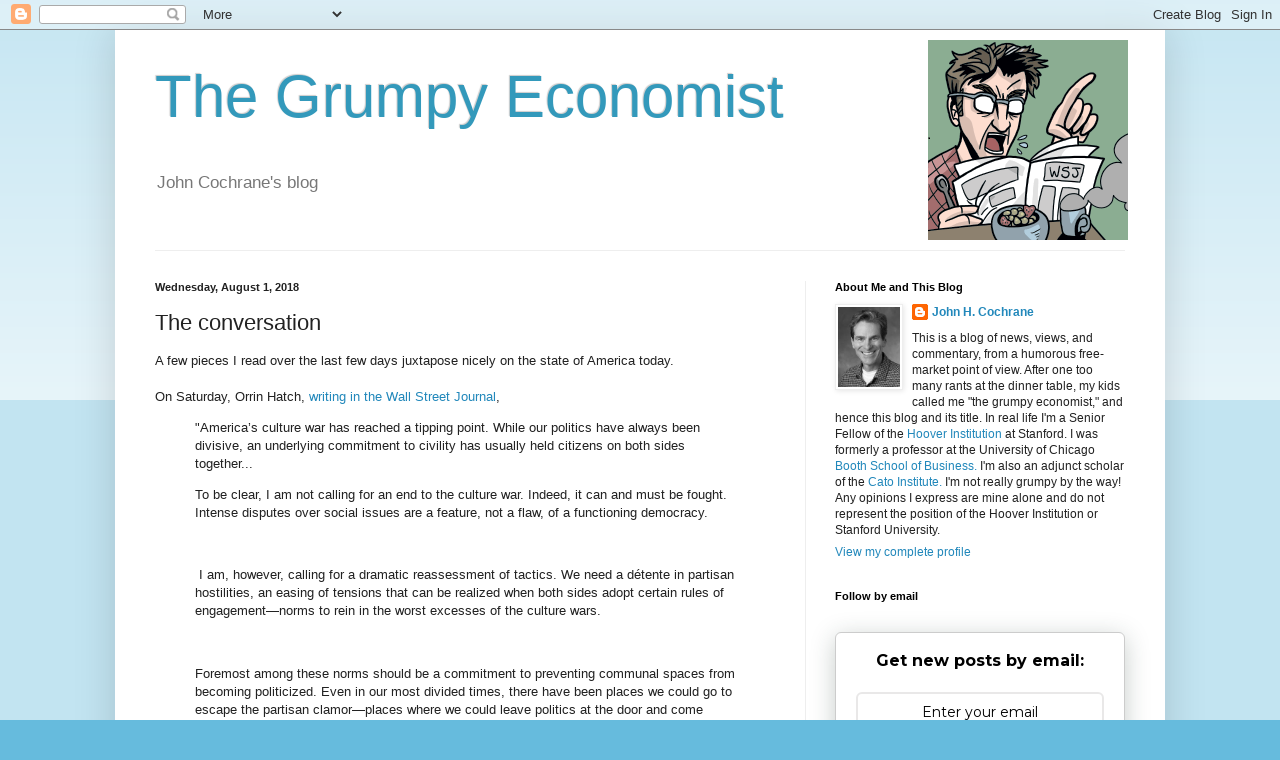

--- FILE ---
content_type: text/html; charset=UTF-8
request_url: https://johnhcochrane.blogspot.com/2018/08/the-conversation.html?showComment=1533571059990
body_size: 45387
content:
<!DOCTYPE html>
<html class='v2' dir='ltr' xmlns='http://www.w3.org/1999/xhtml' xmlns:b='http://www.google.com/2005/gml/b' xmlns:data='http://www.google.com/2005/gml/data' xmlns:expr='http://www.google.com/2005/gml/expr'>
<head>
<link href='https://www.blogger.com/static/v1/widgets/335934321-css_bundle_v2.css' rel='stylesheet' type='text/css'/>
<meta content='IE=EmulateIE7' http-equiv='X-UA-Compatible'/>
<meta content='width=1100' name='viewport'/>
<meta content='text/html; charset=UTF-8' http-equiv='Content-Type'/>
<meta content='blogger' name='generator'/>
<link href='https://johnhcochrane.blogspot.com/favicon.ico' rel='icon' type='image/x-icon'/>
<link href='https://johnhcochrane.blogspot.com/2018/08/the-conversation.html' rel='canonical'/>
<link rel="alternate" type="application/atom+xml" title="The Grumpy Economist - Atom" href="https://johnhcochrane.blogspot.com/feeds/posts/default" />
<link rel="alternate" type="application/rss+xml" title="The Grumpy Economist - RSS" href="https://johnhcochrane.blogspot.com/feeds/posts/default?alt=rss" />
<link rel="service.post" type="application/atom+xml" title="The Grumpy Economist - Atom" href="https://www.blogger.com/feeds/582368152716771238/posts/default" />

<link rel="alternate" type="application/atom+xml" title="The Grumpy Economist - Atom" href="https://johnhcochrane.blogspot.com/feeds/1716598769795696574/comments/default" />
<!--Can't find substitution for tag [blog.ieCssRetrofitLinks]-->
<meta content='https://johnhcochrane.blogspot.com/2018/08/the-conversation.html' property='og:url'/>
<meta content='The conversation' property='og:title'/>
<meta content='' property='og:description'/>
<title>The Grumpy Economist: The conversation</title>
<style id='page-skin-1' type='text/css'><!--
/*
-----------------------------------------------
Blogger Template Style
Name:     Simple
Designer: Blogger
URL:      www.blogger.com
----------------------------------------------- */
/* Content
----------------------------------------------- */
body {
font: normal normal 12px Arial, Tahoma, Helvetica, FreeSans, sans-serif;
color: #222222;
background: #66bbdd none repeat scroll top left;
padding: 0 40px 40px 40px;
}
html body .region-inner {
min-width: 0;
max-width: 100%;
width: auto;
}
h2 {
font-size: 22px;
}
a:link {
text-decoration:none;
color: #2288bb;
}
a:visited {
text-decoration:none;
color: #dd8766;
}
a:hover {
text-decoration:underline;
color: #33aaff;
}
.body-fauxcolumn-outer .fauxcolumn-inner {
background: transparent url(//www.blogblog.com/1kt/simple/body_gradient_tile_light.png) repeat scroll top left;
_background-image: none;
}
.body-fauxcolumn-outer .cap-top {
position: absolute;
z-index: 1;
height: 400px;
width: 100%;
}
.body-fauxcolumn-outer .cap-top .cap-left {
width: 100%;
background: transparent url(//www.blogblog.com/1kt/simple/gradients_light.png) repeat-x scroll top left;
_background-image: none;
}
.content-outer {
-moz-box-shadow: 0 0 40px rgba(0, 0, 0, .15);
-webkit-box-shadow: 0 0 5px rgba(0, 0, 0, .15);
-goog-ms-box-shadow: 0 0 10px #333333;
box-shadow: 0 0 40px rgba(0, 0, 0, .15);
margin-bottom: 1px;
}
.content-inner {
padding: 10px 10px;
}
.content-inner {
background-color: #ffffff;
}
/* Header
----------------------------------------------- */
.header-outer {
background: transparent none repeat-x scroll 0 -400px;
_background-image: none;
}
.Header h1 {
font: normal normal 60px Arial, Tahoma, Helvetica, FreeSans, sans-serif;
color: #3399bb;
text-shadow: -1px -1px 1px rgba(0, 0, 0, .2);
}
.Header h1 a {
color: #3399bb;
}
.Header .description {
font-size: 140%;
color: #777777;
}
.header-inner .Header .titlewrapper {
padding: 22px 30px;
}
.header-inner .Header .descriptionwrapper {
padding: 0 30px;
}
/* Tabs
----------------------------------------------- */
.tabs-inner .section:first-child {
border-top: 1px solid #eeeeee;
}
.tabs-inner .section:first-child ul {
margin-top: -1px;
border-top: 1px solid #eeeeee;
border-left: 0 solid #eeeeee;
border-right: 0 solid #eeeeee;
}
.tabs-inner .widget ul {
background: #f5f5f5 url(//www.blogblog.com/1kt/simple/gradients_light.png) repeat-x scroll 0 -800px;
_background-image: none;
border-bottom: 1px solid #eeeeee;
margin-top: 0;
margin-left: -30px;
margin-right: -30px;
}
.tabs-inner .widget li a {
display: inline-block;
padding: .6em 1em;
font: normal normal 14px Arial, Tahoma, Helvetica, FreeSans, sans-serif;
color: #999999;
border-left: 1px solid #ffffff;
border-right: 1px solid #eeeeee;
}
.tabs-inner .widget li:first-child a {
border-left: none;
}
.tabs-inner .widget li.selected a, .tabs-inner .widget li a:hover {
color: #000000;
background-color: #eeeeee;
text-decoration: none;
}
/* Columns
----------------------------------------------- */
.main-outer {
border-top: 0 solid #eeeeee;
}
.fauxcolumn-left-outer .fauxcolumn-inner {
border-right: 1px solid #eeeeee;
}
.fauxcolumn-right-outer .fauxcolumn-inner {
border-left: 1px solid #eeeeee;
}
/* Headings
----------------------------------------------- */
div.widget > h2,
div.widget h2.title {
margin: 0 0 1em 0;
font: normal bold 11px Arial, Tahoma, Helvetica, FreeSans, sans-serif;
color: #000000;
}
/* Widgets
----------------------------------------------- */
.widget .zippy {
color: #999999;
text-shadow: 2px 2px 1px rgba(0, 0, 0, .1);
}
.widget .popular-posts ul {
list-style: none;
}
/* Posts
----------------------------------------------- */
h2.date-header {
font: normal bold 11px Arial, Tahoma, Helvetica, FreeSans, sans-serif;
}
.date-header span {
background-color: transparent;
color: #222222;
padding: inherit;
letter-spacing: inherit;
margin: inherit;
}
.main-inner {
padding-top: 30px;
padding-bottom: 30px;
}
.main-inner .column-center-inner {
padding: 0 15px;
}
.main-inner .column-center-inner .section {
margin: 0 15px;
}
.post {
margin: 0 0 25px 0;
}
h3.post-title, .comments h4 {
font: normal normal 22px Arial, Tahoma, Helvetica, FreeSans, sans-serif;
margin: .75em 0 0;
}
.post-body {
font-size: 110%;
line-height: 1.4;
position: relative;
}
.post-body img, .post-body .tr-caption-container, .Profile img, .Image img,
.BlogList .item-thumbnail img {
padding: 2px;
background: #ffffff;
border: 1px solid #eeeeee;
-moz-box-shadow: 1px 1px 5px rgba(0, 0, 0, .1);
-webkit-box-shadow: 1px 1px 5px rgba(0, 0, 0, .1);
box-shadow: 1px 1px 5px rgba(0, 0, 0, .1);
}
.post-body img, .post-body .tr-caption-container {
padding: 5px;
}
.post-body .tr-caption-container {
color: #222222;
}
.post-body .tr-caption-container img {
padding: 0;
background: transparent;
border: none;
-moz-box-shadow: 0 0 0 rgba(0, 0, 0, .1);
-webkit-box-shadow: 0 0 0 rgba(0, 0, 0, .1);
box-shadow: 0 0 0 rgba(0, 0, 0, .1);
}
.post-header {
margin: 0 0 1.5em;
line-height: 1.6;
font-size: 90%;
}
.post-footer {
margin: 20px -2px 0;
padding: 5px 10px;
color: #666666;
background-color: #f9f9f9;
border-bottom: 1px solid #eeeeee;
line-height: 1.6;
font-size: 90%;
}
#comments .comment-author {
padding-top: 1.5em;
border-top: 1px solid #eeeeee;
background-position: 0 1.5em;
}
#comments .comment-author:first-child {
padding-top: 0;
border-top: none;
}
.avatar-image-container {
margin: .2em 0 0;
}
#comments .avatar-image-container img {
border: 1px solid #eeeeee;
}
/* Comments
----------------------------------------------- */
.comments .comments-content .icon.blog-author {
background-repeat: no-repeat;
background-image: url([data-uri]);
}
.comments .comments-content .loadmore a {
border-top: 1px solid #999999;
border-bottom: 1px solid #999999;
}
.comments .comment-thread.inline-thread {
background-color: #f9f9f9;
}
.comments .continue {
border-top: 2px solid #999999;
}
/* Accents
---------------------------------------------- */
.section-columns td.columns-cell {
border-left: 1px solid #eeeeee;
}
.blog-pager {
background: transparent none no-repeat scroll top center;
}
.blog-pager-older-link, .home-link,
.blog-pager-newer-link {
background-color: #ffffff;
padding: 5px;
}
.footer-outer {
border-top: 0 dashed #bbbbbb;
}
/* Mobile
----------------------------------------------- */
body.mobile  {
background-size: auto;
}
.mobile .body-fauxcolumn-outer {
background: transparent none repeat scroll top left;
}
.mobile .body-fauxcolumn-outer .cap-top {
background-size: 100% auto;
}
.mobile .content-outer {
-webkit-box-shadow: 0 0 3px rgba(0, 0, 0, .15);
box-shadow: 0 0 3px rgba(0, 0, 0, .15);
}
.mobile .tabs-inner .widget ul {
margin-left: 0;
margin-right: 0;
}
.mobile .post {
margin: 0;
}
.mobile .main-inner .column-center-inner .section {
margin: 0;
}
.mobile .date-header span {
padding: 0.1em 10px;
margin: 0 -10px;
}
.mobile h3.post-title {
margin: 0;
}
.mobile .blog-pager {
background: transparent none no-repeat scroll top center;
}
.mobile .footer-outer {
border-top: none;
}
.mobile .main-inner, .mobile .footer-inner {
background-color: #ffffff;
}
.mobile-index-contents {
color: #222222;
}
.mobile-link-button {
background-color: #2288bb;
}
.mobile-link-button a:link, .mobile-link-button a:visited {
color: #ffffff;
}
.mobile .tabs-inner .section:first-child {
border-top: none;
}
.mobile .tabs-inner .PageList .widget-content {
background-color: #eeeeee;
color: #000000;
border-top: 1px solid #eeeeee;
border-bottom: 1px solid #eeeeee;
}
.mobile .tabs-inner .PageList .widget-content .pagelist-arrow {
border-left: 1px solid #eeeeee;
}

--></style>
<style id='template-skin-1' type='text/css'><!--
body {
min-width: 1050px;
}
.content-outer, .content-fauxcolumn-outer, .region-inner {
min-width: 1050px;
max-width: 1050px;
_width: 1050px;
}
.main-inner .columns {
padding-left: 0px;
padding-right: 350px;
}
.main-inner .fauxcolumn-center-outer {
left: 0px;
right: 350px;
/* IE6 does not respect left and right together */
_width: expression(this.parentNode.offsetWidth -
parseInt("0px") -
parseInt("350px") + 'px');
}
.main-inner .fauxcolumn-left-outer {
width: 0px;
}
.main-inner .fauxcolumn-right-outer {
width: 350px;
}
.main-inner .column-left-outer {
width: 0px;
right: 100%;
margin-left: -0px;
}
.main-inner .column-right-outer {
width: 350px;
margin-right: -350px;
}
#layout {
min-width: 0;
}
#layout .content-outer {
min-width: 0;
width: 800px;
}
#layout .region-inner {
min-width: 0;
width: auto;
}
--></style>
<link href='https://www.blogger.com/dyn-css/authorization.css?targetBlogID=582368152716771238&amp;zx=5464225c-b8b9-4f2c-8f64-991dbd653ff9' media='none' onload='if(media!=&#39;all&#39;)media=&#39;all&#39;' rel='stylesheet'/><noscript><link href='https://www.blogger.com/dyn-css/authorization.css?targetBlogID=582368152716771238&amp;zx=5464225c-b8b9-4f2c-8f64-991dbd653ff9' rel='stylesheet'/></noscript>
<meta name='google-adsense-platform-account' content='ca-host-pub-1556223355139109'/>
<meta name='google-adsense-platform-domain' content='blogspot.com'/>

</head>
<body class='loading variant-pale'>
<div class='navbar section' id='navbar'><div class='widget Navbar' data-version='1' id='Navbar1'><script type="text/javascript">
    function setAttributeOnload(object, attribute, val) {
      if(window.addEventListener) {
        window.addEventListener('load',
          function(){ object[attribute] = val; }, false);
      } else {
        window.attachEvent('onload', function(){ object[attribute] = val; });
      }
    }
  </script>
<div id="navbar-iframe-container"></div>
<script type="text/javascript" src="https://apis.google.com/js/platform.js"></script>
<script type="text/javascript">
      gapi.load("gapi.iframes:gapi.iframes.style.bubble", function() {
        if (gapi.iframes && gapi.iframes.getContext) {
          gapi.iframes.getContext().openChild({
              url: 'https://www.blogger.com/navbar/582368152716771238?po\x3d1716598769795696574\x26origin\x3dhttps://johnhcochrane.blogspot.com',
              where: document.getElementById("navbar-iframe-container"),
              id: "navbar-iframe"
          });
        }
      });
    </script><script type="text/javascript">
(function() {
var script = document.createElement('script');
script.type = 'text/javascript';
script.src = '//pagead2.googlesyndication.com/pagead/js/google_top_exp.js';
var head = document.getElementsByTagName('head')[0];
if (head) {
head.appendChild(script);
}})();
</script>
</div></div>
<div class='body-fauxcolumns'>
<div class='fauxcolumn-outer body-fauxcolumn-outer'>
<div class='cap-top'>
<div class='cap-left'></div>
<div class='cap-right'></div>
</div>
<div class='fauxborder-left'>
<div class='fauxborder-right'></div>
<div class='fauxcolumn-inner'>
</div>
</div>
<div class='cap-bottom'>
<div class='cap-left'></div>
<div class='cap-right'></div>
</div>
</div>
</div>
<div class='content'>
<div class='content-fauxcolumns'>
<div class='fauxcolumn-outer content-fauxcolumn-outer'>
<div class='cap-top'>
<div class='cap-left'></div>
<div class='cap-right'></div>
</div>
<div class='fauxborder-left'>
<div class='fauxborder-right'></div>
<div class='fauxcolumn-inner'>
</div>
</div>
<div class='cap-bottom'>
<div class='cap-left'></div>
<div class='cap-right'></div>
</div>
</div>
</div>
<div class='content-outer'>
<div class='content-cap-top cap-top'>
<div class='cap-left'></div>
<div class='cap-right'></div>
</div>
<div class='fauxborder-left content-fauxborder-left'>
<div class='fauxborder-right content-fauxborder-right'></div>
<div class='content-inner'>
<header>
<div class='header-outer'>
<div class='header-cap-top cap-top'>
<div class='cap-left'></div>
<div class='cap-right'></div>
</div>
<div class='fauxborder-left header-fauxborder-left'>
<div class='fauxborder-right header-fauxborder-right'></div>
<div class='region-inner header-inner'>
<div class='header section' id='header'><div class='widget Header' data-version='1' id='Header1'>
<div id='header-inner' style='background-image: url("https://blogger.googleusercontent.com/img/b/R29vZ2xl/AVvXsEhpO9XKO09F4UkqiQq0lfOhp2EVkbmM5Gh47oq_WGvckzx33Vy6XPfFEX4oP2-ko9GwYw_hlfBC7B4gxB9fzwTp0ppu7a84mN-MXoeSZGTNVL09E39ac2mMUp1LaGOai4lH8GQk91g8_5I/s1600/smallgrumpyeconomist_banner.png"); background-position: left; width: 1003px; min-height: 210px; _height: 210px; background-repeat: no-repeat; '>
<div class='titlewrapper' style='background: transparent'>
<h1 class='title' style='background: transparent; border-width: 0px'>
<a href='https://johnhcochrane.blogspot.com/'>
The Grumpy Economist
</a>
</h1>
</div>
<div class='descriptionwrapper'>
<p class='description'><span>John Cochrane's blog</span></p>
</div>
</div>
</div></div>
</div>
</div>
<div class='header-cap-bottom cap-bottom'>
<div class='cap-left'></div>
<div class='cap-right'></div>
</div>
</div>
</header>
<div class='tabs-outer'>
<div class='tabs-cap-top cap-top'>
<div class='cap-left'></div>
<div class='cap-right'></div>
</div>
<div class='fauxborder-left tabs-fauxborder-left'>
<div class='fauxborder-right tabs-fauxborder-right'></div>
<div class='region-inner tabs-inner'>
<div class='tabs no-items section' id='crosscol'></div>
<div class='tabs no-items section' id='crosscol-overflow'></div>
</div>
</div>
<div class='tabs-cap-bottom cap-bottom'>
<div class='cap-left'></div>
<div class='cap-right'></div>
</div>
</div>
<div class='main-outer'>
<div class='main-cap-top cap-top'>
<div class='cap-left'></div>
<div class='cap-right'></div>
</div>
<div class='fauxborder-left main-fauxborder-left'>
<div class='fauxborder-right main-fauxborder-right'></div>
<div class='region-inner main-inner'>
<div class='columns fauxcolumns'>
<div class='fauxcolumn-outer fauxcolumn-center-outer'>
<div class='cap-top'>
<div class='cap-left'></div>
<div class='cap-right'></div>
</div>
<div class='fauxborder-left'>
<div class='fauxborder-right'></div>
<div class='fauxcolumn-inner'>
</div>
</div>
<div class='cap-bottom'>
<div class='cap-left'></div>
<div class='cap-right'></div>
</div>
</div>
<div class='fauxcolumn-outer fauxcolumn-left-outer'>
<div class='cap-top'>
<div class='cap-left'></div>
<div class='cap-right'></div>
</div>
<div class='fauxborder-left'>
<div class='fauxborder-right'></div>
<div class='fauxcolumn-inner'>
</div>
</div>
<div class='cap-bottom'>
<div class='cap-left'></div>
<div class='cap-right'></div>
</div>
</div>
<div class='fauxcolumn-outer fauxcolumn-right-outer'>
<div class='cap-top'>
<div class='cap-left'></div>
<div class='cap-right'></div>
</div>
<div class='fauxborder-left'>
<div class='fauxborder-right'></div>
<div class='fauxcolumn-inner'>
</div>
</div>
<div class='cap-bottom'>
<div class='cap-left'></div>
<div class='cap-right'></div>
</div>
</div>
<!-- corrects IE6 width calculation -->
<div class='columns-inner'>
<div class='column-center-outer'>
<div class='column-center-inner'>
<div class='main section' id='main'><div class='widget Blog' data-version='1' id='Blog1'>
<div class='blog-posts hfeed'>

          <div class="date-outer">
        
<h2 class='date-header'><span>Wednesday, August 1, 2018</span></h2>

          <div class="date-posts">
        
<div class='post-outer'>
<div class='post hentry' itemprop='blogPost' itemscope='itemscope' itemtype='http://schema.org/BlogPosting'>
<meta content='582368152716771238' itemprop='blogId'/>
<meta content='1716598769795696574' itemprop='postId'/>
<a name='1716598769795696574'></a>
<h3 class='post-title entry-title' itemprop='name'>
The conversation
</h3>
<div class='post-header'>
<div class='post-header-line-1'></div>
</div>
<div class='post-body entry-content' id='post-body-1716598769795696574' itemprop='description articleBody'>
A few pieces I read over the last few days juxtapose nicely on the state of America today.<br />
<br />
On Saturday, Orrin Hatch, <a href="https://www.wsj.com/articles/geneva-conventions-for-the-culture-war-1532729748">writing in the Wall Street Journal</a>,<br />
<blockquote class="tr_bq">
"America&#8217;s culture war has reached a tipping point. While our politics have always been divisive, an underlying commitment to civility has usually held citizens on both sides together...&nbsp;</blockquote>
<blockquote class="tr_bq">
To be clear, I am not calling for an end to the culture war. Indeed, it can and must be fought. Intense disputes over social issues are a feature, not a flaw, of a functioning democracy.&nbsp;</blockquote>
<br />
<a name="more"></a><blockquote class="tr_bq">
&nbsp;I am, however, calling for a dramatic reassessment of tactics. We need a détente in partisan hostilities, an easing of tensions that can be realized when both sides adopt certain rules of engagement&#8212;norms to rein in the worst excesses of the culture wars.</blockquote>
<br />
<blockquote class="tr_bq">
Foremost among these norms should be a commitment to preventing communal spaces from becoming politicized. Even in our most divided times, there have been places we could go to escape the partisan clamor&#8212;places where we could leave politics at the door and come together as one, including restaurants, theaters, sports arenas and houses of worship....&nbsp;</blockquote>
<blockquote class="tr_bq">
The assault on communal spaces is a subset of the politicization of everything&#8212;the culture war equivalent of a scorched-earth policy. It is an attempt to burn away the last vestiges of civility and common cause along the march to political domination.&nbsp;</blockquote>
<blockquote class="tr_bq">
Everything&#8212;from chicken sandwiches to prom dresses and even cartoon frogs&#8212;can be weaponized for political purposes...&nbsp;</blockquote>
<blockquote class="tr_bq">
In similar fashion, our society could benefit from adopting certain conventions to limit the scope and severity of the culture wars...&nbsp;</blockquote>
<blockquote class="tr_bq">
First, we must agree on the need to shield communal spaces from politicization...&nbsp;</blockquote>
<blockquote class="tr_bq">
Second, we must work together to resist the politicization of everything....&nbsp;</blockquote>
<blockquote class="tr_bq">
Third, we must discourage harassment of public figures and incursions into their private lives...&nbsp;</blockquote>
<blockquote class="tr_bq">
Fourth, liberals and conservatives alike should commit themselves to rhetorical disarmament...&nbsp;</blockquote>
<blockquote class="tr_bq">
In a culture war, in which words are weapons, both sides need to ease their inflammatory language.&nbsp;</blockquote>
<blockquote class="tr_bq">
&nbsp;By working together to instill these norms, we can revive civic life and set our nation on a path to health and healing. "</blockquote>
On Sunday, I read the New York Times. (I also read the New Yorker. I like well-written opinion from all views.) <a href="https://www.nytimes.com/2018/07/28/opinion/sunday/mike-pence-holy-terror.html">Frank Bruni</a>, normally one of the Times' more sedate writers:<br />
<blockquote class="tr_bq">
"There are problems with impeaching Donald Trump. A big one is the holy terror waiting in the wings.&nbsp;</blockquote>
<blockquote class="tr_bq">
That would be Mike Pence, who mirrors the boss more than you realize. <i>He&#8217;s also self-infatuated. Also a bigot. Also a liar. Also cruel. </i>[My emphasis]</blockquote>
<blockquote class="tr_bq">
To that brimming potpourri he adds two ingredients that Trump doesn&#8217;t genuinely possess: the conviction that he&#8217;s on a mission from God and a determination to mold the entire nation in the shape of his own faith, a regressive, repressive version of Christianity. Trade Trump for Pence and you go from kleptocracy to theocracy."</blockquote>
Notice the phrasing. "Is an x" is a schoolyard insult, not a fact. "Said something untrue" is, potentially, a fact. "Told a lie" requires knowledge of intent, which is awfully hard to document. "Is a liar" is just an insult. What's next, dear Times, &nbsp;Yo' Mama jokes? &nbsp;This kind of phrasing has been oozing from Krugman columns for a long time, and now seems to have infected the rest of the Times. This is only one small example, but it came just after reading Hatch so it struck me more than usual.<br />
<br />
Maybe we should add to the Senator's Rules of Etiquette, "Don't write insults in national newspapers." Maybe just "don't write insults," actually.<br />
<br />
(Yes, Bruni was characterizing the views of a book he reviewed. But these are not direct quotes, they are his words summarizing the book. The insult was not necessary.)<br />
<br />
From the other side of the spectrum, I enjoyed an essay from my Hoover colleague <a href="https://www.nationalreview.com/2018/07/origins-of-second-civil-war-globalism-tech-boom-immigration-campus-radicalism/">Victor Davis Hanson, in National Review</a>, "The origins of our second civil war," which is the issue here. I usually disagree with about half of what Victor writes, and in this piece too, but he too writes well, thoughtfully and persuasively. (And politely, if forcefully.)<br />
<blockquote class="tr_bq">
"How, when, and why has the United States now arrived at the brink of a veritable civil war?&nbsp;</blockquote>
<blockquote class="tr_bq">
Almost every cultural and social institution &#8212; universities, the public schools, the NFL, the Oscars, the Tonys, the Grammys, late-night television, public restaurants, coffee shops, movies, TV, stand-up comedy &#8212; has been not just politicized but also weaponized.&nbsp;</blockquote>
<blockquote class="tr_bq">
Donald Trump&#8217;s election was not so much a catalyst for the divide as a manifestation and amplification of the existing schism.&nbsp;</blockquote>
<blockquote class="tr_bq">
We are now nearing a point comparable to 1860, and perhaps past 1968. Left&#8211;Right factionalism is increasingly fueled by geography &#8212; always history&#8217;s force multiplier of civil strife. Red and blue states ensure that locale magnifies differences that were mostly manageable during the administrations of Ford, Carter, Reagan, the Bushes, and Clinton."</blockquote>
The last point strikes me as worth reinforcing. I live in a bubble, where you can't order a Pizza without getting sympathy for how terrible life is under Trump, now would you like the shaved Manchego on top of the Arrugula? Nobody here has ever met a Republican, let alone imagines that the person they are serving might (gasp) be one. If they were, I suppose, they would get the Sarah Sanders treatment. I travel to parts of the country where the opposite is true. The normal force of politeness nudging people to civil discourse is vanishing.<br />
<br />
Victor finds economic causes in globalization that I (politely!) disagree with, which is a topic for another day. But he is good on empathy for, rather than disdain of, middle Americans, and how their troubles feed the problem<br />
<blockquote class="tr_bq">
"... a radical ongoing restructuring in American middle-class life, characterized by stagnant net income, family disintegration, and eroding consumer confidence. No longer were youth so ready to marry in their early twenties, buy a home, and raise a family of four or five. Compensatory ideology made the necessary adjustments to explain the economic doldrums and began to characterize what was impossible first as undesirable and later as near toxic. Pajama Boy sipping hot chocolate in his jammies, and the government-subsidized Life of Julia profile, became our new American Gothic.&nbsp;</blockquote>
<blockquote class="tr_bq">
... the lifestyles of their ancestors were eroding. The new normal was two parents at work, none at home; renting as often as buying; an eight-year rather than three-year car loan; fewer grandparents around the corner for babysitting or to assist when ill; and consumer service defined as hearing taped messages of an hour before reaching a helper in India or Vietnam.&nbsp;</blockquote>
<blockquote class="tr_bq">
...If in 1970 a nerd slandered one on the sidewalk and talked trash, he might not do it twice; in 2018, he did it electronically, boldly, and with impunity behind an array of masked social-media identities."</blockquote>
As you might imagine he is not a fan of the modern university's role in this emerging civil war<br />
<blockquote class="tr_bq">
"Universities grew not just increasingly left-wing but far more intolerant than they were during the radicalism of the Sixties &#8212; but again in an infantile way. Speakers were shouted down to prove social-justice fides. &#8220;Studies&#8221; courses squeezed out philosophy and Latin. History became a melodramatic game of finding sinners and saints, rather than shared tragedy. Standards fell to accommodate poorly prepared incoming students, on the logic that old norms were arbitrary and discriminatory constructs anyway.</blockquote>
<blockquote class="tr_bq">
The curriculum now was recalibrated as therapeutic; it no longer aimed to challenge students by demanding wide reading, composition skills, and mastery of the inductive method. The net result was the worst of all possible worlds: An entire generation of students left college with record debt, mostly ignorant of the skills necessary to read, write, and argue effectively, lacking a general body of shared knowledge &#8212; and angry. They were often arrogant in their determination to actualize the ideologies of their professors in the real world. <i>A generation ignorant, arrogant, and poor is a prescription for social volatility.</i> [My emphasis]</blockquote>
<blockquote class="tr_bq">
... The result was the rise of the stereotypical single 28-year-old &#8212; furious at an unfair world that did not appreciate his unique sociology or environmental-studies major, stuck in his parents&#8217; basement or garage, working enough at low-paying jobs to pay for entertainments, if his room, board, and car were subsidized by his aging and retired parents."</blockquote>
The Red Brigades and the 9/11 terrorists were university graduates of the same sort. Social volatility does often come from this class.<br />
<br />
Victor is right, but his view reflects a bit too much what's going on in the quickly disappearing humanities, and the troubled social sciences. Most students at Stanford duck, shut up, and head off to the science and engineering classes.<br />
<br />
Victor's thoughts on "What Might Bring the United States Together Again?"<br />
<blockquote class="tr_bq">
A steady 3 to 4 percent growth in annual GDP would trim a lot of cultural rhetoric. ...</blockquote>
Yes!<br />
<blockquote class="tr_bq">
Measured, meritocratic, diverse, and legal immigration would help to restore the melting pot.</blockquote>
Victor and I spar most often on immigration. I am delighted to see such agreement. The problem with our immigration system is not the amount, it's who we let in and how. I think we would only disagree now on just how "measured" it has to be.<br />
<blockquote class="tr_bq">
Reforming the university would help too, mostly by abolishing tenure, requiring an exit competence exam for the BA degree (a sort of reverse, back-end SAT or ACT exam), and ending government-subsidized student loans that promote campus fiscal irresponsibility and a curriculum that ensures future unemployment for too many students.</blockquote>
Sadly, universities including my old home at Chicago, are moving in the other direction, eliminating the SAT which allows students to demonstrate actual competence, but draws lawsuits because it lays bare the University's scandalous discrimination against Asians and Americans of Asian background. The Obama administration, in its crackdown on private universities, attacked their employment rate. "If you're going to take Federal money, your students have to pass this exam" -- maybe the GRE-- is an interesting concept.<br />
<br />
Civility is the backbone of Civilization. We should always think about who is in the room, including the electronic room, and if they might take offense at what we say. Don't attack motives (unless you have really clear evidence). A person can be wrong but not evil. &nbsp;Don't necessarily shut up, but phrase what we say in just a little more polite way. I try, though I probably fail too often. And, as Hatch suggests, call out incivility especially by those you agree with on substance when you see it.<br />
<br />
It's not a small issue. "Cultural" wars have become political wars, and the tactics are scorched earth. Not even small commonsense reforms can make it through our political system. The country will really fall apart otherwise. <br />
<br />
<i>Update:&nbsp;</i><br />
<br />
My colleague Russ Roberts has a good essay on this subject, "<a href="https://medium.com/@russroberts/i-cant-hear-you-e7a218831f07">The Outrage Epidemic</a>" on the medium.com and as an Econtalk&nbsp;<a href="http://www.econtalk.org/russ-roberts-on-the-information-revolution-politics-yeats-and-yelling/">Podcast here</a>. Some excerpts:<br />
<br />
<blockquote class="tr_bq">
The political atmosphere in America seem to have deteriorated a lot in the last few years. A lot of yelling. ... And a lot of trusting of stories that are literally not true.&nbsp;</blockquote>
<blockquote class="tr_bq">
People don&#8217;t just disagree with each other. They can&#8217;t imagine how a decent human being could disagree with their view of immigration or the minimum wage or President Trump.&nbsp;</blockquote>
<blockquote class="tr_bq">
...Being a member of the virtuous tribe means not only carrying the correct card in your wallet to reassure yourself. You have to also believe that the people carrying any other card are fools or dupes, or worse&#8202;&#8212;&#8202;evil. This means an end to not just civilized conversation, but often to any kind of conversation at all.&nbsp;</blockquote>
<blockquote class="tr_bq">
This is dangerous. When you can&#8217;t imagine that your political opponents might possibly be right it dehumanizes them. It justifies the worst atrocities human beings are capable of.</blockquote>
Russ finds a root cause in what the internet has done to media. A few newspapers and TV stations used to serve everyone and had to find balance. The economics are media are now that you either serve the polarized self-confirming tastes of customers or you go out of business.<br />
<br />
I have heard this in many places. Occasionally I have chided a few people at the New York Times about their style (see above for an example). After a while the conversation comes back to, well, that's what we have to do to survive today. He whose name cannot be mentioned gives us a lot of clicks.<br />
<blockquote class="tr_bq">
Who is CNN&#8217;s biggest competitor? You&#8217;d think that would be Fox News. But their competition is really MSNBC and the Huffington Post and the Daily Kos and people on twitter who give people what they want. People and sites that cater to those who lean to the left. The biggest competitor of Fox News isn&#8217;t CNN&#8202;&#8212;&#8202;it&#8217;s Breitbart, and Rush Limbaugh and sites that cater to the right.&nbsp;</blockquote>
<blockquote class="tr_bq">
To get more views, you need to be a little bit louder in favor of the home team and a little less nuanced. You can&#8217;t just politely disagree with the other tribe. You need to vilify them. Outrage sells when competition is this intense.</blockquote>
<br />
His advice:<br />
<blockquote class="tr_bq">
So think about yourself. What do you want to watch? What grabs your attention when it comes to news and politics?&nbsp;</blockquote>
<blockquote class="tr_bq">
If you&#8217;re like most people, you have a tendency to read what makes you feel good about yourself. Hard to read things that challenge your preconceptions and that are charitable to the other side.&nbsp;</blockquote>
<blockquote class="tr_bq">
How many stories have you read that turned out to be wrong? Do you know? How much time do you spend making sure that what you believe about some policy issue&#8202;&#8212;&#8202;immigration, or trade, or the Middle East, is really backed up by the evidence and the facts?</blockquote>
Well, at least he makes me feel better about my habit of reading the New York Times, and the New Yorker. OK, I slam down my coffee cup and get the nickname "Grumpy Economist," but at least I'm listening! <br />
<br />
His best suggestions are personal<br />
<blockquote class="tr_bq">
And while there is always an incentive to yell and exaggerate as a way to draw traffic, I can imagine a cultural norm emerging that would frown on such behavior even when it pays. Each of us can help push us in the direction of creating that norm by our own actions and choices. I encourage all of us to be part of the solution and not part of the problem.</blockquote>
<div>
Reading these pieces, and writing this post, has made me nearly panic, reviewing my own writings mentally -- Have I done this? Have I treated people unfairly, insulted them (rather than their bad ideas)? Even if I have not, is there something I have written that could be taken this way? Will some commenter or twitterer scream "Gotcha!" Probably, yes. And this is the kind of panic we should probably all have more often!&nbsp;</div>
<br />
<br />
<div style='clear: both;'></div>
</div>
<div class='post-footer'>
<div class='post-footer-line post-footer-line-1'><span class='post-author vcard'>
Posted by
<span class='fn' itemprop='author' itemscope='itemscope' itemtype='http://schema.org/Person'>
<meta content='https://www.blogger.com/profile/04842601651429471525' itemprop='url'/>
<a href='https://www.blogger.com/profile/04842601651429471525' rel='author' title='author profile'>
<span itemprop='name'>John H. Cochrane</span>
</a>
</span>
</span>
<span class='post-timestamp'>
at
<meta content='https://johnhcochrane.blogspot.com/2018/08/the-conversation.html' itemprop='url'/>
<a class='timestamp-link' href='https://johnhcochrane.blogspot.com/2018/08/the-conversation.html' rel='bookmark' title='permanent link'><abbr class='published' itemprop='datePublished' title='2018-08-01T09:07:00-05:00'>9:07&#8239;AM</abbr></a>
</span>
<span class='post-comment-link'>
</span>
<span class='post-icons'>
<span class='item-control blog-admin pid-768109295'>
<a href='https://www.blogger.com/post-edit.g?blogID=582368152716771238&postID=1716598769795696574&from=pencil' title='Edit Post'>
<img alt='' class='icon-action' height='18' src='https://resources.blogblog.com/img/icon18_edit_allbkg.gif' width='18'/>
</a>
</span>
</span>
<div class='post-share-buttons goog-inline-block'>
<a class='goog-inline-block share-button sb-email' href='https://www.blogger.com/share-post.g?blogID=582368152716771238&postID=1716598769795696574&target=email' target='_blank' title='Email This'><span class='share-button-link-text'>Email This</span></a><a class='goog-inline-block share-button sb-blog' href='https://www.blogger.com/share-post.g?blogID=582368152716771238&postID=1716598769795696574&target=blog' onclick='window.open(this.href, "_blank", "height=270,width=475"); return false;' target='_blank' title='BlogThis!'><span class='share-button-link-text'>BlogThis!</span></a><a class='goog-inline-block share-button sb-twitter' href='https://www.blogger.com/share-post.g?blogID=582368152716771238&postID=1716598769795696574&target=twitter' target='_blank' title='Share to X'><span class='share-button-link-text'>Share to X</span></a><a class='goog-inline-block share-button sb-facebook' href='https://www.blogger.com/share-post.g?blogID=582368152716771238&postID=1716598769795696574&target=facebook' onclick='window.open(this.href, "_blank", "height=430,width=640"); return false;' target='_blank' title='Share to Facebook'><span class='share-button-link-text'>Share to Facebook</span></a><a class='goog-inline-block share-button sb-pinterest' href='https://www.blogger.com/share-post.g?blogID=582368152716771238&postID=1716598769795696574&target=pinterest' target='_blank' title='Share to Pinterest'><span class='share-button-link-text'>Share to Pinterest</span></a>
</div>
<span class='post-backlinks post-comment-link'>
</span>
</div>
<div class='post-footer-line post-footer-line-2'><span class='post-labels'>
Labels:
<a href='https://johnhcochrane.blogspot.com/search/label/Commentary' rel='tag'>Commentary</a>,
<a href='https://johnhcochrane.blogspot.com/search/label/Politics%20and%20economics' rel='tag'>Politics and economics</a>
</span>
</div>
<div class='post-footer-line post-footer-line-3'><span class='post-location'>
</span>
</div>
</div>
</div>
<div class='comments' id='comments'>
<a name='comments'></a>
<h4>45 comments:</h4>
<div class='comments-content'>
<script async='async' src='' type='text/javascript'></script>
<script type='text/javascript'>
    (function() {
      var items = null;
      var msgs = null;
      var config = {};

// <![CDATA[
      var cursor = null;
      if (items && items.length > 0) {
        cursor = parseInt(items[items.length - 1].timestamp) + 1;
      }

      var bodyFromEntry = function(entry) {
        var text = (entry &&
                    ((entry.content && entry.content.$t) ||
                     (entry.summary && entry.summary.$t))) ||
            '';
        if (entry && entry.gd$extendedProperty) {
          for (var k in entry.gd$extendedProperty) {
            if (entry.gd$extendedProperty[k].name == 'blogger.contentRemoved') {
              return '<span class="deleted-comment">' + text + '</span>';
            }
          }
        }
        return text;
      }

      var parse = function(data) {
        cursor = null;
        var comments = [];
        if (data && data.feed && data.feed.entry) {
          for (var i = 0, entry; entry = data.feed.entry[i]; i++) {
            var comment = {};
            // comment ID, parsed out of the original id format
            var id = /blog-(\d+).post-(\d+)/.exec(entry.id.$t);
            comment.id = id ? id[2] : null;
            comment.body = bodyFromEntry(entry);
            comment.timestamp = Date.parse(entry.published.$t) + '';
            if (entry.author && entry.author.constructor === Array) {
              var auth = entry.author[0];
              if (auth) {
                comment.author = {
                  name: (auth.name ? auth.name.$t : undefined),
                  profileUrl: (auth.uri ? auth.uri.$t : undefined),
                  avatarUrl: (auth.gd$image ? auth.gd$image.src : undefined)
                };
              }
            }
            if (entry.link) {
              if (entry.link[2]) {
                comment.link = comment.permalink = entry.link[2].href;
              }
              if (entry.link[3]) {
                var pid = /.*comments\/default\/(\d+)\?.*/.exec(entry.link[3].href);
                if (pid && pid[1]) {
                  comment.parentId = pid[1];
                }
              }
            }
            comment.deleteclass = 'item-control blog-admin';
            if (entry.gd$extendedProperty) {
              for (var k in entry.gd$extendedProperty) {
                if (entry.gd$extendedProperty[k].name == 'blogger.itemClass') {
                  comment.deleteclass += ' ' + entry.gd$extendedProperty[k].value;
                } else if (entry.gd$extendedProperty[k].name == 'blogger.displayTime') {
                  comment.displayTime = entry.gd$extendedProperty[k].value;
                }
              }
            }
            comments.push(comment);
          }
        }
        return comments;
      };

      var paginator = function(callback) {
        if (hasMore()) {
          var url = config.feed + '?alt=json&v=2&orderby=published&reverse=false&max-results=50';
          if (cursor) {
            url += '&published-min=' + new Date(cursor).toISOString();
          }
          window.bloggercomments = function(data) {
            var parsed = parse(data);
            cursor = parsed.length < 50 ? null
                : parseInt(parsed[parsed.length - 1].timestamp) + 1
            callback(parsed);
            window.bloggercomments = null;
          }
          url += '&callback=bloggercomments';
          var script = document.createElement('script');
          script.type = 'text/javascript';
          script.src = url;
          document.getElementsByTagName('head')[0].appendChild(script);
        }
      };
      var hasMore = function() {
        return !!cursor;
      };
      var getMeta = function(key, comment) {
        if ('iswriter' == key) {
          var matches = !!comment.author
              && comment.author.name == config.authorName
              && comment.author.profileUrl == config.authorUrl;
          return matches ? 'true' : '';
        } else if ('deletelink' == key) {
          return config.baseUri + '/comment/delete/'
               + config.blogId + '/' + comment.id;
        } else if ('deleteclass' == key) {
          return comment.deleteclass;
        }
        return '';
      };

      var replybox = null;
      var replyUrlParts = null;
      var replyParent = undefined;

      var onReply = function(commentId, domId) {
        if (replybox == null) {
          // lazily cache replybox, and adjust to suit this style:
          replybox = document.getElementById('comment-editor');
          if (replybox != null) {
            replybox.height = '250px';
            replybox.style.display = 'block';
            replyUrlParts = replybox.src.split('#');
          }
        }
        if (replybox && (commentId !== replyParent)) {
          replybox.src = '';
          document.getElementById(domId).insertBefore(replybox, null);
          replybox.src = replyUrlParts[0]
              + (commentId ? '&parentID=' + commentId : '')
              + '#' + replyUrlParts[1];
          replyParent = commentId;
        }
      };

      var hash = (window.location.hash || '#').substring(1);
      var startThread, targetComment;
      if (/^comment-form_/.test(hash)) {
        startThread = hash.substring('comment-form_'.length);
      } else if (/^c[0-9]+$/.test(hash)) {
        targetComment = hash.substring(1);
      }

      // Configure commenting API:
      var configJso = {
        'maxDepth': config.maxThreadDepth
      };
      var provider = {
        'id': config.postId,
        'data': items,
        'loadNext': paginator,
        'hasMore': hasMore,
        'getMeta': getMeta,
        'onReply': onReply,
        'rendered': true,
        'initComment': targetComment,
        'initReplyThread': startThread,
        'config': configJso,
        'messages': msgs
      };

      var render = function() {
        if (window.goog && window.goog.comments) {
          var holder = document.getElementById('comment-holder');
          window.goog.comments.render(holder, provider);
        }
      };

      // render now, or queue to render when library loads:
      if (window.goog && window.goog.comments) {
        render();
      } else {
        window.goog = window.goog || {};
        window.goog.comments = window.goog.comments || {};
        window.goog.comments.loadQueue = window.goog.comments.loadQueue || [];
        window.goog.comments.loadQueue.push(render);
      }
    })();
// ]]>
  </script>
<div id='comment-holder'>
<div class="comment-thread toplevel-thread"><ol id="top-ra"><li class="comment" id="c2850228952584891586"><div class="avatar-image-container"><img src="//resources.blogblog.com/img/blank.gif" alt=""/></div><div class="comment-block"><div class="comment-header"><cite class="user">Anonymous</cite><span class="icon user "></span><span class="datetime secondary-text"><a rel="nofollow" href="https://johnhcochrane.blogspot.com/2018/08/the-conversation.html?showComment=1533133628293#c2850228952584891586">August 1, 2018 at 9:27&#8239;AM</a></span></div><p class="comment-content">Excellent and well-written post (not that most on this blog aren&#39;t...)--thanks so much for sharing!</p><span class="comment-actions secondary-text"><a class="comment-reply" target="_self" data-comment-id="2850228952584891586">Reply</a><span class="item-control blog-admin blog-admin pid-1082379926"><a target="_self" href="https://www.blogger.com/comment/delete/582368152716771238/2850228952584891586">Delete</a></span></span></div><div class="comment-replies"><div id="c2850228952584891586-rt" class="comment-thread inline-thread hidden"><span class="thread-toggle thread-expanded"><span class="thread-arrow"></span><span class="thread-count"><a target="_self">Replies</a></span></span><ol id="c2850228952584891586-ra" class="thread-chrome thread-expanded"><div></div><div id="c2850228952584891586-continue" class="continue"><a class="comment-reply" target="_self" data-comment-id="2850228952584891586">Reply</a></div></ol></div></div><div class="comment-replybox-single" id="c2850228952584891586-ce"></div></li><li class="comment" id="c5806975258508299009"><div class="avatar-image-container"><img src="//resources.blogblog.com/img/blank.gif" alt=""/></div><div class="comment-block"><div class="comment-header"><cite class="user">Erasmus</cite><span class="icon user "></span><span class="datetime secondary-text"><a rel="nofollow" href="https://johnhcochrane.blogspot.com/2018/08/the-conversation.html?showComment=1533139568262#c5806975258508299009">August 1, 2018 at 11:06&#8239;AM</a></span></div><p class="comment-content">It is good that Senator Orrin Hatch of 2018 calls for more civility and less divisiveness on &quot;cultural&quot; issues. I like that guy much more than Senator Orrin Hatch of 1977, who stated in front of a university student audience that he would not want to see homosexuals teaching school any more than he would want to see members of the American Nazi party teaching school. <br><br>Like today, there have always been &quot;civil&quot; arguments, dog-whistle phrases and evasion being used for furthering the purpose of denying a group equal treatment or basic human rights. For example, Senator Richard Russell of Georgia was nothing if not rhetorically civil in his lifelong campaign against civil rights legislation, which was based on his racist beliefs. I am not sure it would have been much worse, had he used coarser language to same end. Maybe it would be best to discount the rhetoric - civil or otherwise - and focus on assessing the merits of the underlying arguments. Which is not to say that dehumanizing rhetoric aimed at one&#39;s opponents is not also a serious issue -- it definitely is, and relatively recent conflicts in e.g. Rwanda and the Balkans provide cautionary if extreme examples. Against this, it is baffling (unless one is cynical about it) that so few Republicans are willing to publicly voice their disapproval of Trump&#39;s utterly inappropriate rhetoric and ongoing efforts to publicly undermine the core infrastructure of checks and balances and due process of the American government. </p><span class="comment-actions secondary-text"><a class="comment-reply" target="_self" data-comment-id="5806975258508299009">Reply</a><span class="item-control blog-admin blog-admin pid-1082379926"><a target="_self" href="https://www.blogger.com/comment/delete/582368152716771238/5806975258508299009">Delete</a></span></span></div><div class="comment-replies"><div id="c5806975258508299009-rt" class="comment-thread inline-thread"><span class="thread-toggle thread-expanded"><span class="thread-arrow"></span><span class="thread-count"><a target="_self">Replies</a></span></span><ol id="c5806975258508299009-ra" class="thread-chrome thread-expanded"><div><li class="comment" id="c3331534327734122391"><div class="avatar-image-container"><img src="//resources.blogblog.com/img/blank.gif" alt=""/></div><div class="comment-block"><div class="comment-header"><cite class="user">SD</cite><span class="icon user "></span><span class="datetime secondary-text"><a rel="nofollow" href="https://johnhcochrane.blogspot.com/2018/08/the-conversation.html?showComment=1533154515303#c3331534327734122391">August 1, 2018 at 3:15&#8239;PM</a></span></div><p class="comment-content">It is unclear how the reference to comments by Orrin Hatch in 1977 has anything to do with the current post&#8212;presumably he evolved. As did President Obama on the issue of gay marriage, for example.  <br>While I completely agree that Trump&#8217;s rhetoric is utterly inappropriate, not to mention erratic it is absurd to elevate this to the level of being a danger to democracy. The checks and balances of the American government appear to be alive and well. And separately, as baffling as the few Republicans willing to speak out against Trump, are the even fewer Democrats willing to speak out against those unwilling to accept the outcome of the 2016 elections. As a fiscally conservative, socially liberal moderate who did not vote for Trump, I am genuinely appalled at the attitude that liberals are taking to the outcome of an election that was conducted in exactly the same fashion as every other election in American history. I disliked the outcome, but not accepting it is what is dangerous to both the institutions and the democratic values of America.</p><span class="comment-actions secondary-text"><span class="item-control blog-admin blog-admin pid-1082379926"><a target="_self" href="https://www.blogger.com/comment/delete/582368152716771238/3331534327734122391">Delete</a></span></span></div><div class="comment-replies"><div id="c3331534327734122391-rt" class="comment-thread inline-thread hidden"><span class="thread-toggle thread-expanded"><span class="thread-arrow"></span><span class="thread-count"><a target="_self">Replies</a></span></span><ol id="c3331534327734122391-ra" class="thread-chrome thread-expanded"><div></div><div id="c3331534327734122391-continue" class="continue"><a class="comment-reply" target="_self" data-comment-id="3331534327734122391">Reply</a></div></ol></div></div><div class="comment-replybox-single" id="c3331534327734122391-ce"></div></li><li class="comment" id="c6363380001076526918"><div class="avatar-image-container"><img src="//www.blogger.com/img/blogger_logo_round_35.png" alt=""/></div><div class="comment-block"><div class="comment-header"><cite class="user"><a href="https://www.blogger.com/profile/14153840277624094270" rel="nofollow">The Donk</a></cite><span class="icon user "></span><span class="datetime secondary-text"><a rel="nofollow" href="https://johnhcochrane.blogspot.com/2018/08/the-conversation.html?showComment=1533163272461#c6363380001076526918">August 1, 2018 at 5:41&#8239;PM</a></span></div><p class="comment-content">I&#8217;d say Republicans have publicly disapproved of Trump far more than any other group has disapproved of their same-party President in as long as I can remember.</p><span class="comment-actions secondary-text"><span class="item-control blog-admin blog-admin pid-1226596198"><a target="_self" href="https://www.blogger.com/comment/delete/582368152716771238/6363380001076526918">Delete</a></span></span></div><div class="comment-replies"><div id="c6363380001076526918-rt" class="comment-thread inline-thread hidden"><span class="thread-toggle thread-expanded"><span class="thread-arrow"></span><span class="thread-count"><a target="_self">Replies</a></span></span><ol id="c6363380001076526918-ra" class="thread-chrome thread-expanded"><div></div><div id="c6363380001076526918-continue" class="continue"><a class="comment-reply" target="_self" data-comment-id="6363380001076526918">Reply</a></div></ol></div></div><div class="comment-replybox-single" id="c6363380001076526918-ce"></div></li></div><div id="c5806975258508299009-continue" class="continue"><a class="comment-reply" target="_self" data-comment-id="5806975258508299009">Reply</a></div></ol></div></div><div class="comment-replybox-single" id="c5806975258508299009-ce"></div></li><li class="comment" id="c1738165627173167709"><div class="avatar-image-container"><img src="//resources.blogblog.com/img/blank.gif" alt=""/></div><div class="comment-block"><div class="comment-header"><cite class="user">Anonymous</cite><span class="icon user "></span><span class="datetime secondary-text"><a rel="nofollow" href="https://johnhcochrane.blogspot.com/2018/08/the-conversation.html?showComment=1533143170821#c1738165627173167709">August 1, 2018 at 12:06&#8239;PM</a></span></div><p class="comment-content">Superb post.</p><span class="comment-actions secondary-text"><a class="comment-reply" target="_self" data-comment-id="1738165627173167709">Reply</a><span class="item-control blog-admin blog-admin pid-1082379926"><a target="_self" href="https://www.blogger.com/comment/delete/582368152716771238/1738165627173167709">Delete</a></span></span></div><div class="comment-replies"><div id="c1738165627173167709-rt" class="comment-thread inline-thread hidden"><span class="thread-toggle thread-expanded"><span class="thread-arrow"></span><span class="thread-count"><a target="_self">Replies</a></span></span><ol id="c1738165627173167709-ra" class="thread-chrome thread-expanded"><div></div><div id="c1738165627173167709-continue" class="continue"><a class="comment-reply" target="_self" data-comment-id="1738165627173167709">Reply</a></div></ol></div></div><div class="comment-replybox-single" id="c1738165627173167709-ce"></div></li><li class="comment" id="c775439319714512409"><div class="avatar-image-container"><img src="//resources.blogblog.com/img/blank.gif" alt=""/></div><div class="comment-block"><div class="comment-header"><cite class="user">Anonymous</cite><span class="icon user "></span><span class="datetime secondary-text"><a rel="nofollow" href="https://johnhcochrane.blogspot.com/2018/08/the-conversation.html?showComment=1533151861132#c775439319714512409">August 1, 2018 at 2:31&#8239;PM</a></span></div><p class="comment-content">As a Spaniard, what strikes me the most is that, no matter how hard several media groups have tried to do the same in Europe, it doesn&#39;t seem to be working. Maybe your own media magnifices the issue, but, in spite of all the hardship that Europe has been through in the last decade, public discourse and the general &quot;feel&quot; (if you know what I mean) you get when you interact with people in European countries are all still within the realm of normality - even in a country as Spain, traditionally full of people intent on stabbing each other in the back. <br><br>We Europeans have our own racist politicians, our own demons, an increasing amount of social problems - but there seems to be something saving us from the depths your society sadly seems to be drowning in. Here&#39;s hoping that you manage to get out of it safe and sound!</p><span class="comment-actions secondary-text"><a class="comment-reply" target="_self" data-comment-id="775439319714512409">Reply</a><span class="item-control blog-admin blog-admin pid-1082379926"><a target="_self" href="https://www.blogger.com/comment/delete/582368152716771238/775439319714512409">Delete</a></span></span></div><div class="comment-replies"><div id="c775439319714512409-rt" class="comment-thread inline-thread"><span class="thread-toggle thread-expanded"><span class="thread-arrow"></span><span class="thread-count"><a target="_self">Replies</a></span></span><ol id="c775439319714512409-ra" class="thread-chrome thread-expanded"><div><li class="comment" id="c7986835701246606562"><div class="avatar-image-container"><img src="//www.blogger.com/img/blogger_logo_round_35.png" alt=""/></div><div class="comment-block"><div class="comment-header"><cite class="user"><a href="https://www.blogger.com/profile/14153840277624094270" rel="nofollow">The Donk</a></cite><span class="icon user "></span><span class="datetime secondary-text"><a rel="nofollow" href="https://johnhcochrane.blogspot.com/2018/08/the-conversation.html?showComment=1533163459968#c7986835701246606562">August 1, 2018 at 5:44&#8239;PM</a></span></div><p class="comment-content">Actually interacting with people is the USA is still FAR more civil than the media would have you believe and is also far more civil than online interactions.</p><span class="comment-actions secondary-text"><span class="item-control blog-admin blog-admin pid-1226596198"><a target="_self" href="https://www.blogger.com/comment/delete/582368152716771238/7986835701246606562">Delete</a></span></span></div><div class="comment-replies"><div id="c7986835701246606562-rt" class="comment-thread inline-thread hidden"><span class="thread-toggle thread-expanded"><span class="thread-arrow"></span><span class="thread-count"><a target="_self">Replies</a></span></span><ol id="c7986835701246606562-ra" class="thread-chrome thread-expanded"><div></div><div id="c7986835701246606562-continue" class="continue"><a class="comment-reply" target="_self" data-comment-id="7986835701246606562">Reply</a></div></ol></div></div><div class="comment-replybox-single" id="c7986835701246606562-ce"></div></li></div><div id="c775439319714512409-continue" class="continue"><a class="comment-reply" target="_self" data-comment-id="775439319714512409">Reply</a></div></ol></div></div><div class="comment-replybox-single" id="c775439319714512409-ce"></div></li><li class="comment" id="c2153359660000841389"><div class="avatar-image-container"><img src="//www.blogger.com/img/blogger_logo_round_35.png" alt=""/></div><div class="comment-block"><div class="comment-header"><cite class="user"><a href="https://www.blogger.com/profile/06778250145758547603" rel="nofollow">James Carlyle</a></cite><span class="icon user "></span><span class="datetime secondary-text"><a rel="nofollow" href="https://johnhcochrane.blogspot.com/2018/08/the-conversation.html?showComment=1533154176421#c2153359660000841389">August 1, 2018 at 3:09&#8239;PM</a></span></div><p class="comment-content">This comment has been removed by the author.</p><span class="comment-actions secondary-text"><a class="comment-reply" target="_self" data-comment-id="2153359660000841389">Reply</a><span class="item-control blog-admin blog-admin "><a target="_self" href="https://www.blogger.com/comment/delete/582368152716771238/2153359660000841389">Delete</a></span></span></div><div class="comment-replies"><div id="c2153359660000841389-rt" class="comment-thread inline-thread hidden"><span class="thread-toggle thread-expanded"><span class="thread-arrow"></span><span class="thread-count"><a target="_self">Replies</a></span></span><ol id="c2153359660000841389-ra" class="thread-chrome thread-expanded"><div></div><div id="c2153359660000841389-continue" class="continue"><a class="comment-reply" target="_self" data-comment-id="2153359660000841389">Reply</a></div></ol></div></div><div class="comment-replybox-single" id="c2153359660000841389-ce"></div></li><li class="comment" id="c7480283749688588825"><div class="avatar-image-container"><img src="//www.blogger.com/img/blogger_logo_round_35.png" alt=""/></div><div class="comment-block"><div class="comment-header"><cite class="user"><a href="https://www.blogger.com/profile/10593455504357461005" rel="nofollow">Kenneth Duda</a></cite><span class="icon user "></span><span class="datetime secondary-text"><a rel="nofollow" href="https://johnhcochrane.blogspot.com/2018/08/the-conversation.html?showComment=1533157984832#c7480283749688588825">August 1, 2018 at 4:13&#8239;PM</a></span></div><p class="comment-content">Thank you John.  Civility is so important. Its erosion is so sad to see.</p><span class="comment-actions secondary-text"><a class="comment-reply" target="_self" data-comment-id="7480283749688588825">Reply</a><span class="item-control blog-admin blog-admin pid-429768452"><a target="_self" href="https://www.blogger.com/comment/delete/582368152716771238/7480283749688588825">Delete</a></span></span></div><div class="comment-replies"><div id="c7480283749688588825-rt" class="comment-thread inline-thread hidden"><span class="thread-toggle thread-expanded"><span class="thread-arrow"></span><span class="thread-count"><a target="_self">Replies</a></span></span><ol id="c7480283749688588825-ra" class="thread-chrome thread-expanded"><div></div><div id="c7480283749688588825-continue" class="continue"><a class="comment-reply" target="_self" data-comment-id="7480283749688588825">Reply</a></div></ol></div></div><div class="comment-replybox-single" id="c7480283749688588825-ce"></div></li><li class="comment" id="c5266672856190976571"><div class="avatar-image-container"><img src="//blogger.googleusercontent.com/img/b/R29vZ2xl/AVvXsEjY0m0J-ZnQ8I4Z7w4ap-SsV4YtgFv92QoTbiXdsn2vArwoaowb_6WSDexs47g7SLHH-sS7CHmY0oEH8DBWoZHqnkI29daToCjbEzPErV6aJycJifUhv_H6R_XRj0LmiQ/s45-c/boy_with_pig.jpg" alt=""/></div><div class="comment-block"><div class="comment-header"><cite class="user"><a href="https://www.blogger.com/profile/09131268683451462949" rel="nofollow">Absalon</a></cite><span class="icon user "></span><span class="datetime secondary-text"><a rel="nofollow" href="https://johnhcochrane.blogspot.com/2018/08/the-conversation.html?showComment=1533162393680#c5266672856190976571">August 1, 2018 at 5:26&#8239;PM</a></span></div><p class="comment-content">From the safe distance of Canada it seems to me that the American &quot;culture wars&quot; are not about university programs and they are not really about culture: they are about race and sex. Sex in the sense of gay rights and the autonomy and treatment of woman.<br><br>You have a President who openly panders to racists and whose attitudes to women are well known. You have a Republican Party base who wanted to put marginalized, vulnerable racial and sexual minorities in their place.  A Republican Party that felt itself so aggrieved that supporters would say the best part about being a Republican supporter was that it moved American liberals to tears.  And what those Republicans forgot was that a lot of their marginalized and vulnerable victims had friends, relatives and co-workers who were neither marginalized nor vulnerable. Did the Republicans really believe that there would be no push back?  The first lesson of being a school bully is: does my target have an older, bigger brother. Apparently the Republicans never learned that. <br><br>Orrin Hatch is unhappy that the people who are trying to normalize Trump, who cover for and enable Trump every day are getting push back in public from the public. Too bad.  It is the Republicans who have brought Trump and the policies he represents into the &quot;public spaces&quot; and now they are reaping what they sowed. </p><span class="comment-actions secondary-text"><a class="comment-reply" target="_self" data-comment-id="5266672856190976571">Reply</a><span class="item-control blog-admin blog-admin pid-730639786"><a target="_self" href="https://www.blogger.com/comment/delete/582368152716771238/5266672856190976571">Delete</a></span></span></div><div class="comment-replies"><div id="c5266672856190976571-rt" class="comment-thread inline-thread"><span class="thread-toggle thread-expanded"><span class="thread-arrow"></span><span class="thread-count"><a target="_self">Replies</a></span></span><ol id="c5266672856190976571-ra" class="thread-chrome thread-expanded"><div><li class="comment" id="c2048277125413389922"><div class="avatar-image-container"><img src="//blogger.googleusercontent.com/img/b/R29vZ2xl/AVvXsEhH6YSs4cCRBCA61w2xZxNR7YIMmOS_ydGEIXPvxzG-ileaM-FY-coORBmSEut1WlxAnAsBn4qgbek1Saer64qXFg-9kl_-afJPgWdKTHaKlPWHZg28UXzBxKQc6IgcPg/s45-c/john_cochrane_forweb.jpg" alt=""/></div><div class="comment-block"><div class="comment-header"><cite class="user"><a href="https://www.blogger.com/profile/04842601651429471525" rel="nofollow">John H. Cochrane</a></cite><span class="icon user blog-author"></span><span class="datetime secondary-text"><a rel="nofollow" href="https://johnhcochrane.blogspot.com/2018/08/the-conversation.html?showComment=1533164253116#c2048277125413389922">August 1, 2018 at 5:57&#8239;PM</a></span></div><p class="comment-content">I only let this through because it so epitomizes the problem. &quot;It&#39;s all the fault of those racist homophobic Republicans!&quot; &quot;It&#39;s all the fault of those trigger-warning shout-them down progressive democrats!&quot; No, it&#39;s all the fault of this kind of language. How are you ever going to sit down in a room with a real Republican and agree to order a Pizza? Let alone keep a functioning democracy going? </p><span class="comment-actions secondary-text"><span class="item-control blog-admin blog-admin pid-768109295"><a target="_self" href="https://www.blogger.com/comment/delete/582368152716771238/2048277125413389922">Delete</a></span></span></div><div class="comment-replies"><div id="c2048277125413389922-rt" class="comment-thread inline-thread hidden"><span class="thread-toggle thread-expanded"><span class="thread-arrow"></span><span class="thread-count"><a target="_self">Replies</a></span></span><ol id="c2048277125413389922-ra" class="thread-chrome thread-expanded"><div></div><div id="c2048277125413389922-continue" class="continue"><a class="comment-reply" target="_self" data-comment-id="2048277125413389922">Reply</a></div></ol></div></div><div class="comment-replybox-single" id="c2048277125413389922-ce"></div></li><li class="comment" id="c9176186210319707247"><div class="avatar-image-container"><img src="//www.blogger.com/img/blogger_logo_round_35.png" alt=""/></div><div class="comment-block"><div class="comment-header"><cite class="user"><a href="https://www.blogger.com/profile/06273635069183854437" rel="nofollow">David Welton</a></cite><span class="icon user "></span><span class="datetime secondary-text"><a rel="nofollow" href="https://johnhcochrane.blogspot.com/2018/08/the-conversation.html?showComment=1533227507114#c9176186210319707247">August 2, 2018 at 11:31&#8239;AM</a></span></div><p class="comment-content">I&#39;m all for civility. As someone involved with housing politics in a fairly purple place, I&#39;ve sat down and chatted with various people who I don&#39;t have a ton in common with ideologically, and it&#39;s gone fairly well.<br><br>Be careful of the &#39;both sidesism&#39; though; sometimes there&#39;s one group that is wrong, or doing worse things, even if the other side is less than perfect.<br><br>A silver lining to the Trump disaster is that - as a fairly liberal person - it has made me see some conservatives in a newer, more positive light.  They got control of everything, and it&#39;d be easy to just go along with it, but the group of &#39;Never Trumpers&#39; don&#39;t.  I still don&#39;t agree with them about many things, but because they&#39;re willing to go against their party, it makes me think they&#39;re worth listening to on other topics as well, even if I may still disagree strongly with their conclusions.</p><span class="comment-actions secondary-text"><span class="item-control blog-admin blog-admin pid-2013752353"><a target="_self" href="https://www.blogger.com/comment/delete/582368152716771238/9176186210319707247">Delete</a></span></span></div><div class="comment-replies"><div id="c9176186210319707247-rt" class="comment-thread inline-thread hidden"><span class="thread-toggle thread-expanded"><span class="thread-arrow"></span><span class="thread-count"><a target="_self">Replies</a></span></span><ol id="c9176186210319707247-ra" class="thread-chrome thread-expanded"><div></div><div id="c9176186210319707247-continue" class="continue"><a class="comment-reply" target="_self" data-comment-id="9176186210319707247">Reply</a></div></ol></div></div><div class="comment-replybox-single" id="c9176186210319707247-ce"></div></li><li class="comment" id="c6665722237815108679"><div class="avatar-image-container"><img src="//www.blogger.com/img/blogger_logo_round_35.png" alt=""/></div><div class="comment-block"><div class="comment-header"><cite class="user"><a href="https://www.blogger.com/profile/09122769947782402203" rel="nofollow">Peter Donis</a></cite><span class="icon user "></span><span class="datetime secondary-text"><a rel="nofollow" href="https://johnhcochrane.blogspot.com/2018/08/the-conversation.html?showComment=1533273486508#c6665722237815108679">August 3, 2018 at 12:18&#8239;AM</a></span></div><p class="comment-content">I would say that Trump&#39;s election was as much the fault of the Democrats as of the Republicans--because the Democratic party gave Clinton the nomination when there was strong evidence that Sanders had more popular support. I think many voters who voted Republican in 2016 did so not so much for Trump as against Clinton. I&#39;m no fan of Trump, but the undercurrent of strong dissatisfaction with the establishment (and Clinton was nothing if not a creature of the establishment) that Trump is tapping into is real and has real reasons behind it.</p><span class="comment-actions secondary-text"><span class="item-control blog-admin blog-admin pid-510128404"><a target="_self" href="https://www.blogger.com/comment/delete/582368152716771238/6665722237815108679">Delete</a></span></span></div><div class="comment-replies"><div id="c6665722237815108679-rt" class="comment-thread inline-thread hidden"><span class="thread-toggle thread-expanded"><span class="thread-arrow"></span><span class="thread-count"><a target="_self">Replies</a></span></span><ol id="c6665722237815108679-ra" class="thread-chrome thread-expanded"><div></div><div id="c6665722237815108679-continue" class="continue"><a class="comment-reply" target="_self" data-comment-id="6665722237815108679">Reply</a></div></ol></div></div><div class="comment-replybox-single" id="c6665722237815108679-ce"></div></li><li class="comment" id="c1646054881348792543"><div class="avatar-image-container"><img src="//blogger.googleusercontent.com/img/b/R29vZ2xl/AVvXsEjY0m0J-ZnQ8I4Z7w4ap-SsV4YtgFv92QoTbiXdsn2vArwoaowb_6WSDexs47g7SLHH-sS7CHmY0oEH8DBWoZHqnkI29daToCjbEzPErV6aJycJifUhv_H6R_XRj0LmiQ/s45-c/boy_with_pig.jpg" alt=""/></div><div class="comment-block"><div class="comment-header"><cite class="user"><a href="https://www.blogger.com/profile/09131268683451462949" rel="nofollow">Absalon</a></cite><span class="icon user "></span><span class="datetime secondary-text"><a rel="nofollow" href="https://johnhcochrane.blogspot.com/2018/08/the-conversation.html?showComment=1533416196595#c1646054881348792543">August 4, 2018 at 3:56&#8239;PM</a></span></div><p class="comment-content">Professor Cochrane - that depends entirely on your definition of a &quot;real Republican&quot;. In the Canadian context I&#39;m moderate center right. In American context I would be center left. I believe in centrist policies, leaning right on economics and leaning left on social issues. If your definition of a &quot;real Republican&quot; is Donald Trump, Paul Ryan or any member of the Freedom Caucus then you  are right I could not usefully sit down with them (although for differing reasons). If your &quot;real Republican&quot; is David Frum, I expect that I would have no trouble having a respectful exchange of views on a wide range of topics.    </p><span class="comment-actions secondary-text"><span class="item-control blog-admin blog-admin pid-730639786"><a target="_self" href="https://www.blogger.com/comment/delete/582368152716771238/1646054881348792543">Delete</a></span></span></div><div class="comment-replies"><div id="c1646054881348792543-rt" class="comment-thread inline-thread hidden"><span class="thread-toggle thread-expanded"><span class="thread-arrow"></span><span class="thread-count"><a target="_self">Replies</a></span></span><ol id="c1646054881348792543-ra" class="thread-chrome thread-expanded"><div></div><div id="c1646054881348792543-continue" class="continue"><a class="comment-reply" target="_self" data-comment-id="1646054881348792543">Reply</a></div></ol></div></div><div class="comment-replybox-single" id="c1646054881348792543-ce"></div></li><li class="comment" id="c2676521414766715844"><div class="avatar-image-container"><img src="//blogger.googleusercontent.com/img/b/R29vZ2xl/AVvXsEjY0m0J-ZnQ8I4Z7w4ap-SsV4YtgFv92QoTbiXdsn2vArwoaowb_6WSDexs47g7SLHH-sS7CHmY0oEH8DBWoZHqnkI29daToCjbEzPErV6aJycJifUhv_H6R_XRj0LmiQ/s45-c/boy_with_pig.jpg" alt=""/></div><div class="comment-block"><div class="comment-header"><cite class="user"><a href="https://www.blogger.com/profile/09131268683451462949" rel="nofollow">Absalon</a></cite><span class="icon user "></span><span class="datetime secondary-text"><a rel="nofollow" href="https://johnhcochrane.blogspot.com/2018/08/the-conversation.html?showComment=1533416300090#c2676521414766715844">August 4, 2018 at 3:58&#8239;PM</a></span></div><p class="comment-content">@Peter Donis - Clinton won the popular vote. Republicans blaming the Democrats for Trump&#39;s election seems &quot;odd&quot;. </p><span class="comment-actions secondary-text"><span class="item-control blog-admin blog-admin pid-730639786"><a target="_self" href="https://www.blogger.com/comment/delete/582368152716771238/2676521414766715844">Delete</a></span></span></div><div class="comment-replies"><div id="c2676521414766715844-rt" class="comment-thread inline-thread hidden"><span class="thread-toggle thread-expanded"><span class="thread-arrow"></span><span class="thread-count"><a target="_self">Replies</a></span></span><ol id="c2676521414766715844-ra" class="thread-chrome thread-expanded"><div></div><div id="c2676521414766715844-continue" class="continue"><a class="comment-reply" target="_self" data-comment-id="2676521414766715844">Reply</a></div></ol></div></div><div class="comment-replybox-single" id="c2676521414766715844-ce"></div></li><li class="comment" id="c6541935701116165296"><div class="avatar-image-container"><img src="//www.blogger.com/img/blogger_logo_round_35.png" alt=""/></div><div class="comment-block"><div class="comment-header"><cite class="user"><a href="https://www.blogger.com/profile/09122769947782402203" rel="nofollow">Peter Donis</a></cite><span class="icon user "></span><span class="datetime secondary-text"><a rel="nofollow" href="https://johnhcochrane.blogspot.com/2018/08/the-conversation.html?showComment=1533858860492#c6541935701116165296">August 9, 2018 at 6:54&#8239;PM</a></span></div><p class="comment-content">Absalon - Winning the popular vote isn&#39;t how you win the Presidency. The electoral vote wasn&#39;t close. I think Sanders would have won more of the popular vote than Clinton, but more importantly, I think he would have had a much better chance of winning enough states&#39; electoral votes to win the election.<br><br>Also, who said I was a Republican?</p><span class="comment-actions secondary-text"><span class="item-control blog-admin blog-admin pid-510128404"><a target="_self" href="https://www.blogger.com/comment/delete/582368152716771238/6541935701116165296">Delete</a></span></span></div><div class="comment-replies"><div id="c6541935701116165296-rt" class="comment-thread inline-thread hidden"><span class="thread-toggle thread-expanded"><span class="thread-arrow"></span><span class="thread-count"><a target="_self">Replies</a></span></span><ol id="c6541935701116165296-ra" class="thread-chrome thread-expanded"><div></div><div id="c6541935701116165296-continue" class="continue"><a class="comment-reply" target="_self" data-comment-id="6541935701116165296">Reply</a></div></ol></div></div><div class="comment-replybox-single" id="c6541935701116165296-ce"></div></li><li class="comment" id="c3156653029324544897"><div class="avatar-image-container"><img src="//www.blogger.com/img/blogger_logo_round_35.png" alt=""/></div><div class="comment-block"><div class="comment-header"><cite class="user"><a href="https://www.blogger.com/profile/06778250145758547603" rel="nofollow">James Carlyle</a></cite><span class="icon user "></span><span class="datetime secondary-text"><a rel="nofollow" href="https://johnhcochrane.blogspot.com/2018/08/the-conversation.html?showComment=1533866511304#c3156653029324544897">August 9, 2018 at 9:01&#8239;PM</a></span></div><p class="comment-content">@Absalon why are you lumping Paul Ryan in with Donal Trump?</p><span class="comment-actions secondary-text"><span class="item-control blog-admin blog-admin pid-698032034"><a target="_self" href="https://www.blogger.com/comment/delete/582368152716771238/3156653029324544897">Delete</a></span></span></div><div class="comment-replies"><div id="c3156653029324544897-rt" class="comment-thread inline-thread hidden"><span class="thread-toggle thread-expanded"><span class="thread-arrow"></span><span class="thread-count"><a target="_self">Replies</a></span></span><ol id="c3156653029324544897-ra" class="thread-chrome thread-expanded"><div></div><div id="c3156653029324544897-continue" class="continue"><a class="comment-reply" target="_self" data-comment-id="3156653029324544897">Reply</a></div></ol></div></div><div class="comment-replybox-single" id="c3156653029324544897-ce"></div></li></div><div id="c5266672856190976571-continue" class="continue"><a class="comment-reply" target="_self" data-comment-id="5266672856190976571">Reply</a></div></ol></div></div><div class="comment-replybox-single" id="c5266672856190976571-ce"></div></li><li class="comment" id="c5359482423566193720"><div class="avatar-image-container"><img src="//resources.blogblog.com/img/blank.gif" alt=""/></div><div class="comment-block"><div class="comment-header"><cite class="user">Anonymous</cite><span class="icon user "></span><span class="datetime secondary-text"><a rel="nofollow" href="https://johnhcochrane.blogspot.com/2018/08/the-conversation.html?showComment=1533172111304#c5359482423566193720">August 1, 2018 at 8:08&#8239;PM</a></span></div><p class="comment-content">As another Canadian at a safe distance, Pax Americana and American exceptionalism have been the greatest forces of good the planet has ever seen. For all it&#8217;s shortcomings, failures, and disappointments, the United States has made the world a far better place for all of humanity. <br><br>I wonder (or at least hope) that we are all being a touch over-dramatic about the nature of our times. The United States torn itself nearly in two with the Civil War and uneven Reconstruction, and then faced: World War I, the Great Depression, World War II, the threat of Soviet nuclear annihilation, the civil unrest of the 1960s, the Vietnam War, stagflation, the 9/11 attacks, and the financial crisis and yet it&#8217;s still the most creative, most innovative, and most hopeful place on Earth. Yes the problems today are real and I don&#8217;t want to sound dismissive of the high levels of partisan rancour and incivility in public discourse, but at the same time I have a feeling that the United States is going to be just fine. Maybe that&#8217;s naive, but history seems to bend in America&#8217;s direction.</p><span class="comment-actions secondary-text"><a class="comment-reply" target="_self" data-comment-id="5359482423566193720">Reply</a><span class="item-control blog-admin blog-admin pid-1082379926"><a target="_self" href="https://www.blogger.com/comment/delete/582368152716771238/5359482423566193720">Delete</a></span></span></div><div class="comment-replies"><div id="c5359482423566193720-rt" class="comment-thread inline-thread"><span class="thread-toggle thread-expanded"><span class="thread-arrow"></span><span class="thread-count"><a target="_self">Replies</a></span></span><ol id="c5359482423566193720-ra" class="thread-chrome thread-expanded"><div><li class="comment" id="c9144118256742364612"><div class="avatar-image-container"><img src="//resources.blogblog.com/img/blank.gif" alt=""/></div><div class="comment-block"><div class="comment-header"><cite class="user">Anonymous</cite><span class="icon user "></span><span class="datetime secondary-text"><a rel="nofollow" href="https://johnhcochrane.blogspot.com/2018/08/the-conversation.html?showComment=1533214574292#c9144118256742364612">August 2, 2018 at 7:56&#8239;AM</a></span></div><p class="comment-content">I&#39;m inclined to agree. Not only have we had these quite extreme levels of social and political unrest in the past, we&#39;ve had presidents within the past century who interned mass quantities of US citizens in concentration camps based solely on their ethnicity; ordered military attacks on civilian populations, knowing - as I understand it - that there were no meaningful military targets there and that tens or hundreds of thousands of noncombatants would be killed; seriously threatened to pack the Supreme Court if it did not bend to the president&#39;s will, despite having sworn to protect and defend the US Constitution; started or expanded major wars on the basis of a) a military attack on US vessels that didn&#39;t actually happen, or b) stockpiling of weapons of mass destruction that didn&#39;t actually exist; apparently used the IRS and/or other agencies to harass political opponents (and here, the allegations have been made about more than one president); had the Department of Education instruct the nation&#39;s universities to deny due process rights to students; was associated with political espionage by burglary; claimed the right to assassinate US citizen expats solely on presidential order; the list goes on. Whatever I may think of our current president&#39;s manner and tactics, he has not done anything of this magnitude (yet, at least). He&#39;s demonized by his opponents; many of these other presidents are now seen - widely so - as Great Men.<br>The problems are real, but the historical significance being attributed to them does seem overblown.   </p><span class="comment-actions secondary-text"><span class="item-control blog-admin blog-admin pid-1082379926"><a target="_self" href="https://www.blogger.com/comment/delete/582368152716771238/9144118256742364612">Delete</a></span></span></div><div class="comment-replies"><div id="c9144118256742364612-rt" class="comment-thread inline-thread hidden"><span class="thread-toggle thread-expanded"><span class="thread-arrow"></span><span class="thread-count"><a target="_self">Replies</a></span></span><ol id="c9144118256742364612-ra" class="thread-chrome thread-expanded"><div></div><div id="c9144118256742364612-continue" class="continue"><a class="comment-reply" target="_self" data-comment-id="9144118256742364612">Reply</a></div></ol></div></div><div class="comment-replybox-single" id="c9144118256742364612-ce"></div></li><li class="comment" id="c6052160937395498132"><div class="avatar-image-container"><img src="//resources.blogblog.com/img/blank.gif" alt=""/></div><div class="comment-block"><div class="comment-header"><cite class="user">Anonymous</cite><span class="icon user "></span><span class="datetime secondary-text"><a rel="nofollow" href="https://johnhcochrane.blogspot.com/2018/08/the-conversation.html?showComment=1533225830672#c6052160937395498132">August 2, 2018 at 11:03&#8239;AM</a></span></div><p class="comment-content">Thank you for your kind words, anonymous Canadian! Allow me to suggest that the root of all the good the United States has done for its people and for the world is our magnificent Constitution, and the strong protections it provides for the freedom of speech and of conscience. If that freedom is sufficiently eroded, as has been and is being attempted by certain activist judges, we may bid farewell to the prosperity and peace that has thus long endured. </p><span class="comment-actions secondary-text"><span class="item-control blog-admin blog-admin pid-1082379926"><a target="_self" href="https://www.blogger.com/comment/delete/582368152716771238/6052160937395498132">Delete</a></span></span></div><div class="comment-replies"><div id="c6052160937395498132-rt" class="comment-thread inline-thread hidden"><span class="thread-toggle thread-expanded"><span class="thread-arrow"></span><span class="thread-count"><a target="_self">Replies</a></span></span><ol id="c6052160937395498132-ra" class="thread-chrome thread-expanded"><div></div><div id="c6052160937395498132-continue" class="continue"><a class="comment-reply" target="_self" data-comment-id="6052160937395498132">Reply</a></div></ol></div></div><div class="comment-replybox-single" id="c6052160937395498132-ce"></div></li></div><div id="c5359482423566193720-continue" class="continue"><a class="comment-reply" target="_self" data-comment-id="5359482423566193720">Reply</a></div></ol></div></div><div class="comment-replybox-single" id="c5359482423566193720-ce"></div></li><li class="comment" id="c7220819373893577367"><div class="avatar-image-container"><img src="//www.blogger.com/img/blogger_logo_round_35.png" alt=""/></div><div class="comment-block"><div class="comment-header"><cite class="user"><a href="https://www.blogger.com/profile/12808796832637114240" rel="nofollow">Alex Weiss</a></cite><span class="icon user "></span><span class="datetime secondary-text"><a rel="nofollow" href="https://johnhcochrane.blogspot.com/2018/08/the-conversation.html?showComment=1533176172765#c7220819373893577367">August 1, 2018 at 9:16&#8239;PM</a></span></div><p class="comment-content">&quot;An entire generation of students left college with record debt, mostly ignorant of the skills necessary to read, write, and argue effectively, lacking a general body of shared knowledge &#8212; and angry.&quot;<br><br>So it&#39;s not OK for Frank Bruni to characterize a single person with unfounded statements, but it is OK Victor to characterize an entire generation (or at least major). Maybe you have some blind spots when it comes to scrutinizing the civility of others?</p><span class="comment-actions secondary-text"><a class="comment-reply" target="_self" data-comment-id="7220819373893577367">Reply</a><span class="item-control blog-admin blog-admin pid-906815319"><a target="_self" href="https://www.blogger.com/comment/delete/582368152716771238/7220819373893577367">Delete</a></span></span></div><div class="comment-replies"><div id="c7220819373893577367-rt" class="comment-thread inline-thread"><span class="thread-toggle thread-expanded"><span class="thread-arrow"></span><span class="thread-count"><a target="_self">Replies</a></span></span><ol id="c7220819373893577367-ra" class="thread-chrome thread-expanded"><div><li class="comment" id="c357805820401938014"><div class="avatar-image-container"><img src="//resources.blogblog.com/img/blank.gif" alt=""/></div><div class="comment-block"><div class="comment-header"><cite class="user">Anonymous</cite><span class="icon user "></span><span class="datetime secondary-text"><a rel="nofollow" href="https://johnhcochrane.blogspot.com/2018/08/the-conversation.html?showComment=1533216555563#c357805820401938014">August 2, 2018 at 8:29&#8239;AM</a></span></div><p class="comment-content">You can be critical and still be civil. Student debt is a fact - nothing uncivil about that. Students lack a shared body of knowledge because of hyper-specialization of courses and degrees - not an insult really to students or uncivil. That students are angry - it might be wrong but hardly uncivil. That students are ignorant of certain skills is honestly more a criticism of teachers and the education system than of students. While that might be an unpleasant thought to entertain, the language again is not uncivil.</p><span class="comment-actions secondary-text"><span class="item-control blog-admin blog-admin pid-1082379926"><a target="_self" href="https://www.blogger.com/comment/delete/582368152716771238/357805820401938014">Delete</a></span></span></div><div class="comment-replies"><div id="c357805820401938014-rt" class="comment-thread inline-thread hidden"><span class="thread-toggle thread-expanded"><span class="thread-arrow"></span><span class="thread-count"><a target="_self">Replies</a></span></span><ol id="c357805820401938014-ra" class="thread-chrome thread-expanded"><div></div><div id="c357805820401938014-continue" class="continue"><a class="comment-reply" target="_self" data-comment-id="357805820401938014">Reply</a></div></ol></div></div><div class="comment-replybox-single" id="c357805820401938014-ce"></div></li><li class="comment" id="c7160103615474574088"><div class="avatar-image-container"><img src="//www.blogger.com/img/blogger_logo_round_35.png" alt=""/></div><div class="comment-block"><div class="comment-header"><cite class="user"><a href="https://www.blogger.com/profile/12808796832637114240" rel="nofollow">Alex Weiss</a></cite><span class="icon user "></span><span class="datetime secondary-text"><a rel="nofollow" href="https://johnhcochrane.blogspot.com/2018/08/the-conversation.html?showComment=1533235866338#c7160103615474574088">August 2, 2018 at 1:51&#8239;PM</a></span></div><p class="comment-content">I&#39;ll grant that he uses somewhat softer language. But calling an entire generation &quot;ignorant, arrogant&quot; is insulting, unfounded, and meets much of the criteria that Cochrane uses  when judging the incivility of those on the left. <br><br>Victor is extrapolating from a stereotype, instead of carefully observing reality with an open mind. The former process leaves us stuck in a stalemate where neither side will understand the other.</p><span class="comment-actions secondary-text"><span class="item-control blog-admin blog-admin pid-906815319"><a target="_self" href="https://www.blogger.com/comment/delete/582368152716771238/7160103615474574088">Delete</a></span></span></div><div class="comment-replies"><div id="c7160103615474574088-rt" class="comment-thread inline-thread hidden"><span class="thread-toggle thread-expanded"><span class="thread-arrow"></span><span class="thread-count"><a target="_self">Replies</a></span></span><ol id="c7160103615474574088-ra" class="thread-chrome thread-expanded"><div></div><div id="c7160103615474574088-continue" class="continue"><a class="comment-reply" target="_self" data-comment-id="7160103615474574088">Reply</a></div></ol></div></div><div class="comment-replybox-single" id="c7160103615474574088-ce"></div></li></div><div id="c7220819373893577367-continue" class="continue"><a class="comment-reply" target="_self" data-comment-id="7220819373893577367">Reply</a></div></ol></div></div><div class="comment-replybox-single" id="c7220819373893577367-ce"></div></li><li class="comment" id="c5935882697494769699"><div class="avatar-image-container"><img src="//blogger.googleusercontent.com/img/b/R29vZ2xl/AVvXsEglATW3BCqJ6M2i2-CtwnHv6_mzdVctVeVgNmAELUcOJ0b76lK4Wa_BfHy5pxH1BckWl3sRv1eO74oxm2pUBBojujKNS_pN0CD4SaqnYX_H6AhchET5A8gn19ufe3KSl1M/s45-c/belshazzar.jpg" alt=""/></div><div class="comment-block"><div class="comment-header"><cite class="user"><a href="https://www.blogger.com/profile/09554029467445000453" rel="nofollow">Fat Man</a></cite><span class="icon user "></span><span class="datetime secondary-text"><a rel="nofollow" href="https://johnhcochrane.blogspot.com/2018/08/the-conversation.html?showComment=1533184333470#c5935882697494769699">August 1, 2018 at 11:32&#8239;PM</a></span></div><p class="comment-content">I agree that things are not good. And I agree that the internet has done a lot to promote asininity. I am all in favor of banning Twitter, which I regard as a device of the Devil. <br><br>But, 50 years ago in 1968 things were worse. A lot worse. <br><br>I am ten years older than our esteemed host. In 1968, I lived in his neighborhood. I remember the assassination of Martin Luther King, and the riots that followed it. I remember, the assassination of Robert Kennedy. I remember the riots at the political conventions that summer. (I knew enough people who were up to no good to have gotten into my clapped out Chevrolet in August 1968 and driven to Florida). I remember the Weathermen and their reign of terror. <br><br>The main point is that the Republic survived all of that, the Vietnam War, and some true economic chaos in the years that followed. Not only did it survive, it thrived. The current mood doesn&#39;t put a patch on 1968.<br><br>I think we will get through this. I do not discount that we have real challenges in our institutions and our finances. But, I am confident that the United States will survive and thrive. <br><br>This is still the best and greatest nation in the history of the world. I truly believe that it will continue to be so for very many years.</p><span class="comment-actions secondary-text"><a class="comment-reply" target="_self" data-comment-id="5935882697494769699">Reply</a><span class="item-control blog-admin blog-admin pid-1129361749"><a target="_self" href="https://www.blogger.com/comment/delete/582368152716771238/5935882697494769699">Delete</a></span></span></div><div class="comment-replies"><div id="c5935882697494769699-rt" class="comment-thread inline-thread hidden"><span class="thread-toggle thread-expanded"><span class="thread-arrow"></span><span class="thread-count"><a target="_self">Replies</a></span></span><ol id="c5935882697494769699-ra" class="thread-chrome thread-expanded"><div></div><div id="c5935882697494769699-continue" class="continue"><a class="comment-reply" target="_self" data-comment-id="5935882697494769699">Reply</a></div></ol></div></div><div class="comment-replybox-single" id="c5935882697494769699-ce"></div></li><li class="comment" id="c4355664381006440321"><div class="avatar-image-container"><img src="//resources.blogblog.com/img/blank.gif" alt=""/></div><div class="comment-block"><div class="comment-header"><cite class="user">Anonymous</cite><span class="icon user "></span><span class="datetime secondary-text"><a rel="nofollow" href="https://johnhcochrane.blogspot.com/2018/08/the-conversation.html?showComment=1533217486473#c4355664381006440321">August 2, 2018 at 8:44&#8239;AM</a></span></div><p class="comment-content">Another great post, John. A consistent reading of you is always rewarded.<br><br>I am running for the US House as a Libertarian. The third of my campaign promises is &quot;A Federal government so small that we don&#39;t have to fight over it.&quot; This embodies what I think is a necessary, but sadly not sufficient, condition of toning down the culture wars: both sides have to stop trying to use the government to impose their views on the others. We have weaponized the Federal government and now we have to disarm. Among other things, a strong focus on the 10th Amendment and local government will help solve this problem. It is harder to demonize the people, and the politicians, that you see weekly in the local grocery store.<br><br>You want to avoid fights over what is taught in schools? Well, charters and vouchers will allow each parent and child to choose.<br><br>You want to minimize fights over abortion? Well, respect a woman&#39;s right to choose but don&#39;t subsidize those choices with Federal money.<br><br>You want to reduce the fights over gay marriage? Then get the government out of the marriage business and recognize that, where there are plenty of alternative suppliers, there is no reason to force bakers to act against their conscious.<br><br>Etc., etc., etc.<br><br>Like I said, necessary but not sufficient. But at least it&#39;s a start. What do you think?<br></p><span class="comment-actions secondary-text"><a class="comment-reply" target="_self" data-comment-id="4355664381006440321">Reply</a><span class="item-control blog-admin blog-admin pid-1082379926"><a target="_self" href="https://www.blogger.com/comment/delete/582368152716771238/4355664381006440321">Delete</a></span></span></div><div class="comment-replies"><div id="c4355664381006440321-rt" class="comment-thread inline-thread"><span class="thread-toggle thread-expanded"><span class="thread-arrow"></span><span class="thread-count"><a target="_self">Replies</a></span></span><ol id="c4355664381006440321-ra" class="thread-chrome thread-expanded"><div><li class="comment" id="c4999660367873813231"><div class="avatar-image-container"><img src="//www.blogger.com/img/blogger_logo_round_35.png" alt=""/></div><div class="comment-block"><div class="comment-header"><cite class="user"><a href="https://www.blogger.com/profile/01606529305410286742" rel="nofollow">Adam Bowers</a></cite><span class="icon user "></span><span class="datetime secondary-text"><a rel="nofollow" href="https://johnhcochrane.blogspot.com/2018/08/the-conversation.html?showComment=1533571059990#c4999660367873813231">August 6, 2018 at 10:57&#8239;AM</a></span></div><p class="comment-content">&quot;You want to minimize fights over abortion? Well, respect a woman&#39;s right to choose but don&#39;t subsidize those choices with Federal money.&quot;<br><br>Isn&#39;t that more-or-less the current state of affairs?</p><span class="comment-actions secondary-text"><span class="item-control blog-admin blog-admin pid-188834096"><a target="_self" href="https://www.blogger.com/comment/delete/582368152716771238/4999660367873813231">Delete</a></span></span></div><div class="comment-replies"><div id="c4999660367873813231-rt" class="comment-thread inline-thread hidden"><span class="thread-toggle thread-expanded"><span class="thread-arrow"></span><span class="thread-count"><a target="_self">Replies</a></span></span><ol id="c4999660367873813231-ra" class="thread-chrome thread-expanded"><div></div><div id="c4999660367873813231-continue" class="continue"><a class="comment-reply" target="_self" data-comment-id="4999660367873813231">Reply</a></div></ol></div></div><div class="comment-replybox-single" id="c4999660367873813231-ce"></div></li><li class="comment" id="c8946053324937138574"><div class="avatar-image-container"><img src="//www.blogger.com/img/blogger_logo_round_35.png" alt=""/></div><div class="comment-block"><div class="comment-header"><cite class="user"><a href="https://www.blogger.com/profile/09775262019154051166" rel="nofollow">LA_Bob</a></cite><span class="icon user "></span><span class="datetime secondary-text"><a rel="nofollow" href="https://johnhcochrane.blogspot.com/2018/08/the-conversation.html?showComment=1533586370500#c8946053324937138574">August 6, 2018 at 3:12&#8239;PM</a></span></div><p class="comment-content">I&#39;m curious why a candidate for the House is posting as &quot;Unknown&quot;. Seems like you might be missing a chance to get support from people who read The Grumpy Economist. Of course, you also avoid a few eggs and tomatoes which might fly your way, but still...</p><span class="comment-actions secondary-text"><span class="item-control blog-admin blog-admin pid-1821392671"><a target="_self" href="https://www.blogger.com/comment/delete/582368152716771238/8946053324937138574">Delete</a></span></span></div><div class="comment-replies"><div id="c8946053324937138574-rt" class="comment-thread inline-thread hidden"><span class="thread-toggle thread-expanded"><span class="thread-arrow"></span><span class="thread-count"><a target="_self">Replies</a></span></span><ol id="c8946053324937138574-ra" class="thread-chrome thread-expanded"><div></div><div id="c8946053324937138574-continue" class="continue"><a class="comment-reply" target="_self" data-comment-id="8946053324937138574">Reply</a></div></ol></div></div><div class="comment-replybox-single" id="c8946053324937138574-ce"></div></li></div><div id="c4355664381006440321-continue" class="continue"><a class="comment-reply" target="_self" data-comment-id="4355664381006440321">Reply</a></div></ol></div></div><div class="comment-replybox-single" id="c4355664381006440321-ce"></div></li><li class="comment" id="c6277892047982766736"><div class="avatar-image-container"><img src="//resources.blogblog.com/img/blank.gif" alt=""/></div><div class="comment-block"><div class="comment-header"><cite class="user">Anonymous</cite><span class="icon user "></span><span class="datetime secondary-text"><a rel="nofollow" href="https://johnhcochrane.blogspot.com/2018/08/the-conversation.html?showComment=1533217742969#c6277892047982766736">August 2, 2018 at 8:49&#8239;AM</a></span></div><p class="comment-content">For whatever it&#39;s worth, the two changes I&#39;ve (anecdotally) observed are as follows: (1) there are now far more hyper-partisan politicians in leadership roles, and (2) aggressive political debate now finds you, rather than being something you must actively seek out.<br><br>The cause of item (1) is well-documented: campaign managers once believed moderate votes were important in close elections, but improvements in polling and data science have revealed this to be 100% false.  Turn-out rates among the most heavily indoctrinated actually decides who wins.  The result of this has been exactly what you&#39;d expect: only politicians with retirement in sight (e.g., Hatch) can be a voice of reason.<br><br>Item (2) is more subjective, but I feel like &quot;back in the day&quot; I had to seek out any sort of meaningful political talk.  It was certainly there to be found, it just required fiddling with the AM dials or, later, visiting less popular internet discussion forums.  Now I feel the opposite is true: hyper-partisan content finds you, no matter how hard you try to avoid it.  I suspect this is, at least in part, driven by item (1) but who knows?<br><br>I do think there&#39;s reason for optimism though: as Fat Man points out, these things do tend to be cyclical.  Heck, even in 2016 you saw a tiny sliver of hope, with the untalented-but-moderate and likable Rubio staying competitive longer than most would have guessed.  </p><span class="comment-actions secondary-text"><a class="comment-reply" target="_self" data-comment-id="6277892047982766736">Reply</a><span class="item-control blog-admin blog-admin pid-1082379926"><a target="_self" href="https://www.blogger.com/comment/delete/582368152716771238/6277892047982766736">Delete</a></span></span></div><div class="comment-replies"><div id="c6277892047982766736-rt" class="comment-thread inline-thread hidden"><span class="thread-toggle thread-expanded"><span class="thread-arrow"></span><span class="thread-count"><a target="_self">Replies</a></span></span><ol id="c6277892047982766736-ra" class="thread-chrome thread-expanded"><div></div><div id="c6277892047982766736-continue" class="continue"><a class="comment-reply" target="_self" data-comment-id="6277892047982766736">Reply</a></div></ol></div></div><div class="comment-replybox-single" id="c6277892047982766736-ce"></div></li><li class="comment" id="c2122062044742285423"><div class="avatar-image-container"><img src="//www.blogger.com/img/blogger_logo_round_35.png" alt=""/></div><div class="comment-block"><div class="comment-header"><cite class="user"><a href="https://www.blogger.com/profile/08200070481475856059" rel="nofollow">coheninjapan</a></cite><span class="icon user "></span><span class="datetime secondary-text"><a rel="nofollow" href="https://johnhcochrane.blogspot.com/2018/08/the-conversation.html?showComment=1533221591673#c2122062044742285423">August 2, 2018 at 9:53&#8239;AM</a></span></div><p class="comment-content">I think the Orin Hatch comments in 1977 to 2018 are telling. In 1977, he was comparing a homosexual to a Nazi. I am struck by the recent Vox post by Ezra Klein about how some people have always been forced to be uncomfortable, but now that discomfort has extended to previously unbothered groups...</p><span class="comment-actions secondary-text"><a class="comment-reply" target="_self" data-comment-id="2122062044742285423">Reply</a><span class="item-control blog-admin blog-admin pid-1563948000"><a target="_self" href="https://www.blogger.com/comment/delete/582368152716771238/2122062044742285423">Delete</a></span></span></div><div class="comment-replies"><div id="c2122062044742285423-rt" class="comment-thread inline-thread hidden"><span class="thread-toggle thread-expanded"><span class="thread-arrow"></span><span class="thread-count"><a target="_self">Replies</a></span></span><ol id="c2122062044742285423-ra" class="thread-chrome thread-expanded"><div></div><div id="c2122062044742285423-continue" class="continue"><a class="comment-reply" target="_self" data-comment-id="2122062044742285423">Reply</a></div></ol></div></div><div class="comment-replybox-single" id="c2122062044742285423-ce"></div></li><li class="comment" id="c5599955384805364231"><div class="avatar-image-container"><img src="//resources.blogblog.com/img/blank.gif" alt=""/></div><div class="comment-block"><div class="comment-header"><cite class="user">Dan</cite><span class="icon user "></span><span class="datetime secondary-text"><a rel="nofollow" href="https://johnhcochrane.blogspot.com/2018/08/the-conversation.html?showComment=1533226199081#c5599955384805364231">August 2, 2018 at 11:09&#8239;AM</a></span></div><p class="comment-content">I read the Medium article.  I don&#39;t buy it.  There are a lot of assumptions and holes in the argument.<br><br>1) Is there evidence that people are less informed about facts then they were 30 years ago? Put another way, is there evidence that people believe in (note that this is different from having opinions on) things that are demonstrably not true compared to 30 years ago?<br><br>2) Is there evidence that most disagreements are over facts as opposed to beliefs? Relatedly, is there evidence that being exposed to new facts can change beliefs?<br><br>Gay marriage, for instance, is not about facts.  Even views on something like free trade can be formed irrespective of facts.You can think that free trade is good, because it increases overall welfare, which need to be proven with empirical facts.  You can also believe that trading with whomever you want is a fundamental human right, irrespective of whether it&#39;s good or bad for the economy.  <br><br>On the second point, you mentioned that you read the NYT.  What fundamental opinion/belief  have you changed as a result of reading the NYT that you would not have otherwise?  <br><br>3) Is there evidence that polarization of opinion is bad for democracy?  Will it inevitably leads us to a &quot;dark place&quot; as the article suggests?</p><span class="comment-actions secondary-text"><a class="comment-reply" target="_self" data-comment-id="5599955384805364231">Reply</a><span class="item-control blog-admin blog-admin pid-1082379926"><a target="_self" href="https://www.blogger.com/comment/delete/582368152716771238/5599955384805364231">Delete</a></span></span></div><div class="comment-replies"><div id="c5599955384805364231-rt" class="comment-thread inline-thread hidden"><span class="thread-toggle thread-expanded"><span class="thread-arrow"></span><span class="thread-count"><a target="_self">Replies</a></span></span><ol id="c5599955384805364231-ra" class="thread-chrome thread-expanded"><div></div><div id="c5599955384805364231-continue" class="continue"><a class="comment-reply" target="_self" data-comment-id="5599955384805364231">Reply</a></div></ol></div></div><div class="comment-replybox-single" id="c5599955384805364231-ce"></div></li><li class="comment" id="c4072488256635512401"><div class="avatar-image-container"><img src="//resources.blogblog.com/img/blank.gif" alt=""/></div><div class="comment-block"><div class="comment-header"><cite class="user">Anonymous</cite><span class="icon user "></span><span class="datetime secondary-text"><a rel="nofollow" href="https://johnhcochrane.blogspot.com/2018/08/the-conversation.html?showComment=1533227683400#c4072488256635512401">August 2, 2018 at 11:34&#8239;AM</a></span></div><p class="comment-content">My take is that the &quot;cram it down your throat&quot; approach to many things has made many folks resist &quot;acceptance&quot; of what is being crammed down their throat.  <br><br>As various groups have claimed some sort of position or &quot;right&quot; to exist...some of those groups appear to have felt that those outside of their group needed to acknowledge their existence and their claim. When the acceptance or affirmation was not made public...those groups felt the need or urge to make a statement, change laws, march or force upon others their needs and views. <br><br>Most folks want to simply live their lives...and let others do the same.  When we, as a society, started to see the proliferation of more aggressive &quot;cram down&quot; tactics of various groups...and forced societal acceptance of those groups claims...then that is when politics became the weaponized vehicle for achieving the forced acceptance from a legal perspective.<br><br>As the political rhetoric became more course, combined with one sided debate (think global warming) the outcome was necessarily going to involve forcing some sector of our society to accept things that they really would rather not.  Many folks don&#39;t have the time or desire to fight...so acceptance, forced or otherwise, was the outcome. Eventually laws requiring the quiet majority of voters to accept things, modify behavior...or to pay more (in taxes)for that acceptance.  The outcome was obvious...resentment.<br><br>Today, conversations are based on the resentment of being told how to be, that acceptance of those things are the &quot;correct&quot; way to exist...and that society is better off, even if you don&#39;t believe that it is.  The press played a roll is escalating the polarity of the various groups...and fed the resentment (for profit or economic reasons).  The discourse today has no chance of being calm...resentment usually leads to divorce...which is what seems to be happening today.  Your reference to the content of the Russ Roberts article is a good analogy in which he demonstrates that condition.<br><br>The country is divided...until the resentment of the &quot;other&quot; position is either diminished or accepted...reconciliation is not possible.  We got Trump for a reason.</p><span class="comment-actions secondary-text"><a class="comment-reply" target="_self" data-comment-id="4072488256635512401">Reply</a><span class="item-control blog-admin blog-admin pid-1082379926"><a target="_self" href="https://www.blogger.com/comment/delete/582368152716771238/4072488256635512401">Delete</a></span></span></div><div class="comment-replies"><div id="c4072488256635512401-rt" class="comment-thread inline-thread hidden"><span class="thread-toggle thread-expanded"><span class="thread-arrow"></span><span class="thread-count"><a target="_self">Replies</a></span></span><ol id="c4072488256635512401-ra" class="thread-chrome thread-expanded"><div></div><div id="c4072488256635512401-continue" class="continue"><a class="comment-reply" target="_self" data-comment-id="4072488256635512401">Reply</a></div></ol></div></div><div class="comment-replybox-single" id="c4072488256635512401-ce"></div></li><li class="comment" id="c5036777473097223332"><div class="avatar-image-container"><img src="//www.blogger.com/img/blogger_logo_round_35.png" alt=""/></div><div class="comment-block"><div class="comment-header"><cite class="user"><a href="https://www.blogger.com/profile/05252998434520237312" rel="nofollow">ockamrazor</a></cite><span class="icon user "></span><span class="datetime secondary-text"><a rel="nofollow" href="https://johnhcochrane.blogspot.com/2018/08/the-conversation.html?showComment=1533240148633#c5036777473097223332">August 2, 2018 at 3:02&#8239;PM</a></span></div><p class="comment-content">I experienced this incivility first hand for the first time in 2009.  I was attending an outdoor program touring unique trees in my county. The program ended at a city park.  At the same time, a Tea Party Event was taking place and breaking up at the same time our tour was concluding.  I was approached by a Tea Party participant and asked if I want a Tea Party sign.  I told him I wasn&#39;t there for the Tea Party Event, but he said, &quot;that&#39;s okay, you can still take a sign and some literature&quot;  So, upon leaving the park, I&#39;m carrying this sign across the street, and all it said was &quot;Tea Party,&quot; nothing else.  A passenger in a vehicle at the traffic light, rolled down his window, yelled an epithet at me, and gave me the finger.  That was a turning point for me.  Wondering what kind of hate would trigger such incivility, I began researching the Tea Party and became much more politically attuned. I never joined the Tea Party but I identified with their slogan, Taxed Enough Already. The next remark was made by President Obama referred to these folks in a very disparaging way, calling them by a crude sexual term, tea baggers.  This was the second time he used inappropriate language when disparaged to Pennsylvania&#39;s working class, saying we &quot;cling to God and guns.&quot;  </p><span class="comment-actions secondary-text"><a class="comment-reply" target="_self" data-comment-id="5036777473097223332">Reply</a><span class="item-control blog-admin blog-admin pid-640965984"><a target="_self" href="https://www.blogger.com/comment/delete/582368152716771238/5036777473097223332">Delete</a></span></span></div><div class="comment-replies"><div id="c5036777473097223332-rt" class="comment-thread inline-thread hidden"><span class="thread-toggle thread-expanded"><span class="thread-arrow"></span><span class="thread-count"><a target="_self">Replies</a></span></span><ol id="c5036777473097223332-ra" class="thread-chrome thread-expanded"><div></div><div id="c5036777473097223332-continue" class="continue"><a class="comment-reply" target="_self" data-comment-id="5036777473097223332">Reply</a></div></ol></div></div><div class="comment-replybox-single" id="c5036777473097223332-ce"></div></li><li class="comment" id="c617375911469772350"><div class="avatar-image-container"><img src="//blogger.googleusercontent.com/img/b/R29vZ2xl/AVvXsEgmf8HtBm2yN_m6X034sGtPptvdXbY1Mn0UOMYkn6uAaaQ53PyIhBIqev2jndx7et5U-0zRDPXKa465DDfkOVZbcztUWhZsYEqGYZSHbwfyI0Kx_X524mj7C8p96RUzzFw/s45-c/*" alt=""/></div><div class="comment-block"><div class="comment-header"><cite class="user"><a href="https://www.blogger.com/profile/14001038338873263877" rel="nofollow">Benjamin Cole</a></cite><span class="icon user "></span><span class="datetime secondary-text"><a rel="nofollow" href="https://johnhcochrane.blogspot.com/2018/08/the-conversation.html?showComment=1533267887213#c617375911469772350">August 2, 2018 at 10:44&#8239;PM</a></span></div><p class="comment-content">Well, of course, I agree with this post. We should be civil.<br><br>Still, are there grey zones. Lately I have wondered if &quot;global free trade&quot; actually works for the US economy. <br><br>But to even express skepticism about the benefits of &quot;global free trade&quot; is to be dismissed, and in print and publicly, as an &quot;ignoramus.&quot; <br><br>This happened to me!<br><br>I fall in the &quot;old turtle&quot; category, so no harm, no foul. I will go my way. <br><br>But such treatment may disincline others to express their views. <br><br>Orthodox macroeconomists tend to regard their views as nearly equal to laws of physics. Well, maybe less mutable as new evidence emerges. <br><br>I was recently heartened to see John Cochrane look at the Phillip&#39;s Curve, and report that after 50 years of observations, the sound theory of the Phillip&#39;s Curve&#8230;doesn&#39;t really seem to hold water.<br><br>Is embracing &quot;global free trade&quot; really the best policy for the US?  <br><br>Has the Far East developed by embracing &quot;global free trade&quot;&#8230;or through a heavily manipulated participation in global markets? <br><br>Which policy produces the best results? <br><br><br></p><span class="comment-actions secondary-text"><a class="comment-reply" target="_self" data-comment-id="617375911469772350">Reply</a><span class="item-control blog-admin blog-admin pid-816381118"><a target="_self" href="https://www.blogger.com/comment/delete/582368152716771238/617375911469772350">Delete</a></span></span></div><div class="comment-replies"><div id="c617375911469772350-rt" class="comment-thread inline-thread hidden"><span class="thread-toggle thread-expanded"><span class="thread-arrow"></span><span class="thread-count"><a target="_self">Replies</a></span></span><ol id="c617375911469772350-ra" class="thread-chrome thread-expanded"><div></div><div id="c617375911469772350-continue" class="continue"><a class="comment-reply" target="_self" data-comment-id="617375911469772350">Reply</a></div></ol></div></div><div class="comment-replybox-single" id="c617375911469772350-ce"></div></li><li class="comment" id="c1263638417150697491"><div class="avatar-image-container"><img src="//resources.blogblog.com/img/blank.gif" alt=""/></div><div class="comment-block"><div class="comment-header"><cite class="user">Anonymous</cite><span class="icon user "></span><span class="datetime secondary-text"><a rel="nofollow" href="https://johnhcochrane.blogspot.com/2018/08/the-conversation.html?showComment=1533334831637#c1263638417150697491">August 3, 2018 at 5:20&#8239;PM</a></span></div><p class="comment-content">While many calls for civility are sincere (at least in the moment), I find myself cynical about the repeated calls (usually from conservatives) for &quot;more civil discourse&quot;. It&#39;s easy to say &quot;if only the world were nicer&quot; but most &quot;civil discourse&quot; proponents do remarkably little to advance the cause. <br><br>Take Mr. Hatch for example - not just his early-days homophobic comments, but in 2018 he has had a nasty habit of referring to the views/tactics of his political opponents as &quot;dumb ass&quot;:<br><br>http://thehill.com/homenews/senate/376361-orrin-hatch-obamacare-supporters-are-the-stupidest-dumbass-people-ive-ever<br><br>https://thinkprogress.org/hatch-kavanaugh-scotus-nominee-merrick-garland-7072a7e81328/<br><br>More generally, the character of the &quot;civility&quot; debate only serves to deepen my cynicism.<br><br>First - calls for &quot;civility&quot; are almost always deployed asymmetrically. Consciously or not, the aggressiveness of those we agree with is justified while that of our opponents is doubly insulting. While I might find much to agree with in the specific arguments of a Ben Shapiro despite diagreeing with him, a big part of his (and many other conservative commentators) approach is to drum up notoriety with an &quot;own the libs&quot; attitude. It might be nice if college students were not be so easily &quot;triggered&quot;, but a civil discourse would also benefit from less baiting behavior. Calling out BOTH sides is necessary to move towards a civil discourse, otherwise you&#39;re just asking your opponents to shut up (this is my view of Orrin&#39;s call for civility). Indeed, I suspect that one downside of baiting behavior from one side is that it induces opponents to drown out all views especially the reasonable ones.<br><br>Second - civil discourse proponents implicitly ask people to lower the stakes of the discussion. Civility of discourse is not an absolute value - there are actions that are beyond the pale and should be called out as such. What is the civil or polite way to talk about the rampant and willful disassociation with facts that the president and his administration deal in? I think at this point anything short of calling the president himself a liar is just silly; he has richly earned the title. When (to my mind) blatantly inhumane and racist policies such as the travel ban and family separations at the border take place, I think its necessary to trade off civility for a simple and plain description of my views. This, however, gets to the crux of the problem - many of our debates are elevated to the highest emotional registers (indeed inciting these emotions benefits media personalities, media businesses, politicians, activists, etc.) that the stakes tilt the balance away from a commitment to civility.<br><br>One might ask - are the stakes really that high? The idea of political correctness and the call for micro-political action (i.e. the politicization of everything) together with a toxic media environment certainly help to make us fell that way. How do we move away from this? Unfortunately there doesn&#39;t seem to be an easy option. Though its not a perfect guide, I am often drawn to the David Foster Wallace piece on technocratic authority as a guide on the standard we should hold public intellectuals to (and ourselves in general).<br><br>https://harpers.org/wp-content/uploads/HarpersMagazine-2001-04-0070913.pdf<br><br><br></p><span class="comment-actions secondary-text"><a class="comment-reply" target="_self" data-comment-id="1263638417150697491">Reply</a><span class="item-control blog-admin blog-admin pid-1082379926"><a target="_self" href="https://www.blogger.com/comment/delete/582368152716771238/1263638417150697491">Delete</a></span></span></div><div class="comment-replies"><div id="c1263638417150697491-rt" class="comment-thread inline-thread hidden"><span class="thread-toggle thread-expanded"><span class="thread-arrow"></span><span class="thread-count"><a target="_self">Replies</a></span></span><ol id="c1263638417150697491-ra" class="thread-chrome thread-expanded"><div></div><div id="c1263638417150697491-continue" class="continue"><a class="comment-reply" target="_self" data-comment-id="1263638417150697491">Reply</a></div></ol></div></div><div class="comment-replybox-single" id="c1263638417150697491-ce"></div></li><li class="comment" id="c5475259028774267316"><div class="avatar-image-container"><img src="//www.blogger.com/img/blogger_logo_round_35.png" alt=""/></div><div class="comment-block"><div class="comment-header"><cite class="user"><a href="https://www.blogger.com/profile/17573687140337856397" rel="nofollow">Norman</a></cite><span class="icon user "></span><span class="datetime secondary-text"><a rel="nofollow" href="https://johnhcochrane.blogspot.com/2018/08/the-conversation.html?showComment=1533385830104#c5475259028774267316">August 4, 2018 at 7:30&#8239;AM</a></span></div><p class="comment-content">I agree entirely, so far as it goes, but I rather doubt that exhortations to personal reflection and growth will change anything. The first step to a solution is a model of the problem: can you suggest an economic analysis of what is going on, which might lead to proposals for institutional change? <br><br>Here&#8217;s my take, which is probably not very original. Most discourse is value signaling. People have a variety of personal values (whether genetic, cultural, learned), but group membership is at least as important as expressing our personal values. We normally want a group of up to 150 friends (Dunbar&#8217;s number). If your pool of potential friends is ideologically diverse, then value signaling and the drive for group membership are at odds, and you have to tone down value signaling for the sake of friendship. The pool will be diverse if it is small (relative to 150) and more or less randomly selected in relation to political views. (My main circle of friends is though mountain biking, in a fairly small town, and no one ever talks politics.) If the pool is biased eg by geographic clustering (as mentioned), or if the pool is large (as a result of the internet), so that you can select 150 friends with similar views, then we can indulge our inherent values as a means of group membership. In that case, the drive to value signaling and that to group membership are reinforcing, because value signaling becomes a method of signaling membership. But if clustering and the internet are driving factors behind increasing divisiveness, I don&#8217;t really see a solution.</p><span class="comment-actions secondary-text"><a class="comment-reply" target="_self" data-comment-id="5475259028774267316">Reply</a><span class="item-control blog-admin blog-admin pid-961971704"><a target="_self" href="https://www.blogger.com/comment/delete/582368152716771238/5475259028774267316">Delete</a></span></span></div><div class="comment-replies"><div id="c5475259028774267316-rt" class="comment-thread inline-thread hidden"><span class="thread-toggle thread-expanded"><span class="thread-arrow"></span><span class="thread-count"><a target="_self">Replies</a></span></span><ol id="c5475259028774267316-ra" class="thread-chrome thread-expanded"><div></div><div id="c5475259028774267316-continue" class="continue"><a class="comment-reply" target="_self" data-comment-id="5475259028774267316">Reply</a></div></ol></div></div><div class="comment-replybox-single" id="c5475259028774267316-ce"></div></li><li class="comment" id="c7862341120994500745"><div class="avatar-image-container"><img src="//resources.blogblog.com/img/blank.gif" alt=""/></div><div class="comment-block"><div class="comment-header"><cite class="user">Anonymous</cite><span class="icon user "></span><span class="datetime secondary-text"><a rel="nofollow" href="https://johnhcochrane.blogspot.com/2018/08/the-conversation.html?showComment=1533416619692#c7862341120994500745">August 4, 2018 at 4:03&#8239;PM</a></span></div><p class="comment-content">Dear Professor,<br><br>As someone from Europe, I fully agree that the growing lack of civility and common understanding in the US between left and right is frightening. And I am very far from sharing all of the progessive&#39;s latest ideas and ideals.<br><br>However, I think mainstream, moderate conservatives like you have a share of responsibility in this. There was a time when the Republican party rejected the extremism of Senators Taft and MacCarthy. Today&#39;s Republican party is still pushing for creationist/intelligent design textbooks accross school districts on half of America. Today&#39;s Republican party has embraced climate change denial. When the Koch brothers deny climate change, is that saying something untrue, or is it telling a lie, or is it being a liar?<br><br>All the moderate conservatives who now despair in the lies (or untrue assertions) coming from the White House, why did they keep silent against climate change denial, against waterboarding, against the alleged weapons of mass destruction and following cover up?<br><br>With such a record of excusing blatant lies (climate change, Iraq, Kerry&#39;s swiftboat veterans, McCain&#39;s wedlock&#39;s daughter) as mere free speech and honest disagreement, it is no surprise that some genuine free speech and disagreement becomes a bunch of lies in the others&#39; eyes.</p><span class="comment-actions secondary-text"><a class="comment-reply" target="_self" data-comment-id="7862341120994500745">Reply</a><span class="item-control blog-admin blog-admin pid-1082379926"><a target="_self" href="https://www.blogger.com/comment/delete/582368152716771238/7862341120994500745">Delete</a></span></span></div><div class="comment-replies"><div id="c7862341120994500745-rt" class="comment-thread inline-thread hidden"><span class="thread-toggle thread-expanded"><span class="thread-arrow"></span><span class="thread-count"><a target="_self">Replies</a></span></span><ol id="c7862341120994500745-ra" class="thread-chrome thread-expanded"><div></div><div id="c7862341120994500745-continue" class="continue"><a class="comment-reply" target="_self" data-comment-id="7862341120994500745">Reply</a></div></ol></div></div><div class="comment-replybox-single" id="c7862341120994500745-ce"></div></li><li class="comment" id="c5602235368095329651"><div class="avatar-image-container"><img src="//blogger.googleusercontent.com/img/b/R29vZ2xl/AVvXsEjY0m0J-ZnQ8I4Z7w4ap-SsV4YtgFv92QoTbiXdsn2vArwoaowb_6WSDexs47g7SLHH-sS7CHmY0oEH8DBWoZHqnkI29daToCjbEzPErV6aJycJifUhv_H6R_XRj0LmiQ/s45-c/boy_with_pig.jpg" alt=""/></div><div class="comment-block"><div class="comment-header"><cite class="user"><a href="https://www.blogger.com/profile/09131268683451462949" rel="nofollow">Absalon</a></cite><span class="icon user "></span><span class="datetime secondary-text"><a rel="nofollow" href="https://johnhcochrane.blogspot.com/2018/08/the-conversation.html?showComment=1533480479017#c5602235368095329651">August 5, 2018 at 9:47&#8239;AM</a></span></div><p class="comment-content">Professor, I don&#39;t want to clog your thread or outstay my tenuous welcome but it seems to me that everything in American politics has to be judged in the context of a President who would send tweets like this:<br>&quot;Donald J. Trump<br>&#8207;The Fake News hates me saying that they are the Enemy of the People only because they know it&#8217;s TRUE. I am providing a great service by explaining this to the American People. They purposely cause great division &amp; distrust. They can also cause War! They are very dangerous &amp; sick!<br><br>4:38 AM - 5 Aug 2018&quot;<br><br>Donald Trump is the reality that the right and the left have to deal with. <br><br><br><br></p><span class="comment-actions secondary-text"><a class="comment-reply" target="_self" data-comment-id="5602235368095329651">Reply</a><span class="item-control blog-admin blog-admin pid-730639786"><a target="_self" href="https://www.blogger.com/comment/delete/582368152716771238/5602235368095329651">Delete</a></span></span></div><div class="comment-replies"><div id="c5602235368095329651-rt" class="comment-thread inline-thread"><span class="thread-toggle thread-expanded"><span class="thread-arrow"></span><span class="thread-count"><a target="_self">Replies</a></span></span><ol id="c5602235368095329651-ra" class="thread-chrome thread-expanded"><div><li class="comment" id="c3805004629752835369"><div class="avatar-image-container"><img src="//resources.blogblog.com/img/blank.gif" alt=""/></div><div class="comment-block"><div class="comment-header"><cite class="user">Anonymous</cite><span class="icon user "></span><span class="datetime secondary-text"><a rel="nofollow" href="https://johnhcochrane.blogspot.com/2018/08/the-conversation.html?showComment=1533588540738#c3805004629752835369">August 6, 2018 at 3:49&#8239;PM</a></span></div><p class="comment-content">You&#39;ve missed the point of the article.  To draw a needlessly extreme* analogy in an attempt to explain: chemical warfare was not banned in WW2 because the combatants viewed the opposing side more favorably than they did back in WW1.  Instead all parties agreed that a few minimal rules of engagement would be mutually beneficial, even in the context of (literally) slaughtering one another.  This article was suggesting the same underlying logic could apply to U.S. politics.  You seem to have misinterpreted the question as &quot;who started it?&quot; or &quot;which side is right?&quot;<br><br>So yes, we all get it, you think the opposing side is very terrible indeed.  But that does not answer whether adding a few ground rules to the &quot;culture wars&quot; would be a good idea.  If you have an opinion on THAT question, it&#39;d be good to hear.<br><br>*I think war tends to be a poor analogy for most anything else, but that seems to be how we&#39;ve decided to talk about this, so I&#39;ll just go with it. </p><span class="comment-actions secondary-text"><span class="item-control blog-admin blog-admin pid-1082379926"><a target="_self" href="https://www.blogger.com/comment/delete/582368152716771238/3805004629752835369">Delete</a></span></span></div><div class="comment-replies"><div id="c3805004629752835369-rt" class="comment-thread inline-thread hidden"><span class="thread-toggle thread-expanded"><span class="thread-arrow"></span><span class="thread-count"><a target="_self">Replies</a></span></span><ol id="c3805004629752835369-ra" class="thread-chrome thread-expanded"><div></div><div id="c3805004629752835369-continue" class="continue"><a class="comment-reply" target="_self" data-comment-id="3805004629752835369">Reply</a></div></ol></div></div><div class="comment-replybox-single" id="c3805004629752835369-ce"></div></li><li class="comment" id="c7581621001550088269"><div class="avatar-image-container"><img src="//blogger.googleusercontent.com/img/b/R29vZ2xl/AVvXsEjY0m0J-ZnQ8I4Z7w4ap-SsV4YtgFv92QoTbiXdsn2vArwoaowb_6WSDexs47g7SLHH-sS7CHmY0oEH8DBWoZHqnkI29daToCjbEzPErV6aJycJifUhv_H6R_XRj0LmiQ/s45-c/boy_with_pig.jpg" alt=""/></div><div class="comment-block"><div class="comment-header"><cite class="user"><a href="https://www.blogger.com/profile/09131268683451462949" rel="nofollow">Absalon</a></cite><span class="icon user "></span><span class="datetime secondary-text"><a rel="nofollow" href="https://johnhcochrane.blogspot.com/2018/08/the-conversation.html?showComment=1533654098507#c7581621001550088269">August 7, 2018 at 10:01&#8239;AM</a></span></div><p class="comment-content">&quot;But that does not answer whether adding a few ground rules to the &quot;culture wars&quot; would be a good idea.&quot;<br><br>I think it would be helpful to articulate exactly what is that you mean by the &quot;culture wars&quot;.  What issue is it that you think is the most important issue that divides the sides?  <br><br>From Canada it seems to me that you have three broad issues: (1) should gays have legal rights to, for example, marry; (2) should women have a right to abortion; (3) should the United States make collective efforts to fully integrate African Americans into your society. It also seems to me that the &quot;culture war&quot; consists of straight white men (I&#39;m a grumpy old straight white millionaire) trying to deny gays, women and blacks those freedoms which are important to gays, women and blacks but broadly irrelevant to straight white men. <br><br>So - don&#39;t try to circumscribe the debate by imposing rules on how the debate is to be conducted.  Rather be honest about what it is you are really arguing over and go from there.   </p><span class="comment-actions secondary-text"><span class="item-control blog-admin blog-admin pid-730639786"><a target="_self" href="https://www.blogger.com/comment/delete/582368152716771238/7581621001550088269">Delete</a></span></span></div><div class="comment-replies"><div id="c7581621001550088269-rt" class="comment-thread inline-thread hidden"><span class="thread-toggle thread-expanded"><span class="thread-arrow"></span><span class="thread-count"><a target="_self">Replies</a></span></span><ol id="c7581621001550088269-ra" class="thread-chrome thread-expanded"><div></div><div id="c7581621001550088269-continue" class="continue"><a class="comment-reply" target="_self" data-comment-id="7581621001550088269">Reply</a></div></ol></div></div><div class="comment-replybox-single" id="c7581621001550088269-ce"></div></li></div><div id="c5602235368095329651-continue" class="continue"><a class="comment-reply" target="_self" data-comment-id="5602235368095329651">Reply</a></div></ol></div></div><div class="comment-replybox-single" id="c5602235368095329651-ce"></div></li><li class="comment" id="c902885359946670960"><div class="avatar-image-container"><img src="//blogger.googleusercontent.com/img/b/R29vZ2xl/AVvXsEjY0m0J-ZnQ8I4Z7w4ap-SsV4YtgFv92QoTbiXdsn2vArwoaowb_6WSDexs47g7SLHH-sS7CHmY0oEH8DBWoZHqnkI29daToCjbEzPErV6aJycJifUhv_H6R_XRj0LmiQ/s45-c/boy_with_pig.jpg" alt=""/></div><div class="comment-block"><div class="comment-header"><cite class="user"><a href="https://www.blogger.com/profile/09131268683451462949" rel="nofollow">Absalon</a></cite><span class="icon user "></span><span class="datetime secondary-text"><a rel="nofollow" href="https://johnhcochrane.blogspot.com/2018/08/the-conversation.html?showComment=1533503187446#c902885359946670960">August 5, 2018 at 4:06&#8239;PM</a></span></div><p class="comment-content">President Trump on the economics of tariffs:<br><br>&quot;Donald J. Trump<br>&#8207;<br>....Tariffs will make our country much richer than it is today. Only fools would disagree. We are using them to negotiate fair trade deals and, if countries are still unwilling to negotiate, they will pay us vast sums of money in the form of Tariffs. We win either way......<br><br>12:58 PM - 4 Aug 2018&quot;</p><span class="comment-actions secondary-text"><a class="comment-reply" target="_self" data-comment-id="902885359946670960">Reply</a><span class="item-control blog-admin blog-admin pid-730639786"><a target="_self" href="https://www.blogger.com/comment/delete/582368152716771238/902885359946670960">Delete</a></span></span></div><div class="comment-replies"><div id="c902885359946670960-rt" class="comment-thread inline-thread"><span class="thread-toggle thread-expanded"><span class="thread-arrow"></span><span class="thread-count"><a target="_self">Replies</a></span></span><ol id="c902885359946670960-ra" class="thread-chrome thread-expanded"><div><li class="comment" id="c8752409195244163160"><div class="avatar-image-container"><img src="//resources.blogblog.com/img/blank.gif" alt=""/></div><div class="comment-block"><div class="comment-header"><cite class="user">Anonymous</cite><span class="icon user "></span><span class="datetime secondary-text"><a rel="nofollow" href="https://johnhcochrane.blogspot.com/2018/08/the-conversation.html?showComment=1533706667306#c8752409195244163160">August 8, 2018 at 12:37&#8239;AM</a></span></div><p class="comment-content">Hmmmm...  don&#39;t we pay the tariffs?<br>Does that make me a fool?  Or T a liar?<br>--E5</p><span class="comment-actions secondary-text"><span class="item-control blog-admin blog-admin pid-1082379926"><a target="_self" href="https://www.blogger.com/comment/delete/582368152716771238/8752409195244163160">Delete</a></span></span></div><div class="comment-replies"><div id="c8752409195244163160-rt" class="comment-thread inline-thread hidden"><span class="thread-toggle thread-expanded"><span class="thread-arrow"></span><span class="thread-count"><a target="_self">Replies</a></span></span><ol id="c8752409195244163160-ra" class="thread-chrome thread-expanded"><div></div><div id="c8752409195244163160-continue" class="continue"><a class="comment-reply" target="_self" data-comment-id="8752409195244163160">Reply</a></div></ol></div></div><div class="comment-replybox-single" id="c8752409195244163160-ce"></div></li></div><div id="c902885359946670960-continue" class="continue"><a class="comment-reply" target="_self" data-comment-id="902885359946670960">Reply</a></div></ol></div></div><div class="comment-replybox-single" id="c902885359946670960-ce"></div></li><li class="comment" id="c3984542647282021384"><div class="avatar-image-container"><img src="//blogger.googleusercontent.com/img/b/R29vZ2xl/AVvXsEhVcJBJ8IgQZn1RNVIOU25zBBApZxPFAL4ciYr-lzaSOD7KF8w3mbYMmoghgR8QnQXnpsZF-Gc7qhNHih7UQmBGpmSjFo-y2Cm55ZE5uhkmvle2AFYL9hofttE20vsIwA/s45-c/DoDeals.jpg" alt=""/></div><div class="comment-block"><div class="comment-header"><cite class="user"><a href="https://www.blogger.com/profile/03771077157351067426" rel="nofollow">DoDeals</a></cite><span class="icon user "></span><span class="datetime secondary-text"><a rel="nofollow" href="https://johnhcochrane.blogspot.com/2018/08/the-conversation.html?showComment=1533507884991#c3984542647282021384">August 5, 2018 at 5:24&#8239;PM</a></span></div><p class="comment-content">I wonder if the resistance in pre-Fascist Germany in the 1930s were a bit too civil with their growing brown shirt movement.  </p><span class="comment-actions secondary-text"><a class="comment-reply" target="_self" data-comment-id="3984542647282021384">Reply</a><span class="item-control blog-admin blog-admin pid-1953399674"><a target="_self" href="https://www.blogger.com/comment/delete/582368152716771238/3984542647282021384">Delete</a></span></span></div><div class="comment-replies"><div id="c3984542647282021384-rt" class="comment-thread inline-thread"><span class="thread-toggle thread-expanded"><span class="thread-arrow"></span><span class="thread-count"><a target="_self">Replies</a></span></span><ol id="c3984542647282021384-ra" class="thread-chrome thread-expanded"><div><li class="comment" id="c179219086456898774"><div class="avatar-image-container"><img src="//resources.blogblog.com/img/blank.gif" alt=""/></div><div class="comment-block"><div class="comment-header"><cite class="user">Anonymous</cite><span class="icon user "></span><span class="datetime secondary-text"><a rel="nofollow" href="https://johnhcochrane.blogspot.com/2018/08/the-conversation.html?showComment=1533706460284#c179219086456898774">August 8, 2018 at 12:34&#8239;AM</a></span></div><p class="comment-content">Not the resistance.  The majority of the people were too deferential to the brown shirts.<br>--E5</p><span class="comment-actions secondary-text"><span class="item-control blog-admin blog-admin pid-1082379926"><a target="_self" href="https://www.blogger.com/comment/delete/582368152716771238/179219086456898774">Delete</a></span></span></div><div class="comment-replies"><div id="c179219086456898774-rt" class="comment-thread inline-thread hidden"><span class="thread-toggle thread-expanded"><span class="thread-arrow"></span><span class="thread-count"><a target="_self">Replies</a></span></span><ol id="c179219086456898774-ra" class="thread-chrome thread-expanded"><div></div><div id="c179219086456898774-continue" class="continue"><a class="comment-reply" target="_self" data-comment-id="179219086456898774">Reply</a></div></ol></div></div><div class="comment-replybox-single" id="c179219086456898774-ce"></div></li></div><div id="c3984542647282021384-continue" class="continue"><a class="comment-reply" target="_self" data-comment-id="3984542647282021384">Reply</a></div></ol></div></div><div class="comment-replybox-single" id="c3984542647282021384-ce"></div></li><li class="comment" id="c539935807800029448"><div class="avatar-image-container"><img src="//www.blogger.com/img/blogger_logo_round_35.png" alt=""/></div><div class="comment-block"><div class="comment-header"><cite class="user"><a href="https://www.blogger.com/profile/07852120575954185185" rel="nofollow">Jackson Monroe</a></cite><span class="icon user "></span><span class="datetime secondary-text"><a rel="nofollow" href="https://johnhcochrane.blogspot.com/2018/08/the-conversation.html?showComment=1533684281197#c539935807800029448">August 7, 2018 at 6:24&#8239;PM</a></span></div><p class="comment-content">&#39;This kind of phrasing has been oozing from Krugman columns for a long time, and now seems to have infected the rest of the Times.&#39;<br><br>&#39;Maybe just &quot;don&#39;t write insults,&quot; actually.&#39;<br><br>...?</p><span class="comment-actions secondary-text"><a class="comment-reply" target="_self" data-comment-id="539935807800029448">Reply</a><span class="item-control blog-admin blog-admin pid-1165517012"><a target="_self" href="https://www.blogger.com/comment/delete/582368152716771238/539935807800029448">Delete</a></span></span></div><div class="comment-replies"><div id="c539935807800029448-rt" class="comment-thread inline-thread hidden"><span class="thread-toggle thread-expanded"><span class="thread-arrow"></span><span class="thread-count"><a target="_self">Replies</a></span></span><ol id="c539935807800029448-ra" class="thread-chrome thread-expanded"><div></div><div id="c539935807800029448-continue" class="continue"><a class="comment-reply" target="_self" data-comment-id="539935807800029448">Reply</a></div></ol></div></div><div class="comment-replybox-single" id="c539935807800029448-ce"></div></li><li class="comment" id="c4318984052263765049"><div class="avatar-image-container"><img src="//resources.blogblog.com/img/blank.gif" alt=""/></div><div class="comment-block"><div class="comment-header"><cite class="user">Anonymous</cite><span class="icon user "></span><span class="datetime secondary-text"><a rel="nofollow" href="https://johnhcochrane.blogspot.com/2018/08/the-conversation.html?showComment=1533706283693#c4318984052263765049">August 8, 2018 at 12:31&#8239;AM</a></span></div><p class="comment-content">&quot;Reading these pieces, and writing this post, has made me nearly panic&quot;<br>Don&#39;t be so anxious.  It is not politeness, pedantic attention to carefully crafted wording, or &quot;political correctness&quot; that defines civilisation.  People generally cooperating to help each other, without precondition of friend-loyalty, is civilisation.  Members of cohesive teams insult each other freely.  It is a way of affirming that their cooperation is genuinely intentional.   The &quot;Good Samaritan&quot; story, along with the host of other Jesus sayings, is an illustration of behaviour that makes for a good, civilised, world. <br>--E5</p><span class="comment-actions secondary-text"><a class="comment-reply" target="_self" data-comment-id="4318984052263765049">Reply</a><span class="item-control blog-admin blog-admin pid-1082379926"><a target="_self" href="https://www.blogger.com/comment/delete/582368152716771238/4318984052263765049">Delete</a></span></span></div><div class="comment-replies"><div id="c4318984052263765049-rt" class="comment-thread inline-thread hidden"><span class="thread-toggle thread-expanded"><span class="thread-arrow"></span><span class="thread-count"><a target="_self">Replies</a></span></span><ol id="c4318984052263765049-ra" class="thread-chrome thread-expanded"><div></div><div id="c4318984052263765049-continue" class="continue"><a class="comment-reply" target="_self" data-comment-id="4318984052263765049">Reply</a></div></ol></div></div><div class="comment-replybox-single" id="c4318984052263765049-ce"></div></li></ol><div id="top-continue" class="continue"><a class="comment-reply" target="_self">Add comment</a></div><div class="comment-replybox-thread" id="top-ce"></div><div class="loadmore hidden" data-post-id="1716598769795696574"><a target="_self">Load more...</a></div></div>
</div>
</div>
<p class='comment-footer'>
<div class='comment-form'>
<a name='comment-form'></a>
<p>Comments are welcome. Keep it short, polite, and on topic. <br /><br />Thanks to a few abusers I am now moderating comments. I welcome thoughtful disagreement. I will block comments with insulting or abusive language. I&#39;m also blocking totally inane comments. Try to make some sense.  I am much more likely to allow critical comments if you have  the honesty and courage to use your real name.</p>
<a href='https://www.blogger.com/comment/frame/582368152716771238?po=1716598769795696574&hl=en&saa=85391&origin=https://johnhcochrane.blogspot.com' id='comment-editor-src'></a>
<iframe allowtransparency='true' class='blogger-iframe-colorize blogger-comment-from-post' frameborder='0' height='410px' id='comment-editor' name='comment-editor' src='' width='100%'></iframe>
<script src='https://www.blogger.com/static/v1/jsbin/2830521187-comment_from_post_iframe.js' type='text/javascript'></script>
<script type='text/javascript'>
      BLOG_CMT_createIframe('https://www.blogger.com/rpc_relay.html');
    </script>
</div>
</p>
<div id='backlinks-container'>
<div id='Blog1_backlinks-container'>
</div>
</div>
</div>
</div>

        </div></div>
      
</div>
<div class='blog-pager' id='blog-pager'>
<span id='blog-pager-newer-link'>
<a class='blog-pager-newer-link' href='https://johnhcochrane.blogspot.com/2018/08/saving-rate-doubles.html' id='Blog1_blog-pager-newer-link' title='Newer Post'>Newer Post</a>
</span>
<span id='blog-pager-older-link'>
<a class='blog-pager-older-link' href='https://johnhcochrane.blogspot.com/2018/07/trade-war-1914.html' id='Blog1_blog-pager-older-link' title='Older Post'>Older Post</a>
</span>
<a class='home-link' href='https://johnhcochrane.blogspot.com/'>Home</a>
</div>
<div class='clear'></div>
<div class='post-feeds'>
<div class='feed-links'>
Subscribe to:
<a class='feed-link' href='https://johnhcochrane.blogspot.com/feeds/1716598769795696574/comments/default' target='_blank' type='application/atom+xml'>Post Comments (Atom)</a>
</div>
</div>
</div></div>
</div>
</div>
<div class='column-left-outer'>
<div class='column-left-inner'>
<aside>
</aside>
</div>
</div>
<div class='column-right-outer'>
<div class='column-right-inner'>
<aside>
<div class='sidebar section' id='sidebar-right-1'><div class='widget Profile' data-version='1' id='Profile1'>
<h2>About Me and This Blog</h2>
<div class='widget-content'>
<a href='https://www.blogger.com/profile/04842601651429471525'><img alt='My photo' class='profile-img' height='80' src='//blogger.googleusercontent.com/img/b/R29vZ2xl/AVvXsEhH6YSs4cCRBCA61w2xZxNR7YIMmOS_ydGEIXPvxzG-ileaM-FY-coORBmSEut1WlxAnAsBn4qgbek1Saer64qXFg-9kl_-afJPgWdKTHaKlPWHZg28UXzBxKQc6IgcPg/s220/john_cochrane_forweb.jpg' width='62'/></a>
<dl class='profile-datablock'>
<dt class='profile-data'>
<a class='profile-name-link g-profile' href='https://www.blogger.com/profile/04842601651429471525' rel='author' style='background-image: url(//www.blogger.com/img/logo-16.png);'>
John H. Cochrane
</a>
</dt>
<dd class='profile-textblock'>This is a blog of news, views, and commentary, from a humorous free-market point of view. After one too many rants at the dinner table, my kids called me "the grumpy economist," and hence this blog and its title. 
In real life I'm a  Senior Fellow of the <a href="http://www.hoover.org/">Hoover Institution</a> at Stanford. I was formerly a professor at the University of Chicago <a href="http://www.chicagobooth.edu/"> Booth School of Business.</a> I'm also an adjunct scholar of the <a href="http://www.cato.org/">Cato Institute.</a> I'm not really grumpy by the way!
Any opinions I express are mine alone and do not represent the position of the Hoover Institution or Stanford University.</dd>
</dl>
<a class='profile-link' href='https://www.blogger.com/profile/04842601651429471525' rel='author'>View my complete profile</a>
<div class='clear'></div>
</div>
</div><div class='widget HTML' data-version='1' id='HTML4'>
<h2 class='title'>Follow by email</h2>
<div class='widget-content'>
<style>@import url('https://fonts.googleapis.com/css?family=Montserrat:700');@import url('https://fonts.googleapis.com/css?family=Montserrat:400');
.followit--follow-form-container[attr-a][attr-b][attr-c][attr-d][attr-e][attr-f] .form-preview {
  display: flex !important;
  flex-direction: column !important;
  justify-content: center !important;
  margin-top: 30px !important;
  padding: clamp(17px, 5%, 40px) clamp(17px, 7%, 50px) !important;
  max-width: none !important;
  border-radius: 6px !important;
  box-shadow: 0 5px 25px rgba(34, 60, 47, 0.25) !important;
}
.followit--follow-form-container[attr-a][attr-b][attr-c][attr-d][attr-e][attr-f] .form-preview,
.followit--follow-form-container[attr-a][attr-b][attr-c][attr-d][attr-e][attr-f] .form-preview *{
  box-sizing: border-box !important;
}
.followit--follow-form-container[attr-a][attr-b][attr-c][attr-d][attr-e][attr-f] .form-preview .preview-heading {
  width: 100% !important;
}
.followit--follow-form-container[attr-a][attr-b][attr-c][attr-d][attr-e][attr-f] .form-preview .preview-heading h5{
  margin-top: 0 !important;
  margin-bottom: 0 !important;
}
.followit--follow-form-container[attr-a][attr-b][attr-c][attr-d][attr-e][attr-f] .form-preview .preview-input-field {
  margin-top: 20px !important;
  width: 100% !important;
}
.followit--follow-form-container[attr-a][attr-b][attr-c][attr-d][attr-e][attr-f] .form-preview .preview-input-field input {
  width: 100% !important;
  height: 40px !important;
  border-radius: 6px !important;
  border: 2px solid #e9e8e8 !important;
  background-color: #fff !important;
  outline: none !important;
}
.followit--follow-form-container[attr-a][attr-b][attr-c][attr-d][attr-e][attr-f] .form-preview .preview-input-field input {
  color: #000000 !important;
  font-family: "Montserrat" !important;
  font-size: 14px !important;
  font-weight: 400 !important;
  line-height: 20px !important;
  text-align: center !important;
}
.followit--follow-form-container[attr-a][attr-b][attr-c][attr-d][attr-e][attr-f] .form-preview .preview-input-field input::placeholder {
  color: #000000 !important;
  opacity: 1 !important;
}

.followit--follow-form-container[attr-a][attr-b][attr-c][attr-d][attr-e][attr-f] .form-preview .preview-input-field input:-ms-input-placeholder {
  color: #000000 !important;
}

.followit--follow-form-container[attr-a][attr-b][attr-c][attr-d][attr-e][attr-f] .form-preview .preview-input-field input::-ms-input-placeholder {
  color: #000000 !important;
}
.followit--follow-form-container[attr-a][attr-b][attr-c][attr-d][attr-e][attr-f] .form-preview .preview-submit-button {
  margin-top: 10px !important;
  width: 100% !important;
}
.followit--follow-form-container[attr-a][attr-b][attr-c][attr-d][attr-e][attr-f] .form-preview .preview-submit-button button {
  width: 100% !important;
  height: 40px !important;
  border: 0 !important;
  border-radius: 6px !important;
  line-height: 0px !important;
}
.followit--follow-form-container[attr-a][attr-b][attr-c][attr-d][attr-e][attr-f] .form-preview .preview-submit-button button:hover {
  cursor: pointer !important;
}
.followit--follow-form-container[attr-a][attr-b][attr-c][attr-d][attr-e][attr-f] .powered-by-line {
  color: #231f20 !important;
  font-family: "Montserrat" !important;
  font-size: 13px !important;
  font-weight: 400 !important;
  line-height: 25px !important;
  text-align: center !important;
  text-decoration: none !important;
  display: flex !important;
  width: 100% !important;
  justify-content: center !important;
  align-items: center !important;
  margin-top: 10px !important;
}
.followit--follow-form-container[attr-a][attr-b][attr-c][attr-d][attr-e][attr-f] .powered-by-line img {
  margin-left: 10px !important;
  height: 1.13em !important;
  max-height: 1.13em !important;
}
</style><div class="followit--follow-form-container" attr-a attr-b attr-c attr-d attr-e attr-f><form data-v-2bdb5506="" action="https://api.follow.it/subscription-form/[base64]/8" method="post"><div data-v-2bdb5506="" class="form-preview" style="background-color: rgb(255, 255, 255); border: 1px solid rgb(204, 204, 204); position: relative;"><div data-v-2bdb5506="" class="preview-heading"><h5 data-v-2bdb5506="" style="text-transform: none !important; font-family: Montserrat; font-weight: bold; color: rgb(0, 0, 0); font-size: 16px; text-align: center;">
                  Get new posts by email:
                </h5></div> <div data-v-2bdb5506="" class="preview-input-field"><input data-v-2bdb5506="" type="email" name="email" required="required" placeholder="Enter your email" spellcheck="false" style="text-transform: none !important; font-family: Montserrat; font-weight: normal; color: rgb(0, 0, 0); font-size: 14px; text-align: center; background-color: rgb(255, 255, 255);" /></div> <div data-v-2bdb5506="" class="preview-submit-button"><button data-v-2bdb5506="" type="submit" style="text-transform: none !important; font-family: Montserrat; font-weight: bold; color: rgb(255, 255, 255); font-size: 16px; text-align: center; background-color: rgb(0, 0, 0);">
                  Subscribe
                </button></div></div></form><a href="https://follow.it" class="powered-by-line">Powered by <img src="https://follow.it/static/img/colored-logo.svg" alt="follow.it" height="17px"/></a></div>
</div>
<div class='clear'></div>
</div><div class='widget HTML' data-version='1' id='HTML3'>
<h2 class='title'>Follow On Twitter</h2>
<div class='widget-content'>
<a href="http://twitter.com/johnhcochrane" class="twitter-follow-button" data-show-count="false">Follow @JohnHCochrane</a>
<script>!function(d,s,id){var js,fjs=d.getElementsByTagName(s)[0];if(!d.getElementById(id)){js=d.createElement(s);js.id=id;js.src="//platform.twitter.com/widgets.js";fjs.parentNode.insertBefore(js,fjs);}}(document,"script","twitter-wjs");</script>
</div>
<div class='clear'></div>
</div><div class='widget Label' data-version='1' id='Label1'>
<h2>Find posts by label</h2>
<div class='widget-content list-label-widget-content'>
<ul>
<li>
<a dir='ltr' href='https://johnhcochrane.blogspot.com/search/label/Academic%20Articles'>Academic Articles</a>
<span dir='ltr'>(207)</span>
</li>
<li>
<a dir='ltr' href='https://johnhcochrane.blogspot.com/search/label/academic%20freedom'>academic freedom</a>
<span dir='ltr'>(10)</span>
</li>
<li>
<a dir='ltr' href='https://johnhcochrane.blogspot.com/search/label/art'>art</a>
<span dir='ltr'>(10)</span>
</li>
<li>
<a dir='ltr' href='https://johnhcochrane.blogspot.com/search/label/Banking'>Banking</a>
<span dir='ltr'>(138)</span>
</li>
<li>
<a dir='ltr' href='https://johnhcochrane.blogspot.com/search/label/Cancel%20culture'>Cancel culture</a>
<span dir='ltr'>(25)</span>
</li>
<li>
<a dir='ltr' href='https://johnhcochrane.blogspot.com/search/label/Commentary'>Commentary</a>
<span dir='ltr'>(1040)</span>
</li>
<li>
<a dir='ltr' href='https://johnhcochrane.blogspot.com/search/label/Cronyism'>Cronyism</a>
<span dir='ltr'>(54)</span>
</li>
<li>
<a dir='ltr' href='https://johnhcochrane.blogspot.com/search/label/Debt'>Debt</a>
<span dir='ltr'>(53)</span>
</li>
<li>
<a dir='ltr' href='https://johnhcochrane.blogspot.com/search/label/econometrics'>econometrics</a>
<span dir='ltr'>(18)</span>
</li>
<li>
<a dir='ltr' href='https://johnhcochrane.blogspot.com/search/label/Economists'>Economists</a>
<span dir='ltr'>(388)</span>
</li>
<li>
<a dir='ltr' href='https://johnhcochrane.blogspot.com/search/label/education'>education</a>
<span dir='ltr'>(4)</span>
</li>
<li>
<a dir='ltr' href='https://johnhcochrane.blogspot.com/search/label/Energy'>Energy</a>
<span dir='ltr'>(58)</span>
</li>
<li>
<a dir='ltr' href='https://johnhcochrane.blogspot.com/search/label/Environment'>Environment</a>
<span dir='ltr'>(68)</span>
</li>
<li>
<a dir='ltr' href='https://johnhcochrane.blogspot.com/search/label/Essays'>Essays</a>
<span dir='ltr'>(9)</span>
</li>
<li>
<a dir='ltr' href='https://johnhcochrane.blogspot.com/search/label/Euro'>Euro</a>
<span dir='ltr'>(61)</span>
</li>
<li>
<a dir='ltr' href='https://johnhcochrane.blogspot.com/search/label/European%20Debt%20Crisis'>European Debt Crisis</a>
<span dir='ltr'>(61)</span>
</li>
<li>
<a dir='ltr' href='https://johnhcochrane.blogspot.com/search/label/Finance'>Finance</a>
<span dir='ltr'>(181)</span>
</li>
<li>
<a dir='ltr' href='https://johnhcochrane.blogspot.com/search/label/Financial%20Reform'>Financial Reform</a>
<span dir='ltr'>(154)</span>
</li>
<li>
<a dir='ltr' href='https://johnhcochrane.blogspot.com/search/label/Fiscal%20Theory'>Fiscal Theory</a>
<span dir='ltr'>(37)</span>
</li>
<li>
<a dir='ltr' href='https://johnhcochrane.blogspot.com/search/label/Freedom'>Freedom</a>
<span dir='ltr'>(22)</span>
</li>
<li>
<a dir='ltr' href='https://johnhcochrane.blogspot.com/search/label/Growth'>Growth</a>
<span dir='ltr'>(100)</span>
</li>
<li>
<a dir='ltr' href='https://johnhcochrane.blogspot.com/search/label/Health%20economics'>Health economics</a>
<span dir='ltr'>(99)</span>
</li>
<li>
<a dir='ltr' href='https://johnhcochrane.blogspot.com/search/label/housing'>housing</a>
<span dir='ltr'>(27)</span>
</li>
<li>
<a dir='ltr' href='https://johnhcochrane.blogspot.com/search/label/Immigration'>Immigration</a>
<span dir='ltr'>(18)</span>
</li>
<li>
<a dir='ltr' href='https://johnhcochrane.blogspot.com/search/label/Inequality'>Inequality</a>
<span dir='ltr'>(66)</span>
</li>
<li>
<a dir='ltr' href='https://johnhcochrane.blogspot.com/search/label/Inflation'>Inflation</a>
<span dir='ltr'>(261)</span>
</li>
<li>
<a dir='ltr' href='https://johnhcochrane.blogspot.com/search/label/Interesting%20Papers'>Interesting Papers</a>
<span dir='ltr'>(99)</span>
</li>
<li>
<a dir='ltr' href='https://johnhcochrane.blogspot.com/search/label/Interviews'>Interviews</a>
<span dir='ltr'>(20)</span>
</li>
<li>
<a dir='ltr' href='https://johnhcochrane.blogspot.com/search/label/Labor'>Labor</a>
<span dir='ltr'>(22)</span>
</li>
<li>
<a dir='ltr' href='https://johnhcochrane.blogspot.com/search/label/Language'>Language</a>
<span dir='ltr'>(4)</span>
</li>
<li>
<a dir='ltr' href='https://johnhcochrane.blogspot.com/search/label/Macro'>Macro</a>
<span dir='ltr'>(115)</span>
</li>
<li>
<a dir='ltr' href='https://johnhcochrane.blogspot.com/search/label/Micro%20vs.%20macro'>Micro vs. macro</a>
<span dir='ltr'>(42)</span>
</li>
<li>
<a dir='ltr' href='https://johnhcochrane.blogspot.com/search/label/Monetary%20Policy'>Monetary Policy</a>
<span dir='ltr'>(356)</span>
</li>
<li>
<a dir='ltr' href='https://johnhcochrane.blogspot.com/search/label/negative%20interest%20rates'>negative interest rates</a>
<span dir='ltr'>(16)</span>
</li>
<li>
<a dir='ltr' href='https://johnhcochrane.blogspot.com/search/label/nepotism'>nepotism</a>
<span dir='ltr'>(10)</span>
</li>
<li>
<a dir='ltr' href='https://johnhcochrane.blogspot.com/search/label/Nobel'>Nobel</a>
<span dir='ltr'>(21)</span>
</li>
<li>
<a dir='ltr' href='https://johnhcochrane.blogspot.com/search/label/off-topic'>off-topic</a>
<span dir='ltr'>(11)</span>
</li>
<li>
<a dir='ltr' href='https://johnhcochrane.blogspot.com/search/label/Op-eds'>Op-eds</a>
<span dir='ltr'>(50)</span>
</li>
<li>
<a dir='ltr' href='https://johnhcochrane.blogspot.com/search/label/pandemic'>pandemic</a>
<span dir='ltr'>(114)</span>
</li>
<li>
<a dir='ltr' href='https://johnhcochrane.blogspot.com/search/label/Podcasts'>Podcasts</a>
<span dir='ltr'>(25)</span>
</li>
<li>
<a dir='ltr' href='https://johnhcochrane.blogspot.com/search/label/Politics%20and%20economics'>Politics and economics</a>
<span dir='ltr'>(301)</span>
</li>
<li>
<a dir='ltr' href='https://johnhcochrane.blogspot.com/search/label/Posts%20to%20other%20blogs'>Posts to other blogs</a>
<span dir='ltr'>(4)</span>
</li>
<li>
<a dir='ltr' href='https://johnhcochrane.blogspot.com/search/label/Real%20Estate'>Real Estate</a>
<span dir='ltr'>(7)</span>
</li>
<li>
<a dir='ltr' href='https://johnhcochrane.blogspot.com/search/label/Regulation'>Regulation</a>
<span dir='ltr'>(276)</span>
</li>
<li>
<a dir='ltr' href='https://johnhcochrane.blogspot.com/search/label/Social%20Programs'>Social Programs</a>
<span dir='ltr'>(17)</span>
</li>
<li>
<a dir='ltr' href='https://johnhcochrane.blogspot.com/search/label/Stimulus'>Stimulus</a>
<span dir='ltr'>(102)</span>
</li>
<li>
<a dir='ltr' href='https://johnhcochrane.blogspot.com/search/label/Talks'>Talks</a>
<span dir='ltr'>(28)</span>
</li>
<li>
<a dir='ltr' href='https://johnhcochrane.blogspot.com/search/label/Taxes'>Taxes</a>
<span dir='ltr'>(183)</span>
</li>
<li>
<a dir='ltr' href='https://johnhcochrane.blogspot.com/search/label/Teaching'>Teaching</a>
<span dir='ltr'>(13)</span>
</li>
<li>
<a dir='ltr' href='https://johnhcochrane.blogspot.com/search/label/Thesis%20topics'>Thesis topics</a>
<span dir='ltr'>(78)</span>
</li>
<li>
<a dir='ltr' href='https://johnhcochrane.blogspot.com/search/label/Trade'>Trade</a>
<span dir='ltr'>(37)</span>
</li>
<li>
<a dir='ltr' href='https://johnhcochrane.blogspot.com/search/label/Trading'>Trading</a>
<span dir='ltr'>(6)</span>
</li>
<li>
<a dir='ltr' href='https://johnhcochrane.blogspot.com/search/label/Unemployment'>Unemployment</a>
<span dir='ltr'>(44)</span>
</li>
<li>
<a dir='ltr' href='https://johnhcochrane.blogspot.com/search/label/Videos'>Videos</a>
<span dir='ltr'>(41)</span>
</li>
<li>
<a dir='ltr' href='https://johnhcochrane.blogspot.com/search/label/writing'>writing</a>
<span dir='ltr'>(13)</span>
</li>
</ul>
<div class='clear'></div>
</div>
</div><div class='widget BlogArchive' data-version='1' id='BlogArchive1'>
<h2>Blog Archive</h2>
<div class='widget-content'>
<div id='ArchiveList'>
<div id='BlogArchive1_ArchiveList'>
<ul class='hierarchy'>
<li class='archivedate collapsed'>
<a class='toggle' href='javascript:void(0)'>
<span class='zippy'>

        &#9658;&#160;
      
</span>
</a>
<a class='post-count-link' href='https://johnhcochrane.blogspot.com/2024/'>
2024
</a>
<span class='post-count' dir='ltr'>(4)</span>
<ul class='hierarchy'>
<li class='archivedate collapsed'>
<a class='toggle' href='javascript:void(0)'>
<span class='zippy'>

        &#9658;&#160;
      
</span>
</a>
<a class='post-count-link' href='https://johnhcochrane.blogspot.com/2024/02/'>
February
</a>
<span class='post-count' dir='ltr'>(2)</span>
</li>
</ul>
<ul class='hierarchy'>
<li class='archivedate collapsed'>
<a class='toggle' href='javascript:void(0)'>
<span class='zippy'>

        &#9658;&#160;
      
</span>
</a>
<a class='post-count-link' href='https://johnhcochrane.blogspot.com/2024/01/'>
January
</a>
<span class='post-count' dir='ltr'>(2)</span>
</li>
</ul>
</li>
</ul>
<ul class='hierarchy'>
<li class='archivedate collapsed'>
<a class='toggle' href='javascript:void(0)'>
<span class='zippy'>

        &#9658;&#160;
      
</span>
</a>
<a class='post-count-link' href='https://johnhcochrane.blogspot.com/2023/'>
2023
</a>
<span class='post-count' dir='ltr'>(73)</span>
<ul class='hierarchy'>
<li class='archivedate collapsed'>
<a class='toggle' href='javascript:void(0)'>
<span class='zippy'>

        &#9658;&#160;
      
</span>
</a>
<a class='post-count-link' href='https://johnhcochrane.blogspot.com/2023/12/'>
December
</a>
<span class='post-count' dir='ltr'>(12)</span>
</li>
</ul>
<ul class='hierarchy'>
<li class='archivedate collapsed'>
<a class='toggle' href='javascript:void(0)'>
<span class='zippy'>

        &#9658;&#160;
      
</span>
</a>
<a class='post-count-link' href='https://johnhcochrane.blogspot.com/2023/11/'>
November
</a>
<span class='post-count' dir='ltr'>(4)</span>
</li>
</ul>
<ul class='hierarchy'>
<li class='archivedate collapsed'>
<a class='toggle' href='javascript:void(0)'>
<span class='zippy'>

        &#9658;&#160;
      
</span>
</a>
<a class='post-count-link' href='https://johnhcochrane.blogspot.com/2023/10/'>
October
</a>
<span class='post-count' dir='ltr'>(6)</span>
</li>
</ul>
<ul class='hierarchy'>
<li class='archivedate collapsed'>
<a class='toggle' href='javascript:void(0)'>
<span class='zippy'>

        &#9658;&#160;
      
</span>
</a>
<a class='post-count-link' href='https://johnhcochrane.blogspot.com/2023/08/'>
August
</a>
<span class='post-count' dir='ltr'>(6)</span>
</li>
</ul>
<ul class='hierarchy'>
<li class='archivedate collapsed'>
<a class='toggle' href='javascript:void(0)'>
<span class='zippy'>

        &#9658;&#160;
      
</span>
</a>
<a class='post-count-link' href='https://johnhcochrane.blogspot.com/2023/07/'>
July
</a>
<span class='post-count' dir='ltr'>(7)</span>
</li>
</ul>
<ul class='hierarchy'>
<li class='archivedate collapsed'>
<a class='toggle' href='javascript:void(0)'>
<span class='zippy'>

        &#9658;&#160;
      
</span>
</a>
<a class='post-count-link' href='https://johnhcochrane.blogspot.com/2023/06/'>
June
</a>
<span class='post-count' dir='ltr'>(7)</span>
</li>
</ul>
<ul class='hierarchy'>
<li class='archivedate collapsed'>
<a class='toggle' href='javascript:void(0)'>
<span class='zippy'>

        &#9658;&#160;
      
</span>
</a>
<a class='post-count-link' href='https://johnhcochrane.blogspot.com/2023/05/'>
May
</a>
<span class='post-count' dir='ltr'>(9)</span>
</li>
</ul>
<ul class='hierarchy'>
<li class='archivedate collapsed'>
<a class='toggle' href='javascript:void(0)'>
<span class='zippy'>

        &#9658;&#160;
      
</span>
</a>
<a class='post-count-link' href='https://johnhcochrane.blogspot.com/2023/04/'>
April
</a>
<span class='post-count' dir='ltr'>(1)</span>
</li>
</ul>
<ul class='hierarchy'>
<li class='archivedate collapsed'>
<a class='toggle' href='javascript:void(0)'>
<span class='zippy'>

        &#9658;&#160;
      
</span>
</a>
<a class='post-count-link' href='https://johnhcochrane.blogspot.com/2023/03/'>
March
</a>
<span class='post-count' dir='ltr'>(7)</span>
</li>
</ul>
<ul class='hierarchy'>
<li class='archivedate collapsed'>
<a class='toggle' href='javascript:void(0)'>
<span class='zippy'>

        &#9658;&#160;
      
</span>
</a>
<a class='post-count-link' href='https://johnhcochrane.blogspot.com/2023/02/'>
February
</a>
<span class='post-count' dir='ltr'>(7)</span>
</li>
</ul>
<ul class='hierarchy'>
<li class='archivedate collapsed'>
<a class='toggle' href='javascript:void(0)'>
<span class='zippy'>

        &#9658;&#160;
      
</span>
</a>
<a class='post-count-link' href='https://johnhcochrane.blogspot.com/2023/01/'>
January
</a>
<span class='post-count' dir='ltr'>(7)</span>
</li>
</ul>
</li>
</ul>
<ul class='hierarchy'>
<li class='archivedate collapsed'>
<a class='toggle' href='javascript:void(0)'>
<span class='zippy'>

        &#9658;&#160;
      
</span>
</a>
<a class='post-count-link' href='https://johnhcochrane.blogspot.com/2022/'>
2022
</a>
<span class='post-count' dir='ltr'>(87)</span>
<ul class='hierarchy'>
<li class='archivedate collapsed'>
<a class='toggle' href='javascript:void(0)'>
<span class='zippy'>

        &#9658;&#160;
      
</span>
</a>
<a class='post-count-link' href='https://johnhcochrane.blogspot.com/2022/12/'>
December
</a>
<span class='post-count' dir='ltr'>(11)</span>
</li>
</ul>
<ul class='hierarchy'>
<li class='archivedate collapsed'>
<a class='toggle' href='javascript:void(0)'>
<span class='zippy'>

        &#9658;&#160;
      
</span>
</a>
<a class='post-count-link' href='https://johnhcochrane.blogspot.com/2022/11/'>
November
</a>
<span class='post-count' dir='ltr'>(7)</span>
</li>
</ul>
<ul class='hierarchy'>
<li class='archivedate collapsed'>
<a class='toggle' href='javascript:void(0)'>
<span class='zippy'>

        &#9658;&#160;
      
</span>
</a>
<a class='post-count-link' href='https://johnhcochrane.blogspot.com/2022/10/'>
October
</a>
<span class='post-count' dir='ltr'>(9)</span>
</li>
</ul>
<ul class='hierarchy'>
<li class='archivedate collapsed'>
<a class='toggle' href='javascript:void(0)'>
<span class='zippy'>

        &#9658;&#160;
      
</span>
</a>
<a class='post-count-link' href='https://johnhcochrane.blogspot.com/2022/09/'>
September
</a>
<span class='post-count' dir='ltr'>(10)</span>
</li>
</ul>
<ul class='hierarchy'>
<li class='archivedate collapsed'>
<a class='toggle' href='javascript:void(0)'>
<span class='zippy'>

        &#9658;&#160;
      
</span>
</a>
<a class='post-count-link' href='https://johnhcochrane.blogspot.com/2022/08/'>
August
</a>
<span class='post-count' dir='ltr'>(4)</span>
</li>
</ul>
<ul class='hierarchy'>
<li class='archivedate collapsed'>
<a class='toggle' href='javascript:void(0)'>
<span class='zippy'>

        &#9658;&#160;
      
</span>
</a>
<a class='post-count-link' href='https://johnhcochrane.blogspot.com/2022/07/'>
July
</a>
<span class='post-count' dir='ltr'>(6)</span>
</li>
</ul>
<ul class='hierarchy'>
<li class='archivedate collapsed'>
<a class='toggle' href='javascript:void(0)'>
<span class='zippy'>

        &#9658;&#160;
      
</span>
</a>
<a class='post-count-link' href='https://johnhcochrane.blogspot.com/2022/06/'>
June
</a>
<span class='post-count' dir='ltr'>(6)</span>
</li>
</ul>
<ul class='hierarchy'>
<li class='archivedate collapsed'>
<a class='toggle' href='javascript:void(0)'>
<span class='zippy'>

        &#9658;&#160;
      
</span>
</a>
<a class='post-count-link' href='https://johnhcochrane.blogspot.com/2022/05/'>
May
</a>
<span class='post-count' dir='ltr'>(3)</span>
</li>
</ul>
<ul class='hierarchy'>
<li class='archivedate collapsed'>
<a class='toggle' href='javascript:void(0)'>
<span class='zippy'>

        &#9658;&#160;
      
</span>
</a>
<a class='post-count-link' href='https://johnhcochrane.blogspot.com/2022/04/'>
April
</a>
<span class='post-count' dir='ltr'>(6)</span>
</li>
</ul>
<ul class='hierarchy'>
<li class='archivedate collapsed'>
<a class='toggle' href='javascript:void(0)'>
<span class='zippy'>

        &#9658;&#160;
      
</span>
</a>
<a class='post-count-link' href='https://johnhcochrane.blogspot.com/2022/03/'>
March
</a>
<span class='post-count' dir='ltr'>(8)</span>
</li>
</ul>
<ul class='hierarchy'>
<li class='archivedate collapsed'>
<a class='toggle' href='javascript:void(0)'>
<span class='zippy'>

        &#9658;&#160;
      
</span>
</a>
<a class='post-count-link' href='https://johnhcochrane.blogspot.com/2022/02/'>
February
</a>
<span class='post-count' dir='ltr'>(7)</span>
</li>
</ul>
<ul class='hierarchy'>
<li class='archivedate collapsed'>
<a class='toggle' href='javascript:void(0)'>
<span class='zippy'>

        &#9658;&#160;
      
</span>
</a>
<a class='post-count-link' href='https://johnhcochrane.blogspot.com/2022/01/'>
January
</a>
<span class='post-count' dir='ltr'>(10)</span>
</li>
</ul>
</li>
</ul>
<ul class='hierarchy'>
<li class='archivedate collapsed'>
<a class='toggle' href='javascript:void(0)'>
<span class='zippy'>

        &#9658;&#160;
      
</span>
</a>
<a class='post-count-link' href='https://johnhcochrane.blogspot.com/2021/'>
2021
</a>
<span class='post-count' dir='ltr'>(118)</span>
<ul class='hierarchy'>
<li class='archivedate collapsed'>
<a class='toggle' href='javascript:void(0)'>
<span class='zippy'>

        &#9658;&#160;
      
</span>
</a>
<a class='post-count-link' href='https://johnhcochrane.blogspot.com/2021/12/'>
December
</a>
<span class='post-count' dir='ltr'>(7)</span>
</li>
</ul>
<ul class='hierarchy'>
<li class='archivedate collapsed'>
<a class='toggle' href='javascript:void(0)'>
<span class='zippy'>

        &#9658;&#160;
      
</span>
</a>
<a class='post-count-link' href='https://johnhcochrane.blogspot.com/2021/11/'>
November
</a>
<span class='post-count' dir='ltr'>(9)</span>
</li>
</ul>
<ul class='hierarchy'>
<li class='archivedate collapsed'>
<a class='toggle' href='javascript:void(0)'>
<span class='zippy'>

        &#9658;&#160;
      
</span>
</a>
<a class='post-count-link' href='https://johnhcochrane.blogspot.com/2021/10/'>
October
</a>
<span class='post-count' dir='ltr'>(8)</span>
</li>
</ul>
<ul class='hierarchy'>
<li class='archivedate collapsed'>
<a class='toggle' href='javascript:void(0)'>
<span class='zippy'>

        &#9658;&#160;
      
</span>
</a>
<a class='post-count-link' href='https://johnhcochrane.blogspot.com/2021/09/'>
September
</a>
<span class='post-count' dir='ltr'>(12)</span>
</li>
</ul>
<ul class='hierarchy'>
<li class='archivedate collapsed'>
<a class='toggle' href='javascript:void(0)'>
<span class='zippy'>

        &#9658;&#160;
      
</span>
</a>
<a class='post-count-link' href='https://johnhcochrane.blogspot.com/2021/08/'>
August
</a>
<span class='post-count' dir='ltr'>(5)</span>
</li>
</ul>
<ul class='hierarchy'>
<li class='archivedate collapsed'>
<a class='toggle' href='javascript:void(0)'>
<span class='zippy'>

        &#9658;&#160;
      
</span>
</a>
<a class='post-count-link' href='https://johnhcochrane.blogspot.com/2021/07/'>
July
</a>
<span class='post-count' dir='ltr'>(5)</span>
</li>
</ul>
<ul class='hierarchy'>
<li class='archivedate collapsed'>
<a class='toggle' href='javascript:void(0)'>
<span class='zippy'>

        &#9658;&#160;
      
</span>
</a>
<a class='post-count-link' href='https://johnhcochrane.blogspot.com/2021/06/'>
June
</a>
<span class='post-count' dir='ltr'>(13)</span>
</li>
</ul>
<ul class='hierarchy'>
<li class='archivedate collapsed'>
<a class='toggle' href='javascript:void(0)'>
<span class='zippy'>

        &#9658;&#160;
      
</span>
</a>
<a class='post-count-link' href='https://johnhcochrane.blogspot.com/2021/05/'>
May
</a>
<span class='post-count' dir='ltr'>(5)</span>
</li>
</ul>
<ul class='hierarchy'>
<li class='archivedate collapsed'>
<a class='toggle' href='javascript:void(0)'>
<span class='zippy'>

        &#9658;&#160;
      
</span>
</a>
<a class='post-count-link' href='https://johnhcochrane.blogspot.com/2021/04/'>
April
</a>
<span class='post-count' dir='ltr'>(14)</span>
</li>
</ul>
<ul class='hierarchy'>
<li class='archivedate collapsed'>
<a class='toggle' href='javascript:void(0)'>
<span class='zippy'>

        &#9658;&#160;
      
</span>
</a>
<a class='post-count-link' href='https://johnhcochrane.blogspot.com/2021/03/'>
March
</a>
<span class='post-count' dir='ltr'>(16)</span>
</li>
</ul>
<ul class='hierarchy'>
<li class='archivedate collapsed'>
<a class='toggle' href='javascript:void(0)'>
<span class='zippy'>

        &#9658;&#160;
      
</span>
</a>
<a class='post-count-link' href='https://johnhcochrane.blogspot.com/2021/02/'>
February
</a>
<span class='post-count' dir='ltr'>(11)</span>
</li>
</ul>
<ul class='hierarchy'>
<li class='archivedate collapsed'>
<a class='toggle' href='javascript:void(0)'>
<span class='zippy'>

        &#9658;&#160;
      
</span>
</a>
<a class='post-count-link' href='https://johnhcochrane.blogspot.com/2021/01/'>
January
</a>
<span class='post-count' dir='ltr'>(13)</span>
</li>
</ul>
</li>
</ul>
<ul class='hierarchy'>
<li class='archivedate collapsed'>
<a class='toggle' href='javascript:void(0)'>
<span class='zippy'>

        &#9658;&#160;
      
</span>
</a>
<a class='post-count-link' href='https://johnhcochrane.blogspot.com/2020/'>
2020
</a>
<span class='post-count' dir='ltr'>(203)</span>
<ul class='hierarchy'>
<li class='archivedate collapsed'>
<a class='toggle' href='javascript:void(0)'>
<span class='zippy'>

        &#9658;&#160;
      
</span>
</a>
<a class='post-count-link' href='https://johnhcochrane.blogspot.com/2020/12/'>
December
</a>
<span class='post-count' dir='ltr'>(11)</span>
</li>
</ul>
<ul class='hierarchy'>
<li class='archivedate collapsed'>
<a class='toggle' href='javascript:void(0)'>
<span class='zippy'>

        &#9658;&#160;
      
</span>
</a>
<a class='post-count-link' href='https://johnhcochrane.blogspot.com/2020/11/'>
November
</a>
<span class='post-count' dir='ltr'>(17)</span>
</li>
</ul>
<ul class='hierarchy'>
<li class='archivedate collapsed'>
<a class='toggle' href='javascript:void(0)'>
<span class='zippy'>

        &#9658;&#160;
      
</span>
</a>
<a class='post-count-link' href='https://johnhcochrane.blogspot.com/2020/10/'>
October
</a>
<span class='post-count' dir='ltr'>(18)</span>
</li>
</ul>
<ul class='hierarchy'>
<li class='archivedate collapsed'>
<a class='toggle' href='javascript:void(0)'>
<span class='zippy'>

        &#9658;&#160;
      
</span>
</a>
<a class='post-count-link' href='https://johnhcochrane.blogspot.com/2020/09/'>
September
</a>
<span class='post-count' dir='ltr'>(19)</span>
</li>
</ul>
<ul class='hierarchy'>
<li class='archivedate collapsed'>
<a class='toggle' href='javascript:void(0)'>
<span class='zippy'>

        &#9658;&#160;
      
</span>
</a>
<a class='post-count-link' href='https://johnhcochrane.blogspot.com/2020/08/'>
August
</a>
<span class='post-count' dir='ltr'>(7)</span>
</li>
</ul>
<ul class='hierarchy'>
<li class='archivedate collapsed'>
<a class='toggle' href='javascript:void(0)'>
<span class='zippy'>

        &#9658;&#160;
      
</span>
</a>
<a class='post-count-link' href='https://johnhcochrane.blogspot.com/2020/07/'>
July
</a>
<span class='post-count' dir='ltr'>(6)</span>
</li>
</ul>
<ul class='hierarchy'>
<li class='archivedate collapsed'>
<a class='toggle' href='javascript:void(0)'>
<span class='zippy'>

        &#9658;&#160;
      
</span>
</a>
<a class='post-count-link' href='https://johnhcochrane.blogspot.com/2020/06/'>
June
</a>
<span class='post-count' dir='ltr'>(6)</span>
</li>
</ul>
<ul class='hierarchy'>
<li class='archivedate collapsed'>
<a class='toggle' href='javascript:void(0)'>
<span class='zippy'>

        &#9658;&#160;
      
</span>
</a>
<a class='post-count-link' href='https://johnhcochrane.blogspot.com/2020/05/'>
May
</a>
<span class='post-count' dir='ltr'>(20)</span>
</li>
</ul>
<ul class='hierarchy'>
<li class='archivedate collapsed'>
<a class='toggle' href='javascript:void(0)'>
<span class='zippy'>

        &#9658;&#160;
      
</span>
</a>
<a class='post-count-link' href='https://johnhcochrane.blogspot.com/2020/04/'>
April
</a>
<span class='post-count' dir='ltr'>(34)</span>
</li>
</ul>
<ul class='hierarchy'>
<li class='archivedate collapsed'>
<a class='toggle' href='javascript:void(0)'>
<span class='zippy'>

        &#9658;&#160;
      
</span>
</a>
<a class='post-count-link' href='https://johnhcochrane.blogspot.com/2020/03/'>
March
</a>
<span class='post-count' dir='ltr'>(33)</span>
</li>
</ul>
<ul class='hierarchy'>
<li class='archivedate collapsed'>
<a class='toggle' href='javascript:void(0)'>
<span class='zippy'>

        &#9658;&#160;
      
</span>
</a>
<a class='post-count-link' href='https://johnhcochrane.blogspot.com/2020/02/'>
February
</a>
<span class='post-count' dir='ltr'>(14)</span>
</li>
</ul>
<ul class='hierarchy'>
<li class='archivedate collapsed'>
<a class='toggle' href='javascript:void(0)'>
<span class='zippy'>

        &#9658;&#160;
      
</span>
</a>
<a class='post-count-link' href='https://johnhcochrane.blogspot.com/2020/01/'>
January
</a>
<span class='post-count' dir='ltr'>(18)</span>
</li>
</ul>
</li>
</ul>
<ul class='hierarchy'>
<li class='archivedate collapsed'>
<a class='toggle' href='javascript:void(0)'>
<span class='zippy'>

        &#9658;&#160;
      
</span>
</a>
<a class='post-count-link' href='https://johnhcochrane.blogspot.com/2019/'>
2019
</a>
<span class='post-count' dir='ltr'>(62)</span>
<ul class='hierarchy'>
<li class='archivedate collapsed'>
<a class='toggle' href='javascript:void(0)'>
<span class='zippy'>

        &#9658;&#160;
      
</span>
</a>
<a class='post-count-link' href='https://johnhcochrane.blogspot.com/2019/11/'>
November
</a>
<span class='post-count' dir='ltr'>(4)</span>
</li>
</ul>
<ul class='hierarchy'>
<li class='archivedate collapsed'>
<a class='toggle' href='javascript:void(0)'>
<span class='zippy'>

        &#9658;&#160;
      
</span>
</a>
<a class='post-count-link' href='https://johnhcochrane.blogspot.com/2019/10/'>
October
</a>
<span class='post-count' dir='ltr'>(2)</span>
</li>
</ul>
<ul class='hierarchy'>
<li class='archivedate collapsed'>
<a class='toggle' href='javascript:void(0)'>
<span class='zippy'>

        &#9658;&#160;
      
</span>
</a>
<a class='post-count-link' href='https://johnhcochrane.blogspot.com/2019/09/'>
September
</a>
<span class='post-count' dir='ltr'>(4)</span>
</li>
</ul>
<ul class='hierarchy'>
<li class='archivedate collapsed'>
<a class='toggle' href='javascript:void(0)'>
<span class='zippy'>

        &#9658;&#160;
      
</span>
</a>
<a class='post-count-link' href='https://johnhcochrane.blogspot.com/2019/08/'>
August
</a>
<span class='post-count' dir='ltr'>(10)</span>
</li>
</ul>
<ul class='hierarchy'>
<li class='archivedate collapsed'>
<a class='toggle' href='javascript:void(0)'>
<span class='zippy'>

        &#9658;&#160;
      
</span>
</a>
<a class='post-count-link' href='https://johnhcochrane.blogspot.com/2019/07/'>
July
</a>
<span class='post-count' dir='ltr'>(5)</span>
</li>
</ul>
<ul class='hierarchy'>
<li class='archivedate collapsed'>
<a class='toggle' href='javascript:void(0)'>
<span class='zippy'>

        &#9658;&#160;
      
</span>
</a>
<a class='post-count-link' href='https://johnhcochrane.blogspot.com/2019/06/'>
June
</a>
<span class='post-count' dir='ltr'>(5)</span>
</li>
</ul>
<ul class='hierarchy'>
<li class='archivedate collapsed'>
<a class='toggle' href='javascript:void(0)'>
<span class='zippy'>

        &#9658;&#160;
      
</span>
</a>
<a class='post-count-link' href='https://johnhcochrane.blogspot.com/2019/05/'>
May
</a>
<span class='post-count' dir='ltr'>(13)</span>
</li>
</ul>
<ul class='hierarchy'>
<li class='archivedate collapsed'>
<a class='toggle' href='javascript:void(0)'>
<span class='zippy'>

        &#9658;&#160;
      
</span>
</a>
<a class='post-count-link' href='https://johnhcochrane.blogspot.com/2019/04/'>
April
</a>
<span class='post-count' dir='ltr'>(2)</span>
</li>
</ul>
<ul class='hierarchy'>
<li class='archivedate collapsed'>
<a class='toggle' href='javascript:void(0)'>
<span class='zippy'>

        &#9658;&#160;
      
</span>
</a>
<a class='post-count-link' href='https://johnhcochrane.blogspot.com/2019/03/'>
March
</a>
<span class='post-count' dir='ltr'>(7)</span>
</li>
</ul>
<ul class='hierarchy'>
<li class='archivedate collapsed'>
<a class='toggle' href='javascript:void(0)'>
<span class='zippy'>

        &#9658;&#160;
      
</span>
</a>
<a class='post-count-link' href='https://johnhcochrane.blogspot.com/2019/01/'>
January
</a>
<span class='post-count' dir='ltr'>(10)</span>
</li>
</ul>
</li>
</ul>
<ul class='hierarchy'>
<li class='archivedate expanded'>
<a class='toggle' href='javascript:void(0)'>
<span class='zippy toggle-open'>

        &#9660;&#160;
      
</span>
</a>
<a class='post-count-link' href='https://johnhcochrane.blogspot.com/2018/'>
2018
</a>
<span class='post-count' dir='ltr'>(91)</span>
<ul class='hierarchy'>
<li class='archivedate collapsed'>
<a class='toggle' href='javascript:void(0)'>
<span class='zippy'>

        &#9658;&#160;
      
</span>
</a>
<a class='post-count-link' href='https://johnhcochrane.blogspot.com/2018/12/'>
December
</a>
<span class='post-count' dir='ltr'>(12)</span>
</li>
</ul>
<ul class='hierarchy'>
<li class='archivedate collapsed'>
<a class='toggle' href='javascript:void(0)'>
<span class='zippy'>

        &#9658;&#160;
      
</span>
</a>
<a class='post-count-link' href='https://johnhcochrane.blogspot.com/2018/11/'>
November
</a>
<span class='post-count' dir='ltr'>(10)</span>
</li>
</ul>
<ul class='hierarchy'>
<li class='archivedate collapsed'>
<a class='toggle' href='javascript:void(0)'>
<span class='zippy'>

        &#9658;&#160;
      
</span>
</a>
<a class='post-count-link' href='https://johnhcochrane.blogspot.com/2018/09/'>
September
</a>
<span class='post-count' dir='ltr'>(4)</span>
</li>
</ul>
<ul class='hierarchy'>
<li class='archivedate expanded'>
<a class='toggle' href='javascript:void(0)'>
<span class='zippy toggle-open'>

        &#9660;&#160;
      
</span>
</a>
<a class='post-count-link' href='https://johnhcochrane.blogspot.com/2018/08/'>
August
</a>
<span class='post-count' dir='ltr'>(12)</span>
<ul class='posts'>
<li><a href='https://johnhcochrane.blogspot.com/2018/08/the-tax-and-spend-health-care-solution.html'>The Tax-and-Spend Health-Care Solution</a></li>
<li><a href='https://johnhcochrane.blogspot.com/2018/08/post-apocalyptic-health-care.html'>Post-Apocalyptic Health Care</a></li>
<li><a href='https://johnhcochrane.blogspot.com/2018/08/modigliani-miller-theorem-repealed.html'>Modigliani-Miller theorem repealed, reports PBS</a></li>
<li><a href='https://johnhcochrane.blogspot.com/2018/08/options-on-health-insurance.html'>Options on health insurance</a></li>
<li><a href='https://johnhcochrane.blogspot.com/2018/08/trade-uncertainty-and-investment.html'>Trade uncertainty and investment</a></li>
<li><a href='https://johnhcochrane.blogspot.com/2018/08/intellectual-property-and-china.html'>Intellectual property and China</a></li>
<li><a href='https://johnhcochrane.blogspot.com/2018/08/lira-crash.html'>Lira Crash</a></li>
<li><a href='https://johnhcochrane.blogspot.com/2018/08/links-trade-housing-taxes.html'>Links: trade, housing, taxes</a></li>
<li><a href='https://johnhcochrane.blogspot.com/2018/08/free-trade-or-managed-mercantilism.html'>Free Trade or Managed Mercantilism</a></li>
<li><a href='https://johnhcochrane.blogspot.com/2018/08/who-will-pay-unfunded-state-pensions.html'>Who will pay unfunded state pensions?</a></li>
<li><a href='https://johnhcochrane.blogspot.com/2018/08/saving-rate-doubles.html'>Saving rate doubles</a></li>
<li><a href='https://johnhcochrane.blogspot.com/2018/08/the-conversation.html'>The conversation</a></li>
</ul>
</li>
</ul>
<ul class='hierarchy'>
<li class='archivedate collapsed'>
<a class='toggle' href='javascript:void(0)'>
<span class='zippy'>

        &#9658;&#160;
      
</span>
</a>
<a class='post-count-link' href='https://johnhcochrane.blogspot.com/2018/07/'>
July
</a>
<span class='post-count' dir='ltr'>(10)</span>
</li>
</ul>
<ul class='hierarchy'>
<li class='archivedate collapsed'>
<a class='toggle' href='javascript:void(0)'>
<span class='zippy'>

        &#9658;&#160;
      
</span>
</a>
<a class='post-count-link' href='https://johnhcochrane.blogspot.com/2018/06/'>
June
</a>
<span class='post-count' dir='ltr'>(4)</span>
</li>
</ul>
<ul class='hierarchy'>
<li class='archivedate collapsed'>
<a class='toggle' href='javascript:void(0)'>
<span class='zippy'>

        &#9658;&#160;
      
</span>
</a>
<a class='post-count-link' href='https://johnhcochrane.blogspot.com/2018/05/'>
May
</a>
<span class='post-count' dir='ltr'>(8)</span>
</li>
</ul>
<ul class='hierarchy'>
<li class='archivedate collapsed'>
<a class='toggle' href='javascript:void(0)'>
<span class='zippy'>

        &#9658;&#160;
      
</span>
</a>
<a class='post-count-link' href='https://johnhcochrane.blogspot.com/2018/04/'>
April
</a>
<span class='post-count' dir='ltr'>(10)</span>
</li>
</ul>
<ul class='hierarchy'>
<li class='archivedate collapsed'>
<a class='toggle' href='javascript:void(0)'>
<span class='zippy'>

        &#9658;&#160;
      
</span>
</a>
<a class='post-count-link' href='https://johnhcochrane.blogspot.com/2018/03/'>
March
</a>
<span class='post-count' dir='ltr'>(8)</span>
</li>
</ul>
<ul class='hierarchy'>
<li class='archivedate collapsed'>
<a class='toggle' href='javascript:void(0)'>
<span class='zippy'>

        &#9658;&#160;
      
</span>
</a>
<a class='post-count-link' href='https://johnhcochrane.blogspot.com/2018/02/'>
February
</a>
<span class='post-count' dir='ltr'>(7)</span>
</li>
</ul>
<ul class='hierarchy'>
<li class='archivedate collapsed'>
<a class='toggle' href='javascript:void(0)'>
<span class='zippy'>

        &#9658;&#160;
      
</span>
</a>
<a class='post-count-link' href='https://johnhcochrane.blogspot.com/2018/01/'>
January
</a>
<span class='post-count' dir='ltr'>(6)</span>
</li>
</ul>
</li>
</ul>
<ul class='hierarchy'>
<li class='archivedate collapsed'>
<a class='toggle' href='javascript:void(0)'>
<span class='zippy'>

        &#9658;&#160;
      
</span>
</a>
<a class='post-count-link' href='https://johnhcochrane.blogspot.com/2017/'>
2017
</a>
<span class='post-count' dir='ltr'>(112)</span>
<ul class='hierarchy'>
<li class='archivedate collapsed'>
<a class='toggle' href='javascript:void(0)'>
<span class='zippy'>

        &#9658;&#160;
      
</span>
</a>
<a class='post-count-link' href='https://johnhcochrane.blogspot.com/2017/12/'>
December
</a>
<span class='post-count' dir='ltr'>(17)</span>
</li>
</ul>
<ul class='hierarchy'>
<li class='archivedate collapsed'>
<a class='toggle' href='javascript:void(0)'>
<span class='zippy'>

        &#9658;&#160;
      
</span>
</a>
<a class='post-count-link' href='https://johnhcochrane.blogspot.com/2017/11/'>
November
</a>
<span class='post-count' dir='ltr'>(8)</span>
</li>
</ul>
<ul class='hierarchy'>
<li class='archivedate collapsed'>
<a class='toggle' href='javascript:void(0)'>
<span class='zippy'>

        &#9658;&#160;
      
</span>
</a>
<a class='post-count-link' href='https://johnhcochrane.blogspot.com/2017/10/'>
October
</a>
<span class='post-count' dir='ltr'>(10)</span>
</li>
</ul>
<ul class='hierarchy'>
<li class='archivedate collapsed'>
<a class='toggle' href='javascript:void(0)'>
<span class='zippy'>

        &#9658;&#160;
      
</span>
</a>
<a class='post-count-link' href='https://johnhcochrane.blogspot.com/2017/09/'>
September
</a>
<span class='post-count' dir='ltr'>(9)</span>
</li>
</ul>
<ul class='hierarchy'>
<li class='archivedate collapsed'>
<a class='toggle' href='javascript:void(0)'>
<span class='zippy'>

        &#9658;&#160;
      
</span>
</a>
<a class='post-count-link' href='https://johnhcochrane.blogspot.com/2017/08/'>
August
</a>
<span class='post-count' dir='ltr'>(2)</span>
</li>
</ul>
<ul class='hierarchy'>
<li class='archivedate collapsed'>
<a class='toggle' href='javascript:void(0)'>
<span class='zippy'>

        &#9658;&#160;
      
</span>
</a>
<a class='post-count-link' href='https://johnhcochrane.blogspot.com/2017/07/'>
July
</a>
<span class='post-count' dir='ltr'>(9)</span>
</li>
</ul>
<ul class='hierarchy'>
<li class='archivedate collapsed'>
<a class='toggle' href='javascript:void(0)'>
<span class='zippy'>

        &#9658;&#160;
      
</span>
</a>
<a class='post-count-link' href='https://johnhcochrane.blogspot.com/2017/06/'>
June
</a>
<span class='post-count' dir='ltr'>(10)</span>
</li>
</ul>
<ul class='hierarchy'>
<li class='archivedate collapsed'>
<a class='toggle' href='javascript:void(0)'>
<span class='zippy'>

        &#9658;&#160;
      
</span>
</a>
<a class='post-count-link' href='https://johnhcochrane.blogspot.com/2017/05/'>
May
</a>
<span class='post-count' dir='ltr'>(13)</span>
</li>
</ul>
<ul class='hierarchy'>
<li class='archivedate collapsed'>
<a class='toggle' href='javascript:void(0)'>
<span class='zippy'>

        &#9658;&#160;
      
</span>
</a>
<a class='post-count-link' href='https://johnhcochrane.blogspot.com/2017/04/'>
April
</a>
<span class='post-count' dir='ltr'>(10)</span>
</li>
</ul>
<ul class='hierarchy'>
<li class='archivedate collapsed'>
<a class='toggle' href='javascript:void(0)'>
<span class='zippy'>

        &#9658;&#160;
      
</span>
</a>
<a class='post-count-link' href='https://johnhcochrane.blogspot.com/2017/03/'>
March
</a>
<span class='post-count' dir='ltr'>(8)</span>
</li>
</ul>
<ul class='hierarchy'>
<li class='archivedate collapsed'>
<a class='toggle' href='javascript:void(0)'>
<span class='zippy'>

        &#9658;&#160;
      
</span>
</a>
<a class='post-count-link' href='https://johnhcochrane.blogspot.com/2017/02/'>
February
</a>
<span class='post-count' dir='ltr'>(10)</span>
</li>
</ul>
<ul class='hierarchy'>
<li class='archivedate collapsed'>
<a class='toggle' href='javascript:void(0)'>
<span class='zippy'>

        &#9658;&#160;
      
</span>
</a>
<a class='post-count-link' href='https://johnhcochrane.blogspot.com/2017/01/'>
January
</a>
<span class='post-count' dir='ltr'>(6)</span>
</li>
</ul>
</li>
</ul>
<ul class='hierarchy'>
<li class='archivedate collapsed'>
<a class='toggle' href='javascript:void(0)'>
<span class='zippy'>

        &#9658;&#160;
      
</span>
</a>
<a class='post-count-link' href='https://johnhcochrane.blogspot.com/2016/'>
2016
</a>
<span class='post-count' dir='ltr'>(102)</span>
<ul class='hierarchy'>
<li class='archivedate collapsed'>
<a class='toggle' href='javascript:void(0)'>
<span class='zippy'>

        &#9658;&#160;
      
</span>
</a>
<a class='post-count-link' href='https://johnhcochrane.blogspot.com/2016/12/'>
December
</a>
<span class='post-count' dir='ltr'>(8)</span>
</li>
</ul>
<ul class='hierarchy'>
<li class='archivedate collapsed'>
<a class='toggle' href='javascript:void(0)'>
<span class='zippy'>

        &#9658;&#160;
      
</span>
</a>
<a class='post-count-link' href='https://johnhcochrane.blogspot.com/2016/11/'>
November
</a>
<span class='post-count' dir='ltr'>(8)</span>
</li>
</ul>
<ul class='hierarchy'>
<li class='archivedate collapsed'>
<a class='toggle' href='javascript:void(0)'>
<span class='zippy'>

        &#9658;&#160;
      
</span>
</a>
<a class='post-count-link' href='https://johnhcochrane.blogspot.com/2016/10/'>
October
</a>
<span class='post-count' dir='ltr'>(6)</span>
</li>
</ul>
<ul class='hierarchy'>
<li class='archivedate collapsed'>
<a class='toggle' href='javascript:void(0)'>
<span class='zippy'>

        &#9658;&#160;
      
</span>
</a>
<a class='post-count-link' href='https://johnhcochrane.blogspot.com/2016/09/'>
September
</a>
<span class='post-count' dir='ltr'>(9)</span>
</li>
</ul>
<ul class='hierarchy'>
<li class='archivedate collapsed'>
<a class='toggle' href='javascript:void(0)'>
<span class='zippy'>

        &#9658;&#160;
      
</span>
</a>
<a class='post-count-link' href='https://johnhcochrane.blogspot.com/2016/08/'>
August
</a>
<span class='post-count' dir='ltr'>(11)</span>
</li>
</ul>
<ul class='hierarchy'>
<li class='archivedate collapsed'>
<a class='toggle' href='javascript:void(0)'>
<span class='zippy'>

        &#9658;&#160;
      
</span>
</a>
<a class='post-count-link' href='https://johnhcochrane.blogspot.com/2016/07/'>
July
</a>
<span class='post-count' dir='ltr'>(5)</span>
</li>
</ul>
<ul class='hierarchy'>
<li class='archivedate collapsed'>
<a class='toggle' href='javascript:void(0)'>
<span class='zippy'>

        &#9658;&#160;
      
</span>
</a>
<a class='post-count-link' href='https://johnhcochrane.blogspot.com/2016/06/'>
June
</a>
<span class='post-count' dir='ltr'>(9)</span>
</li>
</ul>
<ul class='hierarchy'>
<li class='archivedate collapsed'>
<a class='toggle' href='javascript:void(0)'>
<span class='zippy'>

        &#9658;&#160;
      
</span>
</a>
<a class='post-count-link' href='https://johnhcochrane.blogspot.com/2016/05/'>
May
</a>
<span class='post-count' dir='ltr'>(17)</span>
</li>
</ul>
<ul class='hierarchy'>
<li class='archivedate collapsed'>
<a class='toggle' href='javascript:void(0)'>
<span class='zippy'>

        &#9658;&#160;
      
</span>
</a>
<a class='post-count-link' href='https://johnhcochrane.blogspot.com/2016/04/'>
April
</a>
<span class='post-count' dir='ltr'>(9)</span>
</li>
</ul>
<ul class='hierarchy'>
<li class='archivedate collapsed'>
<a class='toggle' href='javascript:void(0)'>
<span class='zippy'>

        &#9658;&#160;
      
</span>
</a>
<a class='post-count-link' href='https://johnhcochrane.blogspot.com/2016/03/'>
March
</a>
<span class='post-count' dir='ltr'>(6)</span>
</li>
</ul>
<ul class='hierarchy'>
<li class='archivedate collapsed'>
<a class='toggle' href='javascript:void(0)'>
<span class='zippy'>

        &#9658;&#160;
      
</span>
</a>
<a class='post-count-link' href='https://johnhcochrane.blogspot.com/2016/02/'>
February
</a>
<span class='post-count' dir='ltr'>(10)</span>
</li>
</ul>
<ul class='hierarchy'>
<li class='archivedate collapsed'>
<a class='toggle' href='javascript:void(0)'>
<span class='zippy'>

        &#9658;&#160;
      
</span>
</a>
<a class='post-count-link' href='https://johnhcochrane.blogspot.com/2016/01/'>
January
</a>
<span class='post-count' dir='ltr'>(4)</span>
</li>
</ul>
</li>
</ul>
<ul class='hierarchy'>
<li class='archivedate collapsed'>
<a class='toggle' href='javascript:void(0)'>
<span class='zippy'>

        &#9658;&#160;
      
</span>
</a>
<a class='post-count-link' href='https://johnhcochrane.blogspot.com/2015/'>
2015
</a>
<span class='post-count' dir='ltr'>(130)</span>
<ul class='hierarchy'>
<li class='archivedate collapsed'>
<a class='toggle' href='javascript:void(0)'>
<span class='zippy'>

        &#9658;&#160;
      
</span>
</a>
<a class='post-count-link' href='https://johnhcochrane.blogspot.com/2015/12/'>
December
</a>
<span class='post-count' dir='ltr'>(7)</span>
</li>
</ul>
<ul class='hierarchy'>
<li class='archivedate collapsed'>
<a class='toggle' href='javascript:void(0)'>
<span class='zippy'>

        &#9658;&#160;
      
</span>
</a>
<a class='post-count-link' href='https://johnhcochrane.blogspot.com/2015/11/'>
November
</a>
<span class='post-count' dir='ltr'>(12)</span>
</li>
</ul>
<ul class='hierarchy'>
<li class='archivedate collapsed'>
<a class='toggle' href='javascript:void(0)'>
<span class='zippy'>

        &#9658;&#160;
      
</span>
</a>
<a class='post-count-link' href='https://johnhcochrane.blogspot.com/2015/10/'>
October
</a>
<span class='post-count' dir='ltr'>(8)</span>
</li>
</ul>
<ul class='hierarchy'>
<li class='archivedate collapsed'>
<a class='toggle' href='javascript:void(0)'>
<span class='zippy'>

        &#9658;&#160;
      
</span>
</a>
<a class='post-count-link' href='https://johnhcochrane.blogspot.com/2015/09/'>
September
</a>
<span class='post-count' dir='ltr'>(12)</span>
</li>
</ul>
<ul class='hierarchy'>
<li class='archivedate collapsed'>
<a class='toggle' href='javascript:void(0)'>
<span class='zippy'>

        &#9658;&#160;
      
</span>
</a>
<a class='post-count-link' href='https://johnhcochrane.blogspot.com/2015/08/'>
August
</a>
<span class='post-count' dir='ltr'>(12)</span>
</li>
</ul>
<ul class='hierarchy'>
<li class='archivedate collapsed'>
<a class='toggle' href='javascript:void(0)'>
<span class='zippy'>

        &#9658;&#160;
      
</span>
</a>
<a class='post-count-link' href='https://johnhcochrane.blogspot.com/2015/07/'>
July
</a>
<span class='post-count' dir='ltr'>(18)</span>
</li>
</ul>
<ul class='hierarchy'>
<li class='archivedate collapsed'>
<a class='toggle' href='javascript:void(0)'>
<span class='zippy'>

        &#9658;&#160;
      
</span>
</a>
<a class='post-count-link' href='https://johnhcochrane.blogspot.com/2015/06/'>
June
</a>
<span class='post-count' dir='ltr'>(12)</span>
</li>
</ul>
<ul class='hierarchy'>
<li class='archivedate collapsed'>
<a class='toggle' href='javascript:void(0)'>
<span class='zippy'>

        &#9658;&#160;
      
</span>
</a>
<a class='post-count-link' href='https://johnhcochrane.blogspot.com/2015/05/'>
May
</a>
<span class='post-count' dir='ltr'>(8)</span>
</li>
</ul>
<ul class='hierarchy'>
<li class='archivedate collapsed'>
<a class='toggle' href='javascript:void(0)'>
<span class='zippy'>

        &#9658;&#160;
      
</span>
</a>
<a class='post-count-link' href='https://johnhcochrane.blogspot.com/2015/04/'>
April
</a>
<span class='post-count' dir='ltr'>(9)</span>
</li>
</ul>
<ul class='hierarchy'>
<li class='archivedate collapsed'>
<a class='toggle' href='javascript:void(0)'>
<span class='zippy'>

        &#9658;&#160;
      
</span>
</a>
<a class='post-count-link' href='https://johnhcochrane.blogspot.com/2015/03/'>
March
</a>
<span class='post-count' dir='ltr'>(10)</span>
</li>
</ul>
<ul class='hierarchy'>
<li class='archivedate collapsed'>
<a class='toggle' href='javascript:void(0)'>
<span class='zippy'>

        &#9658;&#160;
      
</span>
</a>
<a class='post-count-link' href='https://johnhcochrane.blogspot.com/2015/02/'>
February
</a>
<span class='post-count' dir='ltr'>(10)</span>
</li>
</ul>
<ul class='hierarchy'>
<li class='archivedate collapsed'>
<a class='toggle' href='javascript:void(0)'>
<span class='zippy'>

        &#9658;&#160;
      
</span>
</a>
<a class='post-count-link' href='https://johnhcochrane.blogspot.com/2015/01/'>
January
</a>
<span class='post-count' dir='ltr'>(12)</span>
</li>
</ul>
</li>
</ul>
<ul class='hierarchy'>
<li class='archivedate collapsed'>
<a class='toggle' href='javascript:void(0)'>
<span class='zippy'>

        &#9658;&#160;
      
</span>
</a>
<a class='post-count-link' href='https://johnhcochrane.blogspot.com/2014/'>
2014
</a>
<span class='post-count' dir='ltr'>(131)</span>
<ul class='hierarchy'>
<li class='archivedate collapsed'>
<a class='toggle' href='javascript:void(0)'>
<span class='zippy'>

        &#9658;&#160;
      
</span>
</a>
<a class='post-count-link' href='https://johnhcochrane.blogspot.com/2014/12/'>
December
</a>
<span class='post-count' dir='ltr'>(16)</span>
</li>
</ul>
<ul class='hierarchy'>
<li class='archivedate collapsed'>
<a class='toggle' href='javascript:void(0)'>
<span class='zippy'>

        &#9658;&#160;
      
</span>
</a>
<a class='post-count-link' href='https://johnhcochrane.blogspot.com/2014/11/'>
November
</a>
<span class='post-count' dir='ltr'>(13)</span>
</li>
</ul>
<ul class='hierarchy'>
<li class='archivedate collapsed'>
<a class='toggle' href='javascript:void(0)'>
<span class='zippy'>

        &#9658;&#160;
      
</span>
</a>
<a class='post-count-link' href='https://johnhcochrane.blogspot.com/2014/10/'>
October
</a>
<span class='post-count' dir='ltr'>(5)</span>
</li>
</ul>
<ul class='hierarchy'>
<li class='archivedate collapsed'>
<a class='toggle' href='javascript:void(0)'>
<span class='zippy'>

        &#9658;&#160;
      
</span>
</a>
<a class='post-count-link' href='https://johnhcochrane.blogspot.com/2014/09/'>
September
</a>
<span class='post-count' dir='ltr'>(13)</span>
</li>
</ul>
<ul class='hierarchy'>
<li class='archivedate collapsed'>
<a class='toggle' href='javascript:void(0)'>
<span class='zippy'>

        &#9658;&#160;
      
</span>
</a>
<a class='post-count-link' href='https://johnhcochrane.blogspot.com/2014/08/'>
August
</a>
<span class='post-count' dir='ltr'>(17)</span>
</li>
</ul>
<ul class='hierarchy'>
<li class='archivedate collapsed'>
<a class='toggle' href='javascript:void(0)'>
<span class='zippy'>

        &#9658;&#160;
      
</span>
</a>
<a class='post-count-link' href='https://johnhcochrane.blogspot.com/2014/07/'>
July
</a>
<span class='post-count' dir='ltr'>(8)</span>
</li>
</ul>
<ul class='hierarchy'>
<li class='archivedate collapsed'>
<a class='toggle' href='javascript:void(0)'>
<span class='zippy'>

        &#9658;&#160;
      
</span>
</a>
<a class='post-count-link' href='https://johnhcochrane.blogspot.com/2014/06/'>
June
</a>
<span class='post-count' dir='ltr'>(14)</span>
</li>
</ul>
<ul class='hierarchy'>
<li class='archivedate collapsed'>
<a class='toggle' href='javascript:void(0)'>
<span class='zippy'>

        &#9658;&#160;
      
</span>
</a>
<a class='post-count-link' href='https://johnhcochrane.blogspot.com/2014/05/'>
May
</a>
<span class='post-count' dir='ltr'>(10)</span>
</li>
</ul>
<ul class='hierarchy'>
<li class='archivedate collapsed'>
<a class='toggle' href='javascript:void(0)'>
<span class='zippy'>

        &#9658;&#160;
      
</span>
</a>
<a class='post-count-link' href='https://johnhcochrane.blogspot.com/2014/04/'>
April
</a>
<span class='post-count' dir='ltr'>(3)</span>
</li>
</ul>
<ul class='hierarchy'>
<li class='archivedate collapsed'>
<a class='toggle' href='javascript:void(0)'>
<span class='zippy'>

        &#9658;&#160;
      
</span>
</a>
<a class='post-count-link' href='https://johnhcochrane.blogspot.com/2014/03/'>
March
</a>
<span class='post-count' dir='ltr'>(13)</span>
</li>
</ul>
<ul class='hierarchy'>
<li class='archivedate collapsed'>
<a class='toggle' href='javascript:void(0)'>
<span class='zippy'>

        &#9658;&#160;
      
</span>
</a>
<a class='post-count-link' href='https://johnhcochrane.blogspot.com/2014/02/'>
February
</a>
<span class='post-count' dir='ltr'>(11)</span>
</li>
</ul>
<ul class='hierarchy'>
<li class='archivedate collapsed'>
<a class='toggle' href='javascript:void(0)'>
<span class='zippy'>

        &#9658;&#160;
      
</span>
</a>
<a class='post-count-link' href='https://johnhcochrane.blogspot.com/2014/01/'>
January
</a>
<span class='post-count' dir='ltr'>(8)</span>
</li>
</ul>
</li>
</ul>
<ul class='hierarchy'>
<li class='archivedate collapsed'>
<a class='toggle' href='javascript:void(0)'>
<span class='zippy'>

        &#9658;&#160;
      
</span>
</a>
<a class='post-count-link' href='https://johnhcochrane.blogspot.com/2013/'>
2013
</a>
<span class='post-count' dir='ltr'>(114)</span>
<ul class='hierarchy'>
<li class='archivedate collapsed'>
<a class='toggle' href='javascript:void(0)'>
<span class='zippy'>

        &#9658;&#160;
      
</span>
</a>
<a class='post-count-link' href='https://johnhcochrane.blogspot.com/2013/12/'>
December
</a>
<span class='post-count' dir='ltr'>(16)</span>
</li>
</ul>
<ul class='hierarchy'>
<li class='archivedate collapsed'>
<a class='toggle' href='javascript:void(0)'>
<span class='zippy'>

        &#9658;&#160;
      
</span>
</a>
<a class='post-count-link' href='https://johnhcochrane.blogspot.com/2013/11/'>
November
</a>
<span class='post-count' dir='ltr'>(5)</span>
</li>
</ul>
<ul class='hierarchy'>
<li class='archivedate collapsed'>
<a class='toggle' href='javascript:void(0)'>
<span class='zippy'>

        &#9658;&#160;
      
</span>
</a>
<a class='post-count-link' href='https://johnhcochrane.blogspot.com/2013/10/'>
October
</a>
<span class='post-count' dir='ltr'>(15)</span>
</li>
</ul>
<ul class='hierarchy'>
<li class='archivedate collapsed'>
<a class='toggle' href='javascript:void(0)'>
<span class='zippy'>

        &#9658;&#160;
      
</span>
</a>
<a class='post-count-link' href='https://johnhcochrane.blogspot.com/2013/09/'>
September
</a>
<span class='post-count' dir='ltr'>(11)</span>
</li>
</ul>
<ul class='hierarchy'>
<li class='archivedate collapsed'>
<a class='toggle' href='javascript:void(0)'>
<span class='zippy'>

        &#9658;&#160;
      
</span>
</a>
<a class='post-count-link' href='https://johnhcochrane.blogspot.com/2013/08/'>
August
</a>
<span class='post-count' dir='ltr'>(9)</span>
</li>
</ul>
<ul class='hierarchy'>
<li class='archivedate collapsed'>
<a class='toggle' href='javascript:void(0)'>
<span class='zippy'>

        &#9658;&#160;
      
</span>
</a>
<a class='post-count-link' href='https://johnhcochrane.blogspot.com/2013/07/'>
July
</a>
<span class='post-count' dir='ltr'>(6)</span>
</li>
</ul>
<ul class='hierarchy'>
<li class='archivedate collapsed'>
<a class='toggle' href='javascript:void(0)'>
<span class='zippy'>

        &#9658;&#160;
      
</span>
</a>
<a class='post-count-link' href='https://johnhcochrane.blogspot.com/2013/06/'>
June
</a>
<span class='post-count' dir='ltr'>(9)</span>
</li>
</ul>
<ul class='hierarchy'>
<li class='archivedate collapsed'>
<a class='toggle' href='javascript:void(0)'>
<span class='zippy'>

        &#9658;&#160;
      
</span>
</a>
<a class='post-count-link' href='https://johnhcochrane.blogspot.com/2013/05/'>
May
</a>
<span class='post-count' dir='ltr'>(12)</span>
</li>
</ul>
<ul class='hierarchy'>
<li class='archivedate collapsed'>
<a class='toggle' href='javascript:void(0)'>
<span class='zippy'>

        &#9658;&#160;
      
</span>
</a>
<a class='post-count-link' href='https://johnhcochrane.blogspot.com/2013/04/'>
April
</a>
<span class='post-count' dir='ltr'>(6)</span>
</li>
</ul>
<ul class='hierarchy'>
<li class='archivedate collapsed'>
<a class='toggle' href='javascript:void(0)'>
<span class='zippy'>

        &#9658;&#160;
      
</span>
</a>
<a class='post-count-link' href='https://johnhcochrane.blogspot.com/2013/03/'>
March
</a>
<span class='post-count' dir='ltr'>(11)</span>
</li>
</ul>
<ul class='hierarchy'>
<li class='archivedate collapsed'>
<a class='toggle' href='javascript:void(0)'>
<span class='zippy'>

        &#9658;&#160;
      
</span>
</a>
<a class='post-count-link' href='https://johnhcochrane.blogspot.com/2013/02/'>
February
</a>
<span class='post-count' dir='ltr'>(5)</span>
</li>
</ul>
<ul class='hierarchy'>
<li class='archivedate collapsed'>
<a class='toggle' href='javascript:void(0)'>
<span class='zippy'>

        &#9658;&#160;
      
</span>
</a>
<a class='post-count-link' href='https://johnhcochrane.blogspot.com/2013/01/'>
January
</a>
<span class='post-count' dir='ltr'>(9)</span>
</li>
</ul>
</li>
</ul>
<ul class='hierarchy'>
<li class='archivedate collapsed'>
<a class='toggle' href='javascript:void(0)'>
<span class='zippy'>

        &#9658;&#160;
      
</span>
</a>
<a class='post-count-link' href='https://johnhcochrane.blogspot.com/2012/'>
2012
</a>
<span class='post-count' dir='ltr'>(127)</span>
<ul class='hierarchy'>
<li class='archivedate collapsed'>
<a class='toggle' href='javascript:void(0)'>
<span class='zippy'>

        &#9658;&#160;
      
</span>
</a>
<a class='post-count-link' href='https://johnhcochrane.blogspot.com/2012/12/'>
December
</a>
<span class='post-count' dir='ltr'>(6)</span>
</li>
</ul>
<ul class='hierarchy'>
<li class='archivedate collapsed'>
<a class='toggle' href='javascript:void(0)'>
<span class='zippy'>

        &#9658;&#160;
      
</span>
</a>
<a class='post-count-link' href='https://johnhcochrane.blogspot.com/2012/11/'>
November
</a>
<span class='post-count' dir='ltr'>(15)</span>
</li>
</ul>
<ul class='hierarchy'>
<li class='archivedate collapsed'>
<a class='toggle' href='javascript:void(0)'>
<span class='zippy'>

        &#9658;&#160;
      
</span>
</a>
<a class='post-count-link' href='https://johnhcochrane.blogspot.com/2012/10/'>
October
</a>
<span class='post-count' dir='ltr'>(8)</span>
</li>
</ul>
<ul class='hierarchy'>
<li class='archivedate collapsed'>
<a class='toggle' href='javascript:void(0)'>
<span class='zippy'>

        &#9658;&#160;
      
</span>
</a>
<a class='post-count-link' href='https://johnhcochrane.blogspot.com/2012/09/'>
September
</a>
<span class='post-count' dir='ltr'>(9)</span>
</li>
</ul>
<ul class='hierarchy'>
<li class='archivedate collapsed'>
<a class='toggle' href='javascript:void(0)'>
<span class='zippy'>

        &#9658;&#160;
      
</span>
</a>
<a class='post-count-link' href='https://johnhcochrane.blogspot.com/2012/08/'>
August
</a>
<span class='post-count' dir='ltr'>(8)</span>
</li>
</ul>
<ul class='hierarchy'>
<li class='archivedate collapsed'>
<a class='toggle' href='javascript:void(0)'>
<span class='zippy'>

        &#9658;&#160;
      
</span>
</a>
<a class='post-count-link' href='https://johnhcochrane.blogspot.com/2012/07/'>
July
</a>
<span class='post-count' dir='ltr'>(11)</span>
</li>
</ul>
<ul class='hierarchy'>
<li class='archivedate collapsed'>
<a class='toggle' href='javascript:void(0)'>
<span class='zippy'>

        &#9658;&#160;
      
</span>
</a>
<a class='post-count-link' href='https://johnhcochrane.blogspot.com/2012/06/'>
June
</a>
<span class='post-count' dir='ltr'>(15)</span>
</li>
</ul>
<ul class='hierarchy'>
<li class='archivedate collapsed'>
<a class='toggle' href='javascript:void(0)'>
<span class='zippy'>

        &#9658;&#160;
      
</span>
</a>
<a class='post-count-link' href='https://johnhcochrane.blogspot.com/2012/05/'>
May
</a>
<span class='post-count' dir='ltr'>(12)</span>
</li>
</ul>
<ul class='hierarchy'>
<li class='archivedate collapsed'>
<a class='toggle' href='javascript:void(0)'>
<span class='zippy'>

        &#9658;&#160;
      
</span>
</a>
<a class='post-count-link' href='https://johnhcochrane.blogspot.com/2012/04/'>
April
</a>
<span class='post-count' dir='ltr'>(6)</span>
</li>
</ul>
<ul class='hierarchy'>
<li class='archivedate collapsed'>
<a class='toggle' href='javascript:void(0)'>
<span class='zippy'>

        &#9658;&#160;
      
</span>
</a>
<a class='post-count-link' href='https://johnhcochrane.blogspot.com/2012/03/'>
March
</a>
<span class='post-count' dir='ltr'>(8)</span>
</li>
</ul>
<ul class='hierarchy'>
<li class='archivedate collapsed'>
<a class='toggle' href='javascript:void(0)'>
<span class='zippy'>

        &#9658;&#160;
      
</span>
</a>
<a class='post-count-link' href='https://johnhcochrane.blogspot.com/2012/02/'>
February
</a>
<span class='post-count' dir='ltr'>(10)</span>
</li>
</ul>
<ul class='hierarchy'>
<li class='archivedate collapsed'>
<a class='toggle' href='javascript:void(0)'>
<span class='zippy'>

        &#9658;&#160;
      
</span>
</a>
<a class='post-count-link' href='https://johnhcochrane.blogspot.com/2012/01/'>
January
</a>
<span class='post-count' dir='ltr'>(19)</span>
</li>
</ul>
</li>
</ul>
<ul class='hierarchy'>
<li class='archivedate collapsed'>
<a class='toggle' href='javascript:void(0)'>
<span class='zippy'>

        &#9658;&#160;
      
</span>
</a>
<a class='post-count-link' href='https://johnhcochrane.blogspot.com/2011/'>
2011
</a>
<span class='post-count' dir='ltr'>(6)</span>
<ul class='hierarchy'>
<li class='archivedate collapsed'>
<a class='toggle' href='javascript:void(0)'>
<span class='zippy'>

        &#9658;&#160;
      
</span>
</a>
<a class='post-count-link' href='https://johnhcochrane.blogspot.com/2011/12/'>
December
</a>
<span class='post-count' dir='ltr'>(6)</span>
</li>
</ul>
</li>
</ul>
</div>
</div>
<div class='clear'></div>
</div>
</div><div class='widget HTML' data-version='1' id='HTML1'>
<h2 class='title'>Favorites and collections</h2>
<div class='widget-content'>
<ul><li><a href="https://www.johnhcochrane.com/news-op-eds-all/comments-on-the-milton-friedman-institute-protest-letter" target="blank">Milton Friedman Institute.</a> (2009) A response to the faculty protest at U of C. Fun.
</li><li><a href="https://www.johnhcochrane.com/news-op-eds-all/why-did-paul-krugman-get-it-so-wrong" target="blank">How did Paul Krugman get it so Wrong?</a> Response to Paul Krugman's<em>New York Times</em> article blasting modern economics
</li><li><a href="https://www.johnhcochrane.com/teaching">Writing Tips for Ph.D. Students.</a> Do as I say not as I do</li>
<li>
<a href="https://www.johnhcochrane.com/news-op-eds-overview" target="blank">All op-eds, essays, and other popular writing, by category.</a>
</li></ul>
</div>
<div class='clear'></div>
</div><div class='widget HTML' data-version='1' id='HTML2'>
<h2 class='title'>Favorite links</h2>
<div class='widget-content'>
<ul><li><a href="https://www.johnhcochrane.com" target="blank">My webpage</a></li>
<ul>
<li><a href="http://faculty.chicagobooth.edu/john.cochrane/research/index.htm" target="blank">Research</a>
</li>
<li><a href="https://www.johnhcochrane.com/news-op-eds-overview" target="blank">Opeds, blog posts, media, etc. </a>
</li>
<li><a href="https://www.johnhcochrane.com/teaching" target="blank">Teaching materials</a>
</li>
<li><a href="https://www.johnhcochrane.com/asset-pricing" target="blank">Asset Pricing,</a> the book. Online class, updates, extras, etc. 
</li>
<li><a href="https://www.johnhcochrane.com/about/soaring" target="blank">My soaring writing</a></li></ul><li><a href="http://www.ssa.org/" target="blank">ssa.org</a> Soaring, my favorite pastime</li>
<li>Nepotism department:</li>
<ul>
<li><a href="http://www.elizabethfama.com/" target="blank">elizabethfama.com</a> Elizabeth Fama, my favorite  author</li><li><a href="http://sallyfamacochrane.com/" target="blank">Sally Fama Cochrane;</a> Art</li>
<li><a href="https://www.instagram.com/myboggy/" target="blank">Eric Cochrane aka Boggy</a> Comic art and more. <a href="https://www.queenhippo.com" target="blank">Queen Hippo</a></li>
<li><a href "https://jeancochrane.com" target="blank">
Jean Cochrane</a> Public good tech, music, and more.</li>
<li><a href="https://www.lakefama.com" target=blank> Lake Fama;</a> Storyboards and animation. 
</li>
</ul>
</ul>
</div>
<div class='clear'></div>
</div><div class='widget Followers' data-version='1' id='Followers1'>
<h2 class='title'>Followers</h2>
<div class='widget-content'>
<div id='Followers1-wrapper'>
<div style='margin-right:2px;'>
<div><script type="text/javascript" src="https://apis.google.com/js/platform.js"></script>
<div id="followers-iframe-container"></div>
<script type="text/javascript">
    window.followersIframe = null;
    function followersIframeOpen(url) {
      gapi.load("gapi.iframes", function() {
        if (gapi.iframes && gapi.iframes.getContext) {
          window.followersIframe = gapi.iframes.getContext().openChild({
            url: url,
            where: document.getElementById("followers-iframe-container"),
            messageHandlersFilter: gapi.iframes.CROSS_ORIGIN_IFRAMES_FILTER,
            messageHandlers: {
              '_ready': function(obj) {
                window.followersIframe.getIframeEl().height = obj.height;
              },
              'reset': function() {
                window.followersIframe.close();
                followersIframeOpen("https://www.blogger.com/followers/frame/582368152716771238?colors\x3dCgt0cmFuc3BhcmVudBILdHJhbnNwYXJlbnQaByMyMjIyMjIiByMyMjg4YmIqByNmZmZmZmYyByMwMDAwMDA6ByMyMjIyMjJCByMyMjg4YmJKByM5OTk5OTlSByMyMjg4YmJaC3RyYW5zcGFyZW50\x26pageSize\x3d21\x26hl\x3den\x26origin\x3dhttps://johnhcochrane.blogspot.com");
              },
              'open': function(url) {
                window.followersIframe.close();
                followersIframeOpen(url);
              }
            }
          });
        }
      });
    }
    followersIframeOpen("https://www.blogger.com/followers/frame/582368152716771238?colors\x3dCgt0cmFuc3BhcmVudBILdHJhbnNwYXJlbnQaByMyMjIyMjIiByMyMjg4YmIqByNmZmZmZmYyByMwMDAwMDA6ByMyMjIyMjJCByMyMjg4YmJKByM5OTk5OTlSByMyMjg4YmJaC3RyYW5zcGFyZW50\x26pageSize\x3d21\x26hl\x3den\x26origin\x3dhttps://johnhcochrane.blogspot.com");
  </script></div>
</div>
</div>
<div class='clear'></div>
</div>
</div><div class='widget Stats' data-version='1' id='Stats1'>
<h2>Total Pageviews</h2>
<div class='widget-content'>
<div id='Stats1_content' style='display: none;'>
<script src='https://www.gstatic.com/charts/loader.js' type='text/javascript'></script>
<span id='Stats1_sparklinespan' style='display:inline-block; width:75px; height:30px'></span>
<span class='counter-wrapper text-counter-wrapper' id='Stats1_totalCount'>
</span>
<div class='clear'></div>
</div>
</div>
</div></div>
</aside>
</div>
</div>
</div>
<div style='clear: both'></div>
<!-- columns -->
</div>
<!-- main -->
</div>
</div>
<div class='main-cap-bottom cap-bottom'>
<div class='cap-left'></div>
<div class='cap-right'></div>
</div>
</div>
<footer>
<div class='footer-outer'>
<div class='footer-cap-top cap-top'>
<div class='cap-left'></div>
<div class='cap-right'></div>
</div>
<div class='fauxborder-left footer-fauxborder-left'>
<div class='fauxborder-right footer-fauxborder-right'></div>
<div class='region-inner footer-inner'>
<div class='foot no-items section' id='footer-1'></div>
<table border='0' cellpadding='0' cellspacing='0' class='section-columns columns-2'>
<tbody>
<tr>
<td class='first columns-cell'>
<div class='foot no-items section' id='footer-2-1'></div>
</td>
<td class='columns-cell'>
<div class='foot no-items section' id='footer-2-2'></div>
</td>
</tr>
</tbody>
</table>
<!-- outside of the include in order to lock Attribution widget -->
<div class='foot section' id='footer-3'><div class='widget Attribution' data-version='1' id='Attribution1'>
<div class='widget-content' style='text-align: center;'>
Copyright John H. Cochrane. Simple theme. Powered by <a href='https://www.blogger.com' target='_blank'>Blogger</a>.
</div>
<div class='clear'></div>
</div></div>
</div>
</div>
<div class='footer-cap-bottom cap-bottom'>
<div class='cap-left'></div>
<div class='cap-right'></div>
</div>
</div>
</footer>
<!-- content -->
</div>
</div>
<div class='content-cap-bottom cap-bottom'>
<div class='cap-left'></div>
<div class='cap-right'></div>
</div>
</div>
</div>
<script type='text/javascript'>
    window.setTimeout(function() {
        document.body.className = document.body.className.replace('loading', '');
      }, 10);
  </script>

<script type="text/javascript" src="https://www.blogger.com/static/v1/widgets/2028843038-widgets.js"></script>
<script type='text/javascript'>
window['__wavt'] = 'AOuZoY7TsLrixH-IO2MdaaoExVipNLmQsQ:1768868697491';_WidgetManager._Init('//www.blogger.com/rearrange?blogID\x3d582368152716771238','//johnhcochrane.blogspot.com/2018/08/the-conversation.html','582368152716771238');
_WidgetManager._SetDataContext([{'name': 'blog', 'data': {'blogId': '582368152716771238', 'title': 'The Grumpy Economist', 'url': 'https://johnhcochrane.blogspot.com/2018/08/the-conversation.html', 'canonicalUrl': 'https://johnhcochrane.blogspot.com/2018/08/the-conversation.html', 'homepageUrl': 'https://johnhcochrane.blogspot.com/', 'searchUrl': 'https://johnhcochrane.blogspot.com/search', 'canonicalHomepageUrl': 'https://johnhcochrane.blogspot.com/', 'blogspotFaviconUrl': 'https://johnhcochrane.blogspot.com/favicon.ico', 'bloggerUrl': 'https://www.blogger.com', 'hasCustomDomain': false, 'httpsEnabled': true, 'enabledCommentProfileImages': true, 'gPlusViewType': 'FILTERED_POSTMOD', 'adultContent': false, 'analyticsAccountNumber': '', 'encoding': 'UTF-8', 'locale': 'en', 'localeUnderscoreDelimited': 'en', 'languageDirection': 'ltr', 'isPrivate': false, 'isMobile': false, 'isMobileRequest': false, 'mobileClass': '', 'isPrivateBlog': false, 'isDynamicViewsAvailable': true, 'feedLinks': '\x3clink rel\x3d\x22alternate\x22 type\x3d\x22application/atom+xml\x22 title\x3d\x22The Grumpy Economist - Atom\x22 href\x3d\x22https://johnhcochrane.blogspot.com/feeds/posts/default\x22 /\x3e\n\x3clink rel\x3d\x22alternate\x22 type\x3d\x22application/rss+xml\x22 title\x3d\x22The Grumpy Economist - RSS\x22 href\x3d\x22https://johnhcochrane.blogspot.com/feeds/posts/default?alt\x3drss\x22 /\x3e\n\x3clink rel\x3d\x22service.post\x22 type\x3d\x22application/atom+xml\x22 title\x3d\x22The Grumpy Economist - Atom\x22 href\x3d\x22https://www.blogger.com/feeds/582368152716771238/posts/default\x22 /\x3e\n\n\x3clink rel\x3d\x22alternate\x22 type\x3d\x22application/atom+xml\x22 title\x3d\x22The Grumpy Economist - Atom\x22 href\x3d\x22https://johnhcochrane.blogspot.com/feeds/1716598769795696574/comments/default\x22 /\x3e\n', 'meTag': '', 'adsenseHostId': 'ca-host-pub-1556223355139109', 'adsenseHasAds': false, 'adsenseAutoAds': false, 'boqCommentIframeForm': true, 'loginRedirectParam': '', 'view': '', 'dynamicViewsCommentsSrc': '//www.blogblog.com/dynamicviews/4224c15c4e7c9321/js/comments.js', 'dynamicViewsScriptSrc': '//www.blogblog.com/dynamicviews/6e0d22adcfa5abea', 'plusOneApiSrc': 'https://apis.google.com/js/platform.js', 'disableGComments': true, 'interstitialAccepted': false, 'sharing': {'platforms': [{'name': 'Get link', 'key': 'link', 'shareMessage': 'Get link', 'target': ''}, {'name': 'Facebook', 'key': 'facebook', 'shareMessage': 'Share to Facebook', 'target': 'facebook'}, {'name': 'BlogThis!', 'key': 'blogThis', 'shareMessage': 'BlogThis!', 'target': 'blog'}, {'name': 'X', 'key': 'twitter', 'shareMessage': 'Share to X', 'target': 'twitter'}, {'name': 'Pinterest', 'key': 'pinterest', 'shareMessage': 'Share to Pinterest', 'target': 'pinterest'}, {'name': 'Email', 'key': 'email', 'shareMessage': 'Email', 'target': 'email'}], 'disableGooglePlus': true, 'googlePlusShareButtonWidth': 0, 'googlePlusBootstrap': '\x3cscript type\x3d\x22text/javascript\x22\x3ewindow.___gcfg \x3d {\x27lang\x27: \x27en\x27};\x3c/script\x3e'}, 'hasCustomJumpLinkMessage': false, 'jumpLinkMessage': 'Read more', 'pageType': 'item', 'postId': '1716598769795696574', 'pageName': 'The conversation', 'pageTitle': 'The Grumpy Economist: The conversation', 'metaDescription': ''}}, {'name': 'features', 'data': {}}, {'name': 'messages', 'data': {'edit': 'Edit', 'linkCopiedToClipboard': 'Link copied to clipboard!', 'ok': 'Ok', 'postLink': 'Post Link'}}, {'name': 'template', 'data': {'name': 'custom', 'localizedName': 'Custom', 'isResponsive': false, 'isAlternateRendering': false, 'isCustom': true, 'variant': 'pale', 'variantId': 'pale'}}, {'name': 'view', 'data': {'classic': {'name': 'classic', 'url': '?view\x3dclassic'}, 'flipcard': {'name': 'flipcard', 'url': '?view\x3dflipcard'}, 'magazine': {'name': 'magazine', 'url': '?view\x3dmagazine'}, 'mosaic': {'name': 'mosaic', 'url': '?view\x3dmosaic'}, 'sidebar': {'name': 'sidebar', 'url': '?view\x3dsidebar'}, 'snapshot': {'name': 'snapshot', 'url': '?view\x3dsnapshot'}, 'timeslide': {'name': 'timeslide', 'url': '?view\x3dtimeslide'}, 'isMobile': false, 'title': 'The conversation', 'description': '', 'url': 'https://johnhcochrane.blogspot.com/2018/08/the-conversation.html', 'type': 'item', 'isSingleItem': true, 'isMultipleItems': false, 'isError': false, 'isPage': false, 'isPost': true, 'isHomepage': false, 'isArchive': false, 'isLabelSearch': false, 'postId': 1716598769795696574}}]);
_WidgetManager._RegisterWidget('_NavbarView', new _WidgetInfo('Navbar1', 'navbar', document.getElementById('Navbar1'), {}, 'displayModeFull'));
_WidgetManager._RegisterWidget('_HeaderView', new _WidgetInfo('Header1', 'header', document.getElementById('Header1'), {}, 'displayModeFull'));
_WidgetManager._RegisterWidget('_BlogView', new _WidgetInfo('Blog1', 'main', document.getElementById('Blog1'), {'cmtInteractionsEnabled': false}, 'displayModeFull'));
_WidgetManager._RegisterWidget('_ProfileView', new _WidgetInfo('Profile1', 'sidebar-right-1', document.getElementById('Profile1'), {}, 'displayModeFull'));
_WidgetManager._RegisterWidget('_HTMLView', new _WidgetInfo('HTML4', 'sidebar-right-1', document.getElementById('HTML4'), {}, 'displayModeFull'));
_WidgetManager._RegisterWidget('_HTMLView', new _WidgetInfo('HTML3', 'sidebar-right-1', document.getElementById('HTML3'), {}, 'displayModeFull'));
_WidgetManager._RegisterWidget('_LabelView', new _WidgetInfo('Label1', 'sidebar-right-1', document.getElementById('Label1'), {}, 'displayModeFull'));
_WidgetManager._RegisterWidget('_BlogArchiveView', new _WidgetInfo('BlogArchive1', 'sidebar-right-1', document.getElementById('BlogArchive1'), {'languageDirection': 'ltr', 'loadingMessage': 'Loading\x26hellip;'}, 'displayModeFull'));
_WidgetManager._RegisterWidget('_HTMLView', new _WidgetInfo('HTML1', 'sidebar-right-1', document.getElementById('HTML1'), {}, 'displayModeFull'));
_WidgetManager._RegisterWidget('_HTMLView', new _WidgetInfo('HTML2', 'sidebar-right-1', document.getElementById('HTML2'), {}, 'displayModeFull'));
_WidgetManager._RegisterWidget('_FollowersView', new _WidgetInfo('Followers1', 'sidebar-right-1', document.getElementById('Followers1'), {}, 'displayModeFull'));
_WidgetManager._RegisterWidget('_StatsView', new _WidgetInfo('Stats1', 'sidebar-right-1', document.getElementById('Stats1'), {'title': 'Total Pageviews', 'showGraphicalCounter': false, 'showAnimatedCounter': false, 'showSparkline': true, 'statsUrl': '//johnhcochrane.blogspot.com/b/stats?style\x3dWHITE_TRANSPARENT\x26timeRange\x3dALL_TIME\x26token\x3dAPq4FmCE-jb7dcFoCeY7xANrCua3K5UqZwGpwcnFNrbMQuL5X5bzguREn5gq781PK6II6nquNvZUl37Ljk2-MLpKW0mZnAzYqA'}, 'displayModeFull'));
_WidgetManager._RegisterWidget('_AttributionView', new _WidgetInfo('Attribution1', 'footer-3', document.getElementById('Attribution1'), {}, 'displayModeFull'));
</script>
</body>
</html>

--- FILE ---
content_type: text/html; charset=UTF-8
request_url: https://johnhcochrane.blogspot.com/b/stats?style=WHITE_TRANSPARENT&timeRange=ALL_TIME&token=APq4FmCE-jb7dcFoCeY7xANrCua3K5UqZwGpwcnFNrbMQuL5X5bzguREn5gq781PK6II6nquNvZUl37Ljk2-MLpKW0mZnAzYqA
body_size: -15
content:
{"total":31562598,"sparklineOptions":{"backgroundColor":{"fillOpacity":0.1,"fill":"#ffffff"},"series":[{"areaOpacity":0.3,"color":"#fff"}]},"sparklineData":[[0,100],[1,87],[2,47],[3,83],[4,80],[5,68],[6,55],[7,51],[8,98],[9,29],[10,29],[11,40],[12,26],[13,33],[14,29],[15,26],[16,31],[17,30],[18,42],[19,42],[20,29],[21,56],[22,57],[23,52],[24,80],[25,57],[26,78],[27,85],[28,83],[29,1]],"nextTickMs":9000}